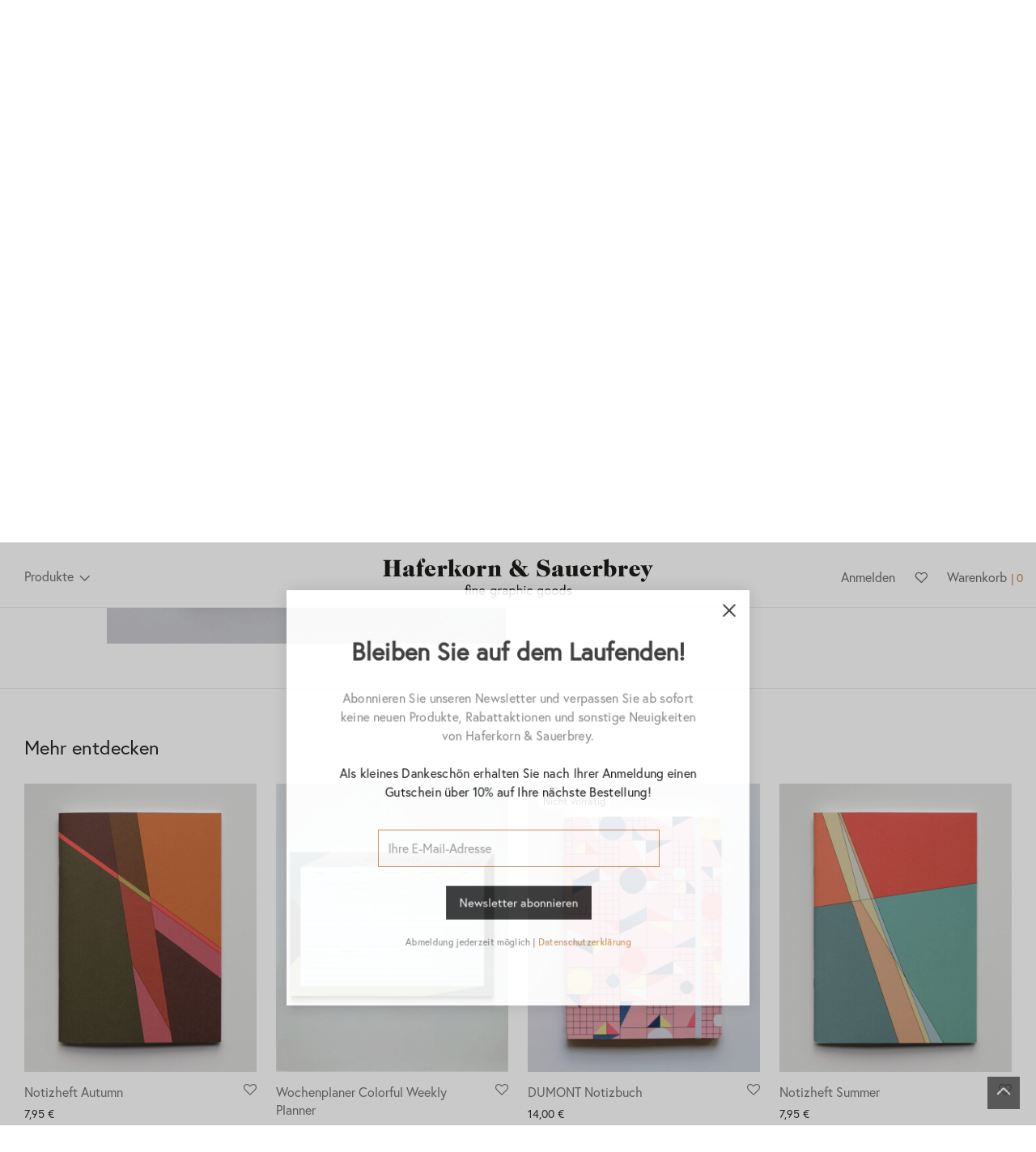

--- FILE ---
content_type: text/html; charset=UTF-8
request_url: https://haferkorn-sauerbrey.de/product/notizblock-colorful-notes/
body_size: 22615
content:
<!DOCTYPE html>

<html lang="de" class="footer-sticky-1">
    <head>
        <meta charset="UTF-8">
        <meta name="viewport" content="width=device-width, initial-scale=1.0, maximum-scale=1.0, user-scalable=no">
        
        <link rel="profile" href="http://gmpg.org/xfn/11">
		<link rel="pingback" href="https://haferkorn-sauerbrey.de/xmlrpc.php">
		<meta name='robots' content='index, follow, max-image-preview:large, max-snippet:-1, max-video-preview:-1' />
	<style>img:is([sizes="auto" i], [sizes^="auto," i]) { contain-intrinsic-size: 3000px 1500px }</style>
	
	<!-- This site is optimized with the Yoast SEO plugin v26.7 - https://yoast.com/wordpress/plugins/seo/ -->
	<title>Notizblock Colorful Notes - Haferkorn &amp; Sauerbrey</title>
	<meta name="description" content="Notizblock im Format A6, bietet mit 50 linierten Blättern genug Platz für Ihre Einkaufslisten u. ToDos. Gedruckt in Berlin auf Naturpapier." />
	<link rel="canonical" href="https://haferkorn-sauerbrey.de/product/notizblock-colorful-notes/" />
	<meta property="og:locale" content="de_DE" />
	<meta property="og:type" content="article" />
	<meta property="og:title" content="Notizblock Colorful Notes - Haferkorn &amp; Sauerbrey" />
	<meta property="og:description" content="Notizblock im Format A6, bietet mit 50 linierten Blättern genug Platz für Ihre Einkaufslisten u. ToDos. Gedruckt in Berlin auf Naturpapier." />
	<meta property="og:url" content="https://haferkorn-sauerbrey.de/product/notizblock-colorful-notes/" />
	<meta property="og:site_name" content="Haferkorn &amp; Sauerbrey" />
	<meta property="article:publisher" content="https://www.facebook.com/haferbrey" />
	<meta property="article:modified_time" content="2023-05-16T11:47:37+00:00" />
	<meta property="og:image" content="https://haferkorn-sauerbrey.de/wp-content/uploads/2018/03/NP_ColourfulNotes.jpg" />
	<meta property="og:image:width" content="1000" />
	<meta property="og:image:height" content="1241" />
	<meta property="og:image:type" content="image/jpeg" />
	<meta name="twitter:card" content="summary_large_image" />
	<meta name="twitter:label1" content="Geschätzte Lesezeit" />
	<meta name="twitter:data1" content="1 Minute" />
	<script type="application/ld+json" class="yoast-schema-graph">{"@context":"https://schema.org","@graph":[{"@type":"WebPage","@id":"https://haferkorn-sauerbrey.de/product/notizblock-colorful-notes/","url":"https://haferkorn-sauerbrey.de/product/notizblock-colorful-notes/","name":"Notizblock Colorful Notes - Haferkorn &amp; Sauerbrey","isPartOf":{"@id":"https://haferkorn-sauerbrey.de/#website"},"primaryImageOfPage":{"@id":"https://haferkorn-sauerbrey.de/product/notizblock-colorful-notes/#primaryimage"},"image":{"@id":"https://haferkorn-sauerbrey.de/product/notizblock-colorful-notes/#primaryimage"},"thumbnailUrl":"https://haferkorn-sauerbrey.de/wp-content/uploads/2018/03/NP_ColourfulNotes.jpg","datePublished":"2018-03-29T13:43:02+00:00","dateModified":"2023-05-16T11:47:37+00:00","description":"Notizblock im Format A6, bietet mit 50 linierten Blättern genug Platz für Ihre Einkaufslisten u. ToDos. Gedruckt in Berlin auf Naturpapier.","breadcrumb":{"@id":"https://haferkorn-sauerbrey.de/product/notizblock-colorful-notes/#breadcrumb"},"inLanguage":"de","potentialAction":[{"@type":"ReadAction","target":["https://haferkorn-sauerbrey.de/product/notizblock-colorful-notes/"]}]},{"@type":"ImageObject","inLanguage":"de","@id":"https://haferkorn-sauerbrey.de/product/notizblock-colorful-notes/#primaryimage","url":"https://haferkorn-sauerbrey.de/wp-content/uploads/2018/03/NP_ColourfulNotes.jpg","contentUrl":"https://haferkorn-sauerbrey.de/wp-content/uploads/2018/03/NP_ColourfulNotes.jpg","width":1000,"height":1241,"caption":"Notizblock"},{"@type":"BreadcrumbList","@id":"https://haferkorn-sauerbrey.de/product/notizblock-colorful-notes/#breadcrumb","itemListElement":[{"@type":"ListItem","position":1,"name":"Startseite","item":"https://haferkorn-sauerbrey.de/"},{"@type":"ListItem","position":2,"name":"Home","item":"https://haferkorn-sauerbrey.de/"},{"@type":"ListItem","position":3,"name":"Notizblock Colorful Notes"}]},{"@type":"WebSite","@id":"https://haferkorn-sauerbrey.de/#website","url":"https://haferkorn-sauerbrey.de/","name":"Haferkorn &amp; Sauerbrey","description":"fine graphic goods","potentialAction":[{"@type":"SearchAction","target":{"@type":"EntryPoint","urlTemplate":"https://haferkorn-sauerbrey.de/?s={search_term_string}"},"query-input":{"@type":"PropertyValueSpecification","valueRequired":true,"valueName":"search_term_string"}}],"inLanguage":"de"}]}</script>
	<!-- / Yoast SEO plugin. -->


<link rel='dns-prefetch' href='//use.typekit.net' />
<link rel="alternate" type="application/rss+xml" title="Haferkorn &amp; Sauerbrey &raquo; Feed" href="https://haferkorn-sauerbrey.de/feed/" />
<link rel="alternate" type="application/rss+xml" title="Haferkorn &amp; Sauerbrey &raquo; Kommentar-Feed" href="https://haferkorn-sauerbrey.de/comments/feed/" />
<script type="text/javascript">
/* <![CDATA[ */
window._wpemojiSettings = {"baseUrl":"https:\/\/s.w.org\/images\/core\/emoji\/16.0.1\/72x72\/","ext":".png","svgUrl":"https:\/\/s.w.org\/images\/core\/emoji\/16.0.1\/svg\/","svgExt":".svg","source":{"concatemoji":"https:\/\/haferkorn-sauerbrey.de\/wp-includes\/js\/wp-emoji-release.min.js?ver=6.8.3"}};
/*! This file is auto-generated */
!function(s,n){var o,i,e;function c(e){try{var t={supportTests:e,timestamp:(new Date).valueOf()};sessionStorage.setItem(o,JSON.stringify(t))}catch(e){}}function p(e,t,n){e.clearRect(0,0,e.canvas.width,e.canvas.height),e.fillText(t,0,0);var t=new Uint32Array(e.getImageData(0,0,e.canvas.width,e.canvas.height).data),a=(e.clearRect(0,0,e.canvas.width,e.canvas.height),e.fillText(n,0,0),new Uint32Array(e.getImageData(0,0,e.canvas.width,e.canvas.height).data));return t.every(function(e,t){return e===a[t]})}function u(e,t){e.clearRect(0,0,e.canvas.width,e.canvas.height),e.fillText(t,0,0);for(var n=e.getImageData(16,16,1,1),a=0;a<n.data.length;a++)if(0!==n.data[a])return!1;return!0}function f(e,t,n,a){switch(t){case"flag":return n(e,"\ud83c\udff3\ufe0f\u200d\u26a7\ufe0f","\ud83c\udff3\ufe0f\u200b\u26a7\ufe0f")?!1:!n(e,"\ud83c\udde8\ud83c\uddf6","\ud83c\udde8\u200b\ud83c\uddf6")&&!n(e,"\ud83c\udff4\udb40\udc67\udb40\udc62\udb40\udc65\udb40\udc6e\udb40\udc67\udb40\udc7f","\ud83c\udff4\u200b\udb40\udc67\u200b\udb40\udc62\u200b\udb40\udc65\u200b\udb40\udc6e\u200b\udb40\udc67\u200b\udb40\udc7f");case"emoji":return!a(e,"\ud83e\udedf")}return!1}function g(e,t,n,a){var r="undefined"!=typeof WorkerGlobalScope&&self instanceof WorkerGlobalScope?new OffscreenCanvas(300,150):s.createElement("canvas"),o=r.getContext("2d",{willReadFrequently:!0}),i=(o.textBaseline="top",o.font="600 32px Arial",{});return e.forEach(function(e){i[e]=t(o,e,n,a)}),i}function t(e){var t=s.createElement("script");t.src=e,t.defer=!0,s.head.appendChild(t)}"undefined"!=typeof Promise&&(o="wpEmojiSettingsSupports",i=["flag","emoji"],n.supports={everything:!0,everythingExceptFlag:!0},e=new Promise(function(e){s.addEventListener("DOMContentLoaded",e,{once:!0})}),new Promise(function(t){var n=function(){try{var e=JSON.parse(sessionStorage.getItem(o));if("object"==typeof e&&"number"==typeof e.timestamp&&(new Date).valueOf()<e.timestamp+604800&&"object"==typeof e.supportTests)return e.supportTests}catch(e){}return null}();if(!n){if("undefined"!=typeof Worker&&"undefined"!=typeof OffscreenCanvas&&"undefined"!=typeof URL&&URL.createObjectURL&&"undefined"!=typeof Blob)try{var e="postMessage("+g.toString()+"("+[JSON.stringify(i),f.toString(),p.toString(),u.toString()].join(",")+"));",a=new Blob([e],{type:"text/javascript"}),r=new Worker(URL.createObjectURL(a),{name:"wpTestEmojiSupports"});return void(r.onmessage=function(e){c(n=e.data),r.terminate(),t(n)})}catch(e){}c(n=g(i,f,p,u))}t(n)}).then(function(e){for(var t in e)n.supports[t]=e[t],n.supports.everything=n.supports.everything&&n.supports[t],"flag"!==t&&(n.supports.everythingExceptFlag=n.supports.everythingExceptFlag&&n.supports[t]);n.supports.everythingExceptFlag=n.supports.everythingExceptFlag&&!n.supports.flag,n.DOMReady=!1,n.readyCallback=function(){n.DOMReady=!0}}).then(function(){return e}).then(function(){var e;n.supports.everything||(n.readyCallback(),(e=n.source||{}).concatemoji?t(e.concatemoji):e.wpemoji&&e.twemoji&&(t(e.twemoji),t(e.wpemoji)))}))}((window,document),window._wpemojiSettings);
/* ]]> */
</script>
<link rel='stylesheet' id='js_composer_front-css' href='https://haferkorn-sauerbrey.de/wp-content/themes/savoy/assets/css/visual-composer/nm-js_composer.css?ver=3.1.2' type='text/css' media='all' />
<style id='wp-emoji-styles-inline-css' type='text/css'>

	img.wp-smiley, img.emoji {
		display: inline !important;
		border: none !important;
		box-shadow: none !important;
		height: 1em !important;
		width: 1em !important;
		margin: 0 0.07em !important;
		vertical-align: -0.1em !important;
		background: none !important;
		padding: 0 !important;
	}
</style>
<link rel='stylesheet' id='wp-block-library-css' href='https://haferkorn-sauerbrey.de/wp-includes/css/dist/block-library/style.min.css?ver=6.8.3' type='text/css' media='all' />
<style id='classic-theme-styles-inline-css' type='text/css'>
/*! This file is auto-generated */
.wp-block-button__link{color:#fff;background-color:#32373c;border-radius:9999px;box-shadow:none;text-decoration:none;padding:calc(.667em + 2px) calc(1.333em + 2px);font-size:1.125em}.wp-block-file__button{background:#32373c;color:#fff;text-decoration:none}
</style>
<style id='global-styles-inline-css' type='text/css'>
:root{--wp--preset--aspect-ratio--square: 1;--wp--preset--aspect-ratio--4-3: 4/3;--wp--preset--aspect-ratio--3-4: 3/4;--wp--preset--aspect-ratio--3-2: 3/2;--wp--preset--aspect-ratio--2-3: 2/3;--wp--preset--aspect-ratio--16-9: 16/9;--wp--preset--aspect-ratio--9-16: 9/16;--wp--preset--color--black: #000000;--wp--preset--color--cyan-bluish-gray: #abb8c3;--wp--preset--color--white: #ffffff;--wp--preset--color--pale-pink: #f78da7;--wp--preset--color--vivid-red: #cf2e2e;--wp--preset--color--luminous-vivid-orange: #ff6900;--wp--preset--color--luminous-vivid-amber: #fcb900;--wp--preset--color--light-green-cyan: #7bdcb5;--wp--preset--color--vivid-green-cyan: #00d084;--wp--preset--color--pale-cyan-blue: #8ed1fc;--wp--preset--color--vivid-cyan-blue: #0693e3;--wp--preset--color--vivid-purple: #9b51e0;--wp--preset--gradient--vivid-cyan-blue-to-vivid-purple: linear-gradient(135deg,rgba(6,147,227,1) 0%,rgb(155,81,224) 100%);--wp--preset--gradient--light-green-cyan-to-vivid-green-cyan: linear-gradient(135deg,rgb(122,220,180) 0%,rgb(0,208,130) 100%);--wp--preset--gradient--luminous-vivid-amber-to-luminous-vivid-orange: linear-gradient(135deg,rgba(252,185,0,1) 0%,rgba(255,105,0,1) 100%);--wp--preset--gradient--luminous-vivid-orange-to-vivid-red: linear-gradient(135deg,rgba(255,105,0,1) 0%,rgb(207,46,46) 100%);--wp--preset--gradient--very-light-gray-to-cyan-bluish-gray: linear-gradient(135deg,rgb(238,238,238) 0%,rgb(169,184,195) 100%);--wp--preset--gradient--cool-to-warm-spectrum: linear-gradient(135deg,rgb(74,234,220) 0%,rgb(151,120,209) 20%,rgb(207,42,186) 40%,rgb(238,44,130) 60%,rgb(251,105,98) 80%,rgb(254,248,76) 100%);--wp--preset--gradient--blush-light-purple: linear-gradient(135deg,rgb(255,206,236) 0%,rgb(152,150,240) 100%);--wp--preset--gradient--blush-bordeaux: linear-gradient(135deg,rgb(254,205,165) 0%,rgb(254,45,45) 50%,rgb(107,0,62) 100%);--wp--preset--gradient--luminous-dusk: linear-gradient(135deg,rgb(255,203,112) 0%,rgb(199,81,192) 50%,rgb(65,88,208) 100%);--wp--preset--gradient--pale-ocean: linear-gradient(135deg,rgb(255,245,203) 0%,rgb(182,227,212) 50%,rgb(51,167,181) 100%);--wp--preset--gradient--electric-grass: linear-gradient(135deg,rgb(202,248,128) 0%,rgb(113,206,126) 100%);--wp--preset--gradient--midnight: linear-gradient(135deg,rgb(2,3,129) 0%,rgb(40,116,252) 100%);--wp--preset--font-size--small: 13px;--wp--preset--font-size--medium: 20px;--wp--preset--font-size--large: 36px;--wp--preset--font-size--x-large: 42px;--wp--preset--spacing--20: 0.44rem;--wp--preset--spacing--30: 0.67rem;--wp--preset--spacing--40: 1rem;--wp--preset--spacing--50: 1.5rem;--wp--preset--spacing--60: 2.25rem;--wp--preset--spacing--70: 3.38rem;--wp--preset--spacing--80: 5.06rem;--wp--preset--shadow--natural: 6px 6px 9px rgba(0, 0, 0, 0.2);--wp--preset--shadow--deep: 12px 12px 50px rgba(0, 0, 0, 0.4);--wp--preset--shadow--sharp: 6px 6px 0px rgba(0, 0, 0, 0.2);--wp--preset--shadow--outlined: 6px 6px 0px -3px rgba(255, 255, 255, 1), 6px 6px rgba(0, 0, 0, 1);--wp--preset--shadow--crisp: 6px 6px 0px rgba(0, 0, 0, 1);}:where(.is-layout-flex){gap: 0.5em;}:where(.is-layout-grid){gap: 0.5em;}body .is-layout-flex{display: flex;}.is-layout-flex{flex-wrap: wrap;align-items: center;}.is-layout-flex > :is(*, div){margin: 0;}body .is-layout-grid{display: grid;}.is-layout-grid > :is(*, div){margin: 0;}:where(.wp-block-columns.is-layout-flex){gap: 2em;}:where(.wp-block-columns.is-layout-grid){gap: 2em;}:where(.wp-block-post-template.is-layout-flex){gap: 1.25em;}:where(.wp-block-post-template.is-layout-grid){gap: 1.25em;}.has-black-color{color: var(--wp--preset--color--black) !important;}.has-cyan-bluish-gray-color{color: var(--wp--preset--color--cyan-bluish-gray) !important;}.has-white-color{color: var(--wp--preset--color--white) !important;}.has-pale-pink-color{color: var(--wp--preset--color--pale-pink) !important;}.has-vivid-red-color{color: var(--wp--preset--color--vivid-red) !important;}.has-luminous-vivid-orange-color{color: var(--wp--preset--color--luminous-vivid-orange) !important;}.has-luminous-vivid-amber-color{color: var(--wp--preset--color--luminous-vivid-amber) !important;}.has-light-green-cyan-color{color: var(--wp--preset--color--light-green-cyan) !important;}.has-vivid-green-cyan-color{color: var(--wp--preset--color--vivid-green-cyan) !important;}.has-pale-cyan-blue-color{color: var(--wp--preset--color--pale-cyan-blue) !important;}.has-vivid-cyan-blue-color{color: var(--wp--preset--color--vivid-cyan-blue) !important;}.has-vivid-purple-color{color: var(--wp--preset--color--vivid-purple) !important;}.has-black-background-color{background-color: var(--wp--preset--color--black) !important;}.has-cyan-bluish-gray-background-color{background-color: var(--wp--preset--color--cyan-bluish-gray) !important;}.has-white-background-color{background-color: var(--wp--preset--color--white) !important;}.has-pale-pink-background-color{background-color: var(--wp--preset--color--pale-pink) !important;}.has-vivid-red-background-color{background-color: var(--wp--preset--color--vivid-red) !important;}.has-luminous-vivid-orange-background-color{background-color: var(--wp--preset--color--luminous-vivid-orange) !important;}.has-luminous-vivid-amber-background-color{background-color: var(--wp--preset--color--luminous-vivid-amber) !important;}.has-light-green-cyan-background-color{background-color: var(--wp--preset--color--light-green-cyan) !important;}.has-vivid-green-cyan-background-color{background-color: var(--wp--preset--color--vivid-green-cyan) !important;}.has-pale-cyan-blue-background-color{background-color: var(--wp--preset--color--pale-cyan-blue) !important;}.has-vivid-cyan-blue-background-color{background-color: var(--wp--preset--color--vivid-cyan-blue) !important;}.has-vivid-purple-background-color{background-color: var(--wp--preset--color--vivid-purple) !important;}.has-black-border-color{border-color: var(--wp--preset--color--black) !important;}.has-cyan-bluish-gray-border-color{border-color: var(--wp--preset--color--cyan-bluish-gray) !important;}.has-white-border-color{border-color: var(--wp--preset--color--white) !important;}.has-pale-pink-border-color{border-color: var(--wp--preset--color--pale-pink) !important;}.has-vivid-red-border-color{border-color: var(--wp--preset--color--vivid-red) !important;}.has-luminous-vivid-orange-border-color{border-color: var(--wp--preset--color--luminous-vivid-orange) !important;}.has-luminous-vivid-amber-border-color{border-color: var(--wp--preset--color--luminous-vivid-amber) !important;}.has-light-green-cyan-border-color{border-color: var(--wp--preset--color--light-green-cyan) !important;}.has-vivid-green-cyan-border-color{border-color: var(--wp--preset--color--vivid-green-cyan) !important;}.has-pale-cyan-blue-border-color{border-color: var(--wp--preset--color--pale-cyan-blue) !important;}.has-vivid-cyan-blue-border-color{border-color: var(--wp--preset--color--vivid-cyan-blue) !important;}.has-vivid-purple-border-color{border-color: var(--wp--preset--color--vivid-purple) !important;}.has-vivid-cyan-blue-to-vivid-purple-gradient-background{background: var(--wp--preset--gradient--vivid-cyan-blue-to-vivid-purple) !important;}.has-light-green-cyan-to-vivid-green-cyan-gradient-background{background: var(--wp--preset--gradient--light-green-cyan-to-vivid-green-cyan) !important;}.has-luminous-vivid-amber-to-luminous-vivid-orange-gradient-background{background: var(--wp--preset--gradient--luminous-vivid-amber-to-luminous-vivid-orange) !important;}.has-luminous-vivid-orange-to-vivid-red-gradient-background{background: var(--wp--preset--gradient--luminous-vivid-orange-to-vivid-red) !important;}.has-very-light-gray-to-cyan-bluish-gray-gradient-background{background: var(--wp--preset--gradient--very-light-gray-to-cyan-bluish-gray) !important;}.has-cool-to-warm-spectrum-gradient-background{background: var(--wp--preset--gradient--cool-to-warm-spectrum) !important;}.has-blush-light-purple-gradient-background{background: var(--wp--preset--gradient--blush-light-purple) !important;}.has-blush-bordeaux-gradient-background{background: var(--wp--preset--gradient--blush-bordeaux) !important;}.has-luminous-dusk-gradient-background{background: var(--wp--preset--gradient--luminous-dusk) !important;}.has-pale-ocean-gradient-background{background: var(--wp--preset--gradient--pale-ocean) !important;}.has-electric-grass-gradient-background{background: var(--wp--preset--gradient--electric-grass) !important;}.has-midnight-gradient-background{background: var(--wp--preset--gradient--midnight) !important;}.has-small-font-size{font-size: var(--wp--preset--font-size--small) !important;}.has-medium-font-size{font-size: var(--wp--preset--font-size--medium) !important;}.has-large-font-size{font-size: var(--wp--preset--font-size--large) !important;}.has-x-large-font-size{font-size: var(--wp--preset--font-size--x-large) !important;}
:where(.wp-block-post-template.is-layout-flex){gap: 1.25em;}:where(.wp-block-post-template.is-layout-grid){gap: 1.25em;}
:where(.wp-block-columns.is-layout-flex){gap: 2em;}:where(.wp-block-columns.is-layout-grid){gap: 2em;}
:root :where(.wp-block-pullquote){font-size: 1.5em;line-height: 1.6;}
</style>
<link rel='stylesheet' id='scroll-top-css-css' href='https://haferkorn-sauerbrey.de/wp-content/plugins/scroll-top/assets/css/scroll-top.css?ver=1.5.5' type='text/css' media='all' />
<link rel='stylesheet' id='photoswipe-css' href='https://haferkorn-sauerbrey.de/wp-content/plugins/woocommerce/assets/css/photoswipe/photoswipe.min.css?ver=10.3.7' type='text/css' media='all' />
<link rel='stylesheet' id='photoswipe-default-skin-css' href='https://haferkorn-sauerbrey.de/wp-content/plugins/woocommerce/assets/css/photoswipe/default-skin/default-skin.min.css?ver=10.3.7' type='text/css' media='all' />
<style id='woocommerce-inline-inline-css' type='text/css'>
.woocommerce form .form-row .required { visibility: visible; }
</style>
<link rel='stylesheet' id='brands-styles-css' href='https://haferkorn-sauerbrey.de/wp-content/plugins/woocommerce/assets/css/brands.css?ver=10.3.7' type='text/css' media='all' />
<link rel='stylesheet' id='nm-adobefonts-main-css' href='//use.typekit.net/bjg1nvx.css?ver=6.8.3' type='text/css' media='all' />
<link rel='stylesheet' id='flexible-shipping-free-shipping-css' href='https://haferkorn-sauerbrey.de/wp-content/plugins/flexible-shipping/assets/dist/css/free-shipping.css?ver=6.4.5.2' type='text/css' media='all' />
<link rel='stylesheet' id='woocommerce-gzd-layout-css' href='https://haferkorn-sauerbrey.de/wp-content/plugins/woocommerce-germanized/build/static/layout-styles.css?ver=3.20.4' type='text/css' media='all' />
<style id='woocommerce-gzd-layout-inline-css' type='text/css'>
.woocommerce-checkout .shop_table { background-color: #eeeeee; } .product p.deposit-packaging-type { font-size: 1.25em !important; } p.woocommerce-shipping-destination { display: none; }
                .wc-gzd-nutri-score-value-a {
                    background: url(https://haferkorn-sauerbrey.de/wp-content/plugins/woocommerce-germanized/assets/images/nutri-score-a.svg) no-repeat;
                }
                .wc-gzd-nutri-score-value-b {
                    background: url(https://haferkorn-sauerbrey.de/wp-content/plugins/woocommerce-germanized/assets/images/nutri-score-b.svg) no-repeat;
                }
                .wc-gzd-nutri-score-value-c {
                    background: url(https://haferkorn-sauerbrey.de/wp-content/plugins/woocommerce-germanized/assets/images/nutri-score-c.svg) no-repeat;
                }
                .wc-gzd-nutri-score-value-d {
                    background: url(https://haferkorn-sauerbrey.de/wp-content/plugins/woocommerce-germanized/assets/images/nutri-score-d.svg) no-repeat;
                }
                .wc-gzd-nutri-score-value-e {
                    background: url(https://haferkorn-sauerbrey.de/wp-content/plugins/woocommerce-germanized/assets/images/nutri-score-e.svg) no-repeat;
                }
            
</style>
<link rel='stylesheet' id='normalize-css' href='https://haferkorn-sauerbrey.de/wp-content/themes/savoy/assets/css/third-party/normalize.min.css?ver=3.0.2' type='text/css' media='all' />
<link rel='stylesheet' id='slick-slider-css' href='https://haferkorn-sauerbrey.de/wp-content/themes/savoy/assets/css/third-party/slick.min.css?ver=1.5.5' type='text/css' media='all' />
<link rel='stylesheet' id='slick-slider-theme-css' href='https://haferkorn-sauerbrey.de/wp-content/themes/savoy/assets/css/third-party/slick-theme.min.css?ver=1.5.5' type='text/css' media='all' />
<link rel='stylesheet' id='magnific-popup-css' href='https://haferkorn-sauerbrey.de/wp-content/themes/savoy/assets/css/third-party/magnific-popup.min.css?ver=6.8.3' type='text/css' media='all' />
<link rel='stylesheet' id='nm-grid-css' href='https://haferkorn-sauerbrey.de/wp-content/themes/savoy/assets/css/grid.css?ver=3.1.2' type='text/css' media='all' />
<link rel='stylesheet' id='selectod-css' href='https://haferkorn-sauerbrey.de/wp-content/themes/savoy/assets/css/third-party/selectod.min.css?ver=3.8.1' type='text/css' media='all' />
<link rel='stylesheet' id='nm-shop-css' href='https://haferkorn-sauerbrey.de/wp-content/themes/savoy/assets/css/shop.css?ver=3.1.2' type='text/css' media='all' />
<link rel='stylesheet' id='nm-icons-css' href='https://haferkorn-sauerbrey.de/wp-content/themes/savoy/assets/css/font-icons/theme-icons/theme-icons.min.css?ver=3.1.2' type='text/css' media='all' />
<link rel='stylesheet' id='nm-core-css' href='https://haferkorn-sauerbrey.de/wp-content/themes/savoy/style.css?ver=3.1.2' type='text/css' media='all' />
<link rel='stylesheet' id='nm-elements-css' href='https://haferkorn-sauerbrey.de/wp-content/themes/savoy/assets/css/elements.css?ver=3.1.2' type='text/css' media='all' />
<link rel='stylesheet' id='nm-portfolio-css' href='https://haferkorn-sauerbrey.de/wp-content/plugins/nm-portfolio/assets/css/nm-portfolio.css?ver=1.3.6' type='text/css' media='all' />
<link rel='stylesheet' id='nm-child-theme-css' href='https://haferkorn-sauerbrey.de/wp-content/themes/savoy-child/style.css?ver=1.1.7' type='text/css' media='all' />
<script type="text/javascript" src="https://haferkorn-sauerbrey.de/wp-includes/js/jquery/jquery.min.js?ver=3.7.1" id="jquery-core-js"></script>
<script type="text/javascript" src="https://haferkorn-sauerbrey.de/wp-includes/js/jquery/jquery-migrate.min.js?ver=3.4.1" id="jquery-migrate-js"></script>
<script type="text/javascript" src="https://haferkorn-sauerbrey.de/wp-content/plugins/woocommerce/assets/js/jquery-blockui/jquery.blockUI.min.js?ver=2.7.0-wc.10.3.7" id="wc-jquery-blockui-js" defer="defer" data-wp-strategy="defer"></script>
<script type="text/javascript" id="wc-add-to-cart-js-extra">
/* <![CDATA[ */
var wc_add_to_cart_params = {"ajax_url":"\/wp-admin\/admin-ajax.php","wc_ajax_url":"\/?wc-ajax=%%endpoint%%","i18n_view_cart":"Warenkorb anzeigen","cart_url":"https:\/\/haferkorn-sauerbrey.de\/warenkorb\/","is_cart":"","cart_redirect_after_add":"no"};
/* ]]> */
</script>
<script type="text/javascript" src="https://haferkorn-sauerbrey.de/wp-content/plugins/woocommerce/assets/js/frontend/add-to-cart.min.js?ver=10.3.7" id="wc-add-to-cart-js" defer="defer" data-wp-strategy="defer"></script>
<script type="text/javascript" src="https://haferkorn-sauerbrey.de/wp-content/plugins/woocommerce/assets/js/flexslider/jquery.flexslider.min.js?ver=2.7.2-wc.10.3.7" id="wc-flexslider-js" defer="defer" data-wp-strategy="defer"></script>
<script type="text/javascript" src="https://haferkorn-sauerbrey.de/wp-content/plugins/woocommerce/assets/js/photoswipe/photoswipe.min.js?ver=4.1.1-wc.10.3.7" id="wc-photoswipe-js" defer="defer" data-wp-strategy="defer"></script>
<script type="text/javascript" src="https://haferkorn-sauerbrey.de/wp-content/plugins/woocommerce/assets/js/photoswipe/photoswipe-ui-default.min.js?ver=4.1.1-wc.10.3.7" id="wc-photoswipe-ui-default-js" defer="defer" data-wp-strategy="defer"></script>
<script type="text/javascript" id="wc-single-product-js-extra">
/* <![CDATA[ */
var wc_single_product_params = {"i18n_required_rating_text":"Bitte w\u00e4hlen Sie eine Bewertung","i18n_rating_options":["1 von 5\u00a0Sternen","2 von 5\u00a0Sternen","3 von 5\u00a0Sternen","4 von 5\u00a0Sternen","5 von 5\u00a0Sternen"],"i18n_product_gallery_trigger_text":"Bildergalerie im Vollbildmodus anzeigen","review_rating_required":"yes","flexslider":{"rtl":false,"animation":"fade","smoothHeight":false,"directionNav":true,"controlNav":"thumbnails","slideshow":false,"animationSpeed":300,"animationLoop":false,"allowOneSlide":false},"zoom_enabled":"","zoom_options":[],"photoswipe_enabled":"1","photoswipe_options":{"shareEl":true,"closeOnScroll":false,"history":false,"hideAnimationDuration":0,"showAnimationDuration":0,"showHideOpacity":true,"bgOpacity":1,"loop":false,"closeOnVerticalDrag":false,"barsSize":{"top":0,"bottom":0},"tapToClose":true,"tapToToggleControls":false,"shareButtons":[{"id":"facebook","label":"Auf Facebook teilen","url":"https:\/\/www.facebook.com\/sharer\/sharer.php?u={{url}}"},{"id":"twitter","label":"Tweet","url":"https:\/\/twitter.com\/intent\/tweet?text={{text}}&url={{url}}"},{"id":"pinterest","label":"Pin it","url":"http:\/\/www.pinterest.com\/pin\/create\/button\/?url={{url}}&media={{image_url}}&description={{text}}"},{"id":"download","label":"Download image","url":"{{raw_image_url}}","download":true}]},"flexslider_enabled":"1"};
/* ]]> */
</script>
<script type="text/javascript" src="https://haferkorn-sauerbrey.de/wp-content/plugins/woocommerce/assets/js/frontend/single-product.min.js?ver=10.3.7" id="wc-single-product-js" defer="defer" data-wp-strategy="defer"></script>
<script type="text/javascript" src="https://haferkorn-sauerbrey.de/wp-content/plugins/woocommerce/assets/js/js-cookie/js.cookie.min.js?ver=2.1.4-wc.10.3.7" id="wc-js-cookie-js" defer="defer" data-wp-strategy="defer"></script>
<script type="text/javascript" id="woocommerce-js-extra">
/* <![CDATA[ */
var woocommerce_params = {"ajax_url":"\/wp-admin\/admin-ajax.php","wc_ajax_url":"\/?wc-ajax=%%endpoint%%","i18n_password_show":"Passwort anzeigen","i18n_password_hide":"Passwort ausblenden"};
/* ]]> */
</script>
<script type="text/javascript" src="https://haferkorn-sauerbrey.de/wp-content/plugins/woocommerce/assets/js/frontend/woocommerce.min.js?ver=10.3.7" id="woocommerce-js" defer="defer" data-wp-strategy="defer"></script>
<script type="text/javascript" id="wc-gzd-unit-price-observer-queue-js-extra">
/* <![CDATA[ */
var wc_gzd_unit_price_observer_queue_params = {"ajax_url":"\/wp-admin\/admin-ajax.php","wc_ajax_url":"\/?wc-ajax=%%endpoint%%","refresh_unit_price_nonce":"49a18a1c17"};
/* ]]> */
</script>
<script type="text/javascript" src="https://haferkorn-sauerbrey.de/wp-content/plugins/woocommerce-germanized/build/static/unit-price-observer-queue.js?ver=3.20.4" id="wc-gzd-unit-price-observer-queue-js" defer="defer" data-wp-strategy="defer"></script>
<script type="text/javascript" src="https://haferkorn-sauerbrey.de/wp-content/plugins/woocommerce/assets/js/accounting/accounting.min.js?ver=0.4.2" id="wc-accounting-js"></script>
<script type="text/javascript" id="wc-gzd-unit-price-observer-js-extra">
/* <![CDATA[ */
var wc_gzd_unit_price_observer_params = {"wrapper":".product","price_selector":{"p.price":{"is_total_price":false,"is_primary_selector":true,"quantity_selector":""}},"replace_price":"1","product_id":"2605","price_decimal_sep":",","price_thousand_sep":".","qty_selector":"input.quantity, input.qty","refresh_on_load":""};
/* ]]> */
</script>
<script type="text/javascript" src="https://haferkorn-sauerbrey.de/wp-content/plugins/woocommerce-germanized/build/static/unit-price-observer.js?ver=3.20.4" id="wc-gzd-unit-price-observer-js" defer="defer" data-wp-strategy="defer"></script>
<script></script><link rel="https://api.w.org/" href="https://haferkorn-sauerbrey.de/wp-json/" /><link rel="alternate" title="JSON" type="application/json" href="https://haferkorn-sauerbrey.de/wp-json/wp/v2/product/2605" /><link rel="EditURI" type="application/rsd+xml" title="RSD" href="https://haferkorn-sauerbrey.de/xmlrpc.php?rsd" />
<meta name="generator" content="WordPress 6.8.3" />
<meta name="generator" content="WooCommerce 10.3.7" />
<link rel='shortlink' href='https://haferkorn-sauerbrey.de/?p=2605' />
<link rel="alternate" title="oEmbed (JSON)" type="application/json+oembed" href="https://haferkorn-sauerbrey.de/wp-json/oembed/1.0/embed?url=https%3A%2F%2Fhaferkorn-sauerbrey.de%2Fproduct%2Fnotizblock-colorful-notes%2F" />
<link rel="alternate" title="oEmbed (XML)" type="text/xml+oembed" href="https://haferkorn-sauerbrey.de/wp-json/oembed/1.0/embed?url=https%3A%2F%2Fhaferkorn-sauerbrey.de%2Fproduct%2Fnotizblock-colorful-notes%2F&#038;format=xml" />
<meta name="generator" content="Redux 4.5.7" /><!-- Scroll To Top -->
<style id="scrolltop-custom-style">
		#scrollUp {border-radius:0;opacity:0.7;bottom:20px;right:20px;background:#333333;;}
		#scrollUp:hover{opacity:1;}
        .top-icon{stroke:#ffffff;}
        @media (max-width: 567px) { #scrollUp { display: none !important; } };
		
		</style>
<!-- End Scroll Top - https://wordpress.org/plugins/scroll-top/ -->
	<noscript><style>.woocommerce-product-gallery{ opacity: 1 !important; }</style></noscript>
	<style type="text/css">.recentcomments a{display:inline !important;padding:0 !important;margin:0 !important;}</style><meta name="generator" content="Powered by WPBakery Page Builder - drag and drop page builder for WordPress."/>
<link rel="icon" href="https://haferkorn-sauerbrey.de/wp-content/uploads/2020/04/cropped-favicon-32x32.png" sizes="32x32" />
<link rel="icon" href="https://haferkorn-sauerbrey.de/wp-content/uploads/2020/04/cropped-favicon-192x192.png" sizes="192x192" />
<link rel="apple-touch-icon" href="https://haferkorn-sauerbrey.de/wp-content/uploads/2020/04/cropped-favicon-180x180.png" />
<meta name="msapplication-TileImage" content="https://haferkorn-sauerbrey.de/wp-content/uploads/2020/04/cropped-favicon-270x270.png" />
<style type="text/css" class="nm-custom-styles">:root{ --nm--font-size-xsmall:12px;--nm--font-size-small:14px;--nm--font-size-medium:16px;--nm--font-size-large:18px;--nm--color-font:#777777;--nm--color-font-strong:#282828;--nm--color-font-highlight:#C88543;--nm--color-border:#EEEEEE;--nm--color-divider:#CCCCCC;--nm--color-button:#FFFFFF;--nm--color-button-background:#282828;--nm--color-body-background:#FFFFFF;--nm--border-radius-container:0px;--nm--border-radius-image:0px;--nm--border-radius-image-fullwidth:0px;--nm--border-radius-inputs:0px;--nm--border-radius-button:0px;--nm--mobile-menu-color-font:#555555;--nm--mobile-menu-color-font-hover:#282828;--nm--mobile-menu-color-border:#EEEEEE;--nm--mobile-menu-color-background:#FFFFFF;--nm--shop-preloader-color:#ffffff;--nm--shop-preloader-gradient:linear-gradient(90deg, rgba(238,238,238,0) 20%, rgba(238,238,238,0.3) 50%, rgba(238,238,238,0) 70%);--nm--shop-rating-color:#DC9814;--nm--single-product-background-color:#EEEEEE;--nm--single-product-background-color-mobile:#EEEEEE;--nm--single-product-mobile-gallery-width:500px;}body{font-family:"europa",sans-serif;}h1,h2,h3,h4,h5,h6,.nm-alt-font{font-family:"europa",sans-serif;}.nm-menu li a{font-family:"europa",sans-serif;font-size:16px;font-weight:normal;}#nm-mobile-menu .menu > li > a{font-family:"europa",sans-serif;font-weight:normal;}#nm-mobile-menu-main-ul.menu > li > a{font-size:14px;}#nm-mobile-menu-secondary-ul.menu li a,#nm-mobile-menu .sub-menu a{font-size:13px;}.vc_tta.vc_tta-accordion .vc_tta-panel-title > a,.vc_tta.vc_general .vc_tta-tab > a,.nm-team-member-content h2,.nm-post-slider-content h3,.vc_pie_chart .wpb_pie_chart_heading,.wpb_content_element .wpb_tour_tabs_wrapper .wpb_tabs_nav a,.wpb_content_element .wpb_accordion_header a,#order_review .shop_table tfoot .order-total,#order_review .shop_table tfoot .order-total,.cart-collaterals .shop_table tr.order-total,.shop_table.cart .nm-product-details a,#nm-shop-sidebar-popup #nm-shop-search input,.nm-shop-categories li a,.nm-shop-filter-menu li a,.woocommerce-message,.woocommerce-info,.woocommerce-error,blockquote,.commentlist .comment .comment-text .meta strong,.nm-related-posts-content h3,.nm-blog-no-results h1,.nm-term-description,.nm-blog-categories-list li a,.nm-blog-categories-toggle li a,.nm-blog-heading h1,#nm-mobile-menu-top-ul .nm-mobile-menu-item-search input{font-size:18px;}@media all and (max-width:768px){.vc_toggle_title h3{font-size:18px;}}@media all and (max-width:400px){#nm-shop-search input{font-size:18px;}}.add_to_cart_inline .add_to_cart_button,.add_to_cart_inline .amount,.nm-product-category-text > a,.nm-testimonial-description,.nm-feature h3,.nm_btn,.vc_toggle_content,.nm-message-box,.wpb_text_column,#nm-wishlist-table ul li.title .woocommerce-loop-product__title,.nm-order-track-top p,.customer_details h3,.woocommerce-order-details .order_details tbody,.woocommerce-MyAccount-content .shop_table tr th,.woocommerce-MyAccount-navigation ul li a,.nm-MyAccount-user-info .nm-username,.nm-MyAccount-dashboard,.nm-myaccount-lost-reset-password h2,.nm-login-form-divider span,.woocommerce-thankyou-order-details li strong,.woocommerce-order-received h3,#order_review .shop_table tbody .product-name,.woocommerce-checkout .nm-coupon-popup-wrap .nm-shop-notice,.nm-checkout-login-coupon .nm-shop-notice,.shop_table.cart .nm-product-quantity-pricing .product-subtotal,.shop_table.cart .product-quantity,.shop_attributes tr th,.shop_attributes tr td,#tab-description,.woocommerce-tabs .tabs li a,.woocommerce-product-details__short-description,.nm-shop-no-products h3,.nm-infload-controls a,#nm-shop-browse-wrap .term-description,.list_nosep .nm-shop-categories .nm-shop-sub-categories li a,.nm-shop-taxonomy-text .term-description,.nm-shop-loop-details h3,.woocommerce-loop-category__title,div.wpcf7-response-output,.wpcf7 .wpcf7-form-control,.widget_search button,.widget_product_search #searchsubmit,#wp-calendar caption,.widget .nm-widget-title,.post .entry-content,.comment-form p label,.no-comments,.commentlist .pingback p,.commentlist .trackback p,.commentlist .comment .comment-text .description,.nm-search-results .nm-post-content,.post-password-form > p:first-child,.nm-post-pagination a .long-title,.nm-blog-list .nm-post-content,.nm-blog-grid .nm-post-content,.nm-blog-classic .nm-post-content,.nm-blog-pagination a,.nm-blog-categories-list.columns li a,.page-numbers li a,.page-numbers li span,#nm-widget-panel .total,#nm-widget-panel .nm-cart-panel-item-price .amount,#nm-widget-panel .quantity .qty,#nm-widget-panel .nm-cart-panel-quantity-pricing > span.quantity,#nm-widget-panel .product-quantity,.nm-cart-panel-product-title,#nm-widget-panel .product_list_widget .empty,#nm-cart-panel-loader h5,.nm-widget-panel-header,.button,input[type=submit]{font-size:16px;}@media all and (max-width:991px){#nm-shop-sidebar .widget .nm-widget-title,.nm-shop-categories li a{font-size:16px;}}@media all and (max-width:768px){.vc_tta.vc_tta-accordion .vc_tta-panel-title > a,.vc_tta.vc_tta-tabs.vc_tta-tabs-position-left .vc_tta-tab > a,.vc_tta.vc_tta-tabs.vc_tta-tabs-position-top .vc_tta-tab > a,.wpb_content_element .wpb_tour_tabs_wrapper .wpb_tabs_nav a,.wpb_content_element .wpb_accordion_header a,.nm-term-description{font-size:16px;}}@media all and (max-width:550px){.shop_table.cart .nm-product-details a,.nm-shop-notice,.nm-related-posts-content h3{font-size:16px;}}@media all and (max-width:400px){.nm-product-category-text .nm-product-category-heading,.nm-team-member-content h2,#nm-wishlist-empty h1,.cart-empty,.nm-shop-filter-menu li a,.nm-blog-categories-list li a{font-size:16px;}}.vc_progress_bar .vc_single_bar .vc_label,.woocommerce-tabs .tabs li a span,#nm-shop-sidebar-popup-reset-button,#nm-shop-sidebar-popup .nm-shop-sidebar .widget:last-child .nm-widget-title,#nm-shop-sidebar-popup .nm-shop-sidebar .widget .nm-widget-title,.woocommerce-loop-category__title .count,span.wpcf7-not-valid-tip,.widget_rss ul li .rss-date,.wp-caption-text,.comment-respond h3 #cancel-comment-reply-link,.nm-blog-categories-toggle li .count,.nm-menu-wishlist-count,.nm-menu li.nm-menu-offscreen .nm-menu-cart-count,.nm-menu-cart .count,.nm-menu .sub-menu li a,body{font-size:14px;}@media all and (max-width:768px){.wpcf7 .wpcf7-form-control{font-size:14px;}}@media all and (max-width:400px){.nm-blog-grid .nm-post-content,.header-mobile-default .nm-menu-cart.no-icon .count{font-size:14px;}}#nm-wishlist-table .nm-variations-list,.nm-MyAccount-user-info .nm-logout-button.border,#order_review .place-order noscript,#payment .payment_methods li .payment_box,#order_review .shop_table tfoot .woocommerce-remove-coupon,.cart-collaterals .shop_table tr.cart-discount td a,#nm-shop-sidebar-popup #nm-shop-search-notice,.wc-item-meta,.variation,.woocommerce-password-hint,.woocommerce-password-strength,.nm-validation-inline-notices .form-row.woocommerce-invalid-required-field:after{font-size:12px;}body{font-weight:normal;}h1, .h1-size{font-weight:normal;}h2, .h2-size{font-weight:normal;}h3, .h3-size{font-weight:normal;}h4, .h4-size,h5, .h5-size,h6, .h6-size{font-weight:normal;}body{color:#777777;}.nm-portfolio-single-back a span {background:#777777;}.mfp-close,.wpb_content_element .wpb_tour_tabs_wrapper .wpb_tabs_nav li.ui-tabs-active a,.vc_pie_chart .vc_pie_chart_value,.vc_progress_bar .vc_single_bar .vc_label .vc_label_units,.nm-testimonial-description,.form-row label,.woocommerce-form__label,#nm-shop-search-close:hover,.products .price .amount,.nm-shop-loop-actions > a,.nm-shop-loop-actions > a:active,.nm-shop-loop-actions > a:focus,.nm-infload-controls a,.woocommerce-breadcrumb a, .woocommerce-breadcrumb span,.variations,.woocommerce-grouped-product-list-item__label a,.woocommerce-grouped-product-list-item__price ins .amount,.woocommerce-grouped-product-list-item__price > .amount,.nm-quantity-wrap .quantity .nm-qty-minus,.nm-quantity-wrap .quantity .nm-qty-plus,.product .summary .single_variation_wrap .nm-quantity-wrap label:not(.nm-qty-label-abbrev),.woocommerce-tabs .tabs li.active a,.shop_attributes th,.product_meta,.shop_table.cart .nm-product-details a,.shop_table.cart .product-quantity,.shop_table.cart .nm-product-quantity-pricing .product-subtotal,.shop_table.cart .product-remove a,.cart-collaterals,.nm-cart-empty,#order_review .shop_table,#payment .payment_methods li label,.woocommerce-thankyou-order-details li strong,.wc-bacs-bank-details li strong,.nm-MyAccount-user-info .nm-username strong,.woocommerce-MyAccount-navigation ul li a:hover,.woocommerce-MyAccount-navigation ul li.is-active a,.woocommerce-table--order-details,#nm-wishlist-empty .note i,a.dark,a:hover,.nm-blog-heading h1 strong,.nm-post-header .nm-post-meta a,.nm-post-pagination a,.commentlist > li .comment-text .meta strong,.commentlist > li .comment-text .meta strong a,.comment-form p label,.entry-content strong,blockquote,blockquote p,.widget_search button,.widget_product_search #searchsubmit,.widget_recent_comments ul li .comment-author-link,.widget_recent_comments ul li:before{color:#282828;}@media all and (max-width: 991px){.nm-shop-menu .nm-shop-filter-menu li a:hover,.nm-shop-menu .nm-shop-filter-menu li.active a,#nm-shop-sidebar .widget.show .nm-widget-title,#nm-shop-sidebar .widget .nm-widget-title:hover{color:#282828;}}.nm-portfolio-single-back a:hover span{background:#282828;}.wpb_content_element .wpb_tour_tabs_wrapper .wpb_tabs_nav a,.wpb_content_element .wpb_accordion_header a,#nm-shop-search-close,.woocommerce-breadcrumb,.nm-single-product-menu a,.star-rating:before,.woocommerce-tabs .tabs li a,.product_meta span.sku,.product_meta a,.nm-post-meta,.nm-post-pagination a .short-title,.commentlist > li .comment-text .meta time{color:#A1A1A1;}.vc_toggle_title i,#nm-wishlist-empty p.icon i,h1{color:#282828;}h2{color:#282828;}h3{color:#282828;}h4, h5, h6{color:#282828;}a,a.dark:hover,a.gray:hover,a.invert-color:hover,.nm-highlight-text,.nm-highlight-text h1,.nm-highlight-text h2,.nm-highlight-text h3,.nm-highlight-text h4,.nm-highlight-text h5,.nm-highlight-text h6,.nm-highlight-text p,.nm-menu-wishlist-count,.nm-menu-cart a .count,.nm-menu li.nm-menu-offscreen .nm-menu-cart-count,.page-numbers li span.current,.page-numbers li a:hover,.nm-blog .sticky .nm-post-thumbnail:before,.nm-blog .category-sticky .nm-post-thumbnail:before,.nm-blog-categories-list li a:hover,.nm-blog-categories ul li.current-cat a,.widget ul li.active,.widget ul li a:hover,.widget ul li a:focus,.widget ul li a.active,#wp-calendar tbody td a,.nm-banner-link.type-txt:hover,.nm-banner.text-color-light .nm-banner-link.type-txt:hover,.nm-portfolio-categories li.current a,.add_to_cart_inline ins,.nm-product-categories.layout-separated .product-category:hover .nm-product-category-text > a,.woocommerce-breadcrumb a:hover,.products .price ins .amount,.products .price ins,.no-touch .nm-shop-loop-actions > a:hover,.nm-shop-menu ul li a:hover,.nm-shop-menu ul li.current-cat > a,.nm-shop-menu ul li.active a,.nm-shop-heading span,.nm-single-product-menu a:hover,.woocommerce-product-gallery__trigger:hover,.woocommerce-product-gallery .flex-direction-nav a:hover,.product-summary .price .amount,.product-summary .price ins,.product .summary .price .amount,.nm-product-wishlist-button-wrap a.added:active,.nm-product-wishlist-button-wrap a.added:focus,.nm-product-wishlist-button-wrap a.added:hover,.nm-product-wishlist-button-wrap a.added,.woocommerce-tabs .tabs li a span,.product_meta a:hover,.nm-order-view .commentlist li .comment-text .meta,.nm_widget_price_filter ul li.current,.post-type-archive-product .widget_product_categories .product-categories > li:first-child > a,.widget_product_categories ul li.current-cat > a,.widget_layered_nav ul li.chosen a,.widget_layered_nav_filters ul li.chosen a,.product_list_widget li ins .amount,.woocommerce.widget_rating_filter .wc-layered-nav-rating.chosen > a,.nm-wishlist-button.added:active,.nm-wishlist-button.added:focus,.nm-wishlist-button.added:hover,.nm-wishlist-button.added,.slick-prev:not(.slick-disabled):hover,.slick-next:not(.slick-disabled):hover,.flickity-button:hover,.nm-portfolio-categories li a:hover{color:#C88543;}.nm-blog-categories ul li.current-cat a,.nm-portfolio-categories li.current a,.woocommerce-product-gallery.pagination-enabled .flex-control-thumbs li img.flex-active,.widget_layered_nav ul li.chosen a,.widget_layered_nav_filters ul li.chosen a,.slick-dots li.slick-active button,.flickity-page-dots .dot.is-selected{border-color:#C88543;}.nm-image-overlay:before,.nm-image-overlay:after,.gallery-icon:before,.gallery-icon:after,.widget_tag_cloud a:hover,.widget_product_tag_cloud a:hover{background:#C88543;}@media all and (max-width:400px){.woocommerce-product-gallery.pagination-enabled .flex-control-thumbs li img.flex-active,.slick-dots li.slick-active button,.flickity-page-dots .dot.is-selected{background:#C88543;}}.header-border-1 .nm-header,.nm-blog-list .nm-post-divider,#nm-blog-pagination.infinite-load,.nm-post-pagination,.no-post-comments .nm-related-posts,.nm-footer-widgets.has-border,#nm-shop-browse-wrap.nm-shop-description-borders .term-description,.nm-shop-sidebar-default #nm-shop-sidebar .widget,.products.grid-list li:not(:last-child) .nm-shop-loop-product-wrap,.nm-infload-controls a,.woocommerce-tabs,.upsells,.related,.shop_table.cart tr td,#order_review .shop_table tbody tr th,#order_review .shop_table tbody tr td,#payment .payment_methods,#payment .payment_methods li,.woocommerce-MyAccount-orders tr td,.woocommerce-MyAccount-orders tr:last-child td,.woocommerce-table--order-details tbody tr td,.woocommerce-table--order-details tbody tr:first-child td,.woocommerce-table--order-details tfoot tr:last-child td,.woocommerce-table--order-details tfoot tr:last-child th,#nm-wishlist-table > ul > li,#nm-wishlist-table > ul:first-child > li,.wpb_accordion .wpb_accordion_section,.nm-portfolio-single-footer{border-color:#EEEEEE;}.nm-search-results .nm-post-divider{background:#EEEEEE;}.nm-blog-categories-list li span,.nm-portfolio-categories li span{color: #CCCCCC;}.nm-post-meta:before,.nm-testimonial-author span:before{background:#CCCCCC;}.nm-border-radius{border-radius:0px;}@media (max-width:1440px){.nm-page-wrap .elementor-column-gap-no .nm-banner-slider,.nm-page-wrap .elementor-column-gap-no .nm-banner,.nm-page-wrap .elementor-column-gap-no img,.nm-page-wrap .nm-row-full-nopad .nm-banner-slider,.nm-page-wrap .nm-row-full-nopad .nm-banner,.nm-page-wrap .nm-row-full-nopad .nm-banner-image,.nm-page-wrap .nm-row-full-nopad img{border-radius:var(--nm--border-radius-image-fullwidth);}}.button,input[type=submit],.widget_tag_cloud a, .widget_product_tag_cloud a,.add_to_cart_inline .add_to_cart_button,#nm-shop-sidebar-popup-button,.products.grid-list .nm-shop-loop-actions > a:first-of-type,.products.grid-list .nm-shop-loop-actions > a:first-child,#order_review .shop_table tbody .product-name .product-quantity{color:#FFFFFF;background-color:#282828;}.button:hover,input[type=submit]:hover.products.grid-list .nm-shop-loop-actions > a:first-of-type,.products.grid-list .nm-shop-loop-actions > a:first-child{color:#FFFFFF;}#nm-blog-pagination a,.button.border{border-color:#AAAAAA;}#nm-blog-pagination a,#nm-blog-pagination a:hover,.button.border,.button.border:hover{color:#282828;}#nm-blog-pagination a:not([disabled]):hover,.button.border:not([disabled]):hover{color:#282828;border-color:#282828;}.product-summary .quantity .nm-qty-minus,.product-summary .quantity .nm-qty-plus{color:#282828;}.nm-page-wrap{background-color:#FFFFFF;}.nm-divider .nm-divider-title,.nm-header-search{background:#FFFFFF;}.woocommerce-cart .blockOverlay,.woocommerce-checkout .blockOverlay {background-color:#FFFFFF !important;}.nm-top-bar{border-color:transparent;background:#FFFFFF;}.nm-top-bar .nm-top-bar-text,.nm-top-bar .nm-top-bar-text a,.nm-top-bar .nm-menu > li > a,.nm-top-bar .nm-menu > li > a:hover,.nm-top-bar-social li i{color:#707070;}.nm-header-placeholder{height:80px;}.nm-header{line-height:50px;padding-top:10px;padding-bottom:20px;background:#FFFFFF;}.home .nm-header{background:#FFFFFF;}.mobile-menu-open .nm-header{background:#FFFFFF !important;}.header-on-scroll .nm-header,.home.header-transparency.header-on-scroll .nm-header{background:#FFFFFF;}.header-on-scroll .nm-header:not(.static-on-scroll){padding-top:10px;padding-bottom:10px;}.nm-header.stacked .nm-header-logo,.nm-header.stacked-logo-centered .nm-header-logo,.nm-header.stacked-centered .nm-header-logo{padding-bottom:0px;}.nm-header-logo svg,.nm-header-logo img{height:50px;}@media all and (max-width:991px){.nm-header-placeholder{height:70px;}.nm-header{line-height:50px;padding-top:10px;padding-bottom:10px;}.nm-header.stacked .nm-header-logo,.nm-header.stacked-logo-centered .nm-header-logo,.nm-header.stacked-centered .nm-header-logo{padding-bottom:0px;}.nm-header-logo svg,.nm-header-logo img{height:30px;}}@media all and (max-width:400px){.nm-header-placeholder{height:70px;}.nm-header{line-height:50px;}.nm-header-logo svg,.nm-header-logo img{height:30px;}}.nm-menu li a{color:#707070;}.nm-menu li a:hover{color:#282828;}.header-transparency-light:not(.header-on-scroll):not(.mobile-menu-open) #nm-main-menu-ul > li > a,.header-transparency-light:not(.header-on-scroll):not(.mobile-menu-open) #nm-right-menu-ul > li > a{color:#FFFFFF;}.header-transparency-dark:not(.header-on-scroll):not(.mobile-menu-open) #nm-main-menu-ul > li > a,.header-transparency-dark:not(.header-on-scroll):not(.mobile-menu-open) #nm-right-menu-ul > li > a{color:#282828;}.header-transparency-light:not(.header-on-scroll):not(.mobile-menu-open) #nm-main-menu-ul > li > a:hover,.header-transparency-light:not(.header-on-scroll):not(.mobile-menu-open) #nm-right-menu-ul > li > a:hover{color:#DCDCDC;}.header-transparency-dark:not(.header-on-scroll):not(.mobile-menu-open) #nm-main-menu-ul > li > a:hover,.header-transparency-dark:not(.header-on-scroll):not(.mobile-menu-open) #nm-right-menu-ul > li > a:hover{color:#707070;}.no-touch .header-transparency-light:not(.header-on-scroll):not(.mobile-menu-open) .nm-header:hover{background-color:transparent;}.no-touch .header-transparency-dark:not(.header-on-scroll):not(.mobile-menu-open) .nm-header:hover{background-color:transparent;}.nm-menu .sub-menu{background:#282828;}.nm-menu .sub-menu li a{color:#A0A0A0;}.nm-menu .megamenu > .sub-menu > ul > li:not(.nm-menu-item-has-image) > a,.nm-menu .sub-menu li a .label,.nm-menu .sub-menu li a:hover{color:#EEEEEE;}.nm-menu .megamenu.full > .sub-menu{padding-top:28px;padding-bottom:15px;background:#FFFFFF;}.nm-menu .megamenu.full > .sub-menu > ul{max-width:1080px;}.nm-menu .megamenu.full .sub-menu li a{color:#777777;}.nm-menu .megamenu.full > .sub-menu > ul > li:not(.nm-menu-item-has-image) > a,.nm-menu .megamenu.full .sub-menu li a:hover{color:#282828;}.nm-menu .megamenu > .sub-menu > ul > li.nm-menu-item-has-image{border-right-color:#EEEEEE;}.nm-menu-icon span{background:#707070;}.header-transparency-light:not(.header-on-scroll):not(.mobile-menu-open) .nm-menu-icon span{background:#FFFFFF;}.header-transparency-dark:not(.header-on-scroll):not(.mobile-menu-open) .nm-menu-icon span{background:#282828;}#nm-mobile-menu-top-ul .nm-mobile-menu-item-search input,#nm-mobile-menu-top-ul .nm-mobile-menu-item-search span,.nm-mobile-menu-social-ul li a{color:#555555;}.no-touch #nm-mobile-menu .menu a:hover,#nm-mobile-menu .menu li.active > a,#nm-mobile-menu .menu > li.active > .nm-menu-toggle:before,#nm-mobile-menu .menu a .label,.nm-mobile-menu-social-ul li a:hover{color:#282828;}.nm-footer-widgets{padding-top:55px;padding-bottom:15px;background-color:#FFFFFF;}.nm-footer-widgets,.nm-footer-widgets .widget ul li a,.nm-footer-widgets a{color:#777777;}.nm-footer-widgets .widget .nm-widget-title{color:#282828;}.nm-footer-widgets .widget ul li a:hover,.nm-footer-widgets a:hover{color:#DC9814;}.nm-footer-widgets .widget_tag_cloud a:hover,.nm-footer-widgets .widget_product_tag_cloud a:hover{background:#DC9814;}@media all and (max-width:991px){.nm-footer-widgets{padding-top:55px;padding-bottom:15px;}}.nm-footer-bar{color:#AAAAAA;}.nm-footer-bar-inner{padding-top:30px;padding-bottom:30px;background-color:#282828;}.nm-footer-bar a{color:#AAAAAA;}.nm-footer-bar a:hover{color:#EEEEEE;}.nm-footer-bar .menu > li{border-bottom-color:#3A3A3A;}.nm-footer-bar-social a{color:#EEEEEE;}.nm-footer-bar-social a:hover{color:#C6C6C6;}@media all and (max-width:991px){.nm-footer-bar-inner{padding-top:30px;padding-bottom:30px;}}.nm-comments{background:#F7F7F7;}.nm-comments .commentlist > li,.nm-comments .commentlist .pingback,.nm-comments .commentlist .trackback{border-color:#E7E7E7;}#nm-shop-products-overlay,#nm-shop{background-color:#FFFFFF;}#nm-shop-taxonomy-header.has-image{height:640px;}.nm-shop-taxonomy-text-col{max-width:none;}.nm-shop-taxonomy-text h1{color:#282828;}.nm-shop-taxonomy-text .term-description{color:#777777;}@media all and (max-width:991px){#nm-shop-taxonomy-header.has-image{height:400px;}}@media all and (max-width:768px){#nm-shop-taxonomy-header.has-image{height:210px;}} .nm-shop-widget-scroll{max-height:150px;}.onsale{color:#373737;background:#FFFFFF;}.nm-label-itsnew{color:#FFFFFF;background:#282828;}.products li.outofstock .nm-shop-loop-thumbnail > .woocommerce-LoopProduct-link:after{color:#282828;background:#FFFFFF;}.nm-shop-loop-thumbnail{background:#EEEEEE;}.nm-featured-video-icon{color:#282828;background:#FFFFFF;}@media all and (max-width:1080px){.woocommerce-product-gallery.pagination-enabled .flex-control-thumbs{background-color:#FFFFFF;}}.nm-variation-control.nm-variation-control-color li i{width:19px;height:19px;}.nm-variation-control.nm-variation-control-image li .nm-pa-image-thumbnail-wrap{width:19px;height:19px;}</style>
<style type="text/css" class="nm-translation-styles">.products li.outofstock .nm-shop-loop-thumbnail > .woocommerce-LoopProduct-link:after{content:"Nicht vorrätig";}.nm-validation-inline-notices .form-row.woocommerce-invalid-required-field:after{content:"Pflichtfeld.";}.theme-savoy .wc-block-cart.wp-block-woocommerce-filled-cart-block:before{content:"Warenkorb";}</style>
<noscript><style> .wpb_animate_when_almost_visible { opacity: 1; }</style></noscript>    </head>
    
	<body class="wp-singular product-template-default single single-product postid-2605 wp-theme-savoy wp-child-theme-savoy-child theme-savoy woocommerce woocommerce-page woocommerce-no-js nm-page-load-transition-0 nm-preload has-top-bar top-bar-mobile- header-fixed header-mobile-default header-border-1 mobile-menu-layout-top cart-panel-dark nm-shop-preloader-spinner wpb-js-composer js-comp-ver-8.7.1 vc_responsive"><!-- Google Tag Manager (noscript) -->
<noscript><iframe src="https://www.googletagmanager.com/ns.html?id=GTM-M22Z5X7"
height="0" width="0" style="display:none;visibility:hidden"></iframe></noscript>
<!-- End Google Tag Manager (noscript) -->

                
        <div class="nm-page-overflow">
            <div class="nm-page-wrap">
                <div id="nm-top-bar" class="nm-top-bar">
    <div class="nm-row">
        <div class="nm-top-bar-left col-xs-6">
            
            <div class="nm-top-bar-text">
                                                    </div>
        </div>

        <div class="nm-top-bar-right col-xs-6">
            
                    </div>
    </div>                
</div>                            
                <div class="nm-page-wrap-inner">
                    <div id="nm-header-placeholder" class="nm-header-placeholder"></div>

<header id="nm-header" class="nm-header centered resize-on-scroll mobile-menu-icon-bold clear">




        <div class="nm-header-inner">
        <div class="nm-row">
        
    <div class="nm-header-logo">
    <a href="https://haferkorn-sauerbrey.de/">
        <img src="https://haferkorn-sauerbrey.de/wp-content/uploads/2018/04/HS_LogoClaim.svg" class="nm-logo" width="" height="" alt="Haferkorn &amp; Sauerbrey">
                <img src="https://haferkorn-sauerbrey.de/wp-content/themes/savoy/assets/img/logo-light-2x.png" class="nm-alt-logo" width="232" height="33" alt="Haferkorn &amp; Sauerbrey">
            </a>
</div>
    <div class="nm-main-menu-wrap col-xs-6">
        <nav class="nm-main-menu">
            <ul id="nm-main-menu-ul" class="nm-menu">
                        <li class="nm-menu-offscreen menu-item-default">
                        <a href="#" class="nm-mobile-menu-button clicked">
                <span class="nm-menu-icon">
                    <span class="line-1"></span>
                    <span class="line-2"></span>
                    <span class="line-3"></span>
                </span>
            </a>
        </li>
                        
                <li id="menu-item-814" class="nav-arr menu-item menu-item-type-custom menu-item-object-custom menu-item-has-children menu-item-814"><a href="https://www.haferkorn-sauerbrey.de/">Produkte</a>
<div class='sub-menu'><div class='nm-sub-menu-bridge'></div><ul class='nm-sub-menu-ul'>
	<li id="menu-item-815" class="menu-item menu-item-type-taxonomy menu-item-object-product_cat menu-item-815"><a href="https://haferkorn-sauerbrey.de/product-category/neu-im-shop/">Neu im Shop</a></li>
	<li id="menu-item-857" class="menu-item menu-item-type-taxonomy menu-item-object-product_cat menu-item-857"><a href="https://haferkorn-sauerbrey.de/product-category/grusskarten/">Grußkarten</a></li>
	<li id="menu-item-3820" class="menu-item menu-item-type-taxonomy menu-item-object-product_cat menu-item-3820"><a href="https://haferkorn-sauerbrey.de/product-category/grusskarten-sets/">Grußkarten Sets</a></li>
	<li id="menu-item-1499" class="menu-item menu-item-type-taxonomy menu-item-object-product_cat menu-item-1499"><a href="https://haferkorn-sauerbrey.de/product-category/kleine-grusskarten/">Kleine Grußkarten</a></li>
	<li id="menu-item-1616" class="menu-item menu-item-type-taxonomy menu-item-object-product_cat current-product-ancestor current-menu-parent current-product-parent menu-item-1616"><a href="https://haferkorn-sauerbrey.de/product-category/notizhefte-bloecke/">Notizhefte &amp; Blöcke</a></li>
	<li id="menu-item-867" class="menu-item menu-item-type-taxonomy menu-item-object-product_cat menu-item-867"><a href="https://haferkorn-sauerbrey.de/product-category/kalender-planer/">Kalender &amp; Planer</a></li>
	<li id="menu-item-1148" class="menu-item menu-item-type-taxonomy menu-item-object-product_cat menu-item-1148"><a href="https://haferkorn-sauerbrey.de/product-category/geschenkpapiere/">Geschenkpapiere</a></li>
	<li id="menu-item-7443" class="menu-item menu-item-type-taxonomy menu-item-object-product_cat menu-item-7443"><a href="https://haferkorn-sauerbrey.de/product-category/geschenkbaender/">Geschenkbänder</a></li>
	<li id="menu-item-1141" class="menu-item menu-item-type-taxonomy menu-item-object-product_cat menu-item-1141"><a href="https://haferkorn-sauerbrey.de/product-category/geschenkanhaenger/">Geschenkanhänger</a></li>
	<li id="menu-item-1755" class="menu-item menu-item-type-taxonomy menu-item-object-product_cat menu-item-1755"><a href="https://haferkorn-sauerbrey.de/product-category/drucke/">Drucke</a></li>
	<li id="menu-item-9232" class="menu-item menu-item-type-taxonomy menu-item-object-product_cat menu-item-9232"><a href="https://haferkorn-sauerbrey.de/product-category/schreibgeraete/">Schreibgeräte</a></li>
	<li id="menu-item-1038" class="menu-item menu-item-type-taxonomy menu-item-object-product_cat menu-item-1038"><a href="https://haferkorn-sauerbrey.de/product-category/accessoires/">Accessoires</a></li>
</ul></div>
</li>
            </ul>
        </nav>

            </div>

    <div class="nm-right-menu-wrap col-xs-6">
        <nav class="nm-right-menu">
            <ul id="nm-right-menu-ul" class="nm-menu">
                <li class="nm-menu-account menu-item-default no-icon" aria-label="Ihr Konto"><a href="https://haferkorn-sauerbrey.de/mein-konto/" id="nm-menu-account-btn">Anmelden</a></li><li class="nm-menu-wishlist menu-item-default has-icon if-zero-hide-icon" aria-label="Wishlist"><a href="https://haferkorn-sauerbrey.de/wishlist/"><i class="nm-font nm-font-heart-outline"></i></a></li><li class="nm-menu-cart menu-item-default no-icon"><a href="#" id="nm-menu-cart-btn"><span class="nm-menu-cart-title">Warenkorb</span> <span class="nm-menu-cart-count count nm-count-zero">0</span></a></li>            </ul>
        </nav>
    </div>

    </div>    </div>
</header>


	
		
			<div class="woocommerce-notices-wrapper"></div>
<div id="product-2605" class="nm-single-product layout-default gallery-col-6 summary-col-6 thumbnails-vertical has-bg-color meta-layout-default tabs-layout-default product type-product post-2605 status-publish first instock product_cat-notizhefte-bloecke has-post-thumbnail taxable shipping-taxable purchasable product-type-simple">
    <div class="nm-single-product-bg clear">
    
        
<div class="nm-single-product-top">
    <div class="nm-row">
        <div class="col-xs-9">
            <nav id="nm-breadcrumb" class="woocommerce-breadcrumb" itemprop="breadcrumb"><a href="https://haferkorn-sauerbrey.de">Shop</a><span class="delimiter">/</span><a href="https://haferkorn-sauerbrey.de/product-category/notizhefte-bloecke/">Notizhefte &amp; Blöcke</a><span class="delimiter">/</span>Notizblock Colorful Notes</nav>        </div>

        <div class="col-xs-3">
            <div class="nm-single-product-menu">
                <a href="https://haferkorn-sauerbrey.de/product/notizblock-colorful-to-do/" rel="next"><i class="nm-font nm-font-media-play flip"></i></a><a href="https://haferkorn-sauerbrey.de/product/wochenplaner-colorful-weekly-planner/" rel="prev"><i class="nm-font nm-font-media-play"></i></a>            </div>
        </div>
    </div>
</div>
        
        <div id="nm-shop-notices-wrap"></div>
        <div class="nm-single-product-showcase">
            <div class="nm-single-product-summary-row nm-row">
                <div class="nm-single-product-summary-col col-xs-12">
                    <div class="woocommerce-product-gallery woocommerce-product-gallery--with-images woocommerce-product-gallery--columns-4 images lightbox-enabled" data-columns="4" style="opacity: 0; transition: opacity .25s ease-in-out;">
	    
    <div class="woocommerce-product-gallery__wrapper">
		<div data-thumb="https://haferkorn-sauerbrey.de/wp-content/uploads/2018/03/NP_ColourfulNotes-100x100.jpg" data-thumb-alt="Notizblock" data-thumb-srcset="https://haferkorn-sauerbrey.de/wp-content/uploads/2018/03/NP_ColourfulNotes-100x100.jpg 100w, https://haferkorn-sauerbrey.de/wp-content/uploads/2018/03/NP_ColourfulNotes-150x150.jpg 150w"  data-thumb-sizes="(max-width: 100px) 100vw, 100px" class="woocommerce-product-gallery__image"><a href="https://haferkorn-sauerbrey.de/wp-content/uploads/2018/03/NP_ColourfulNotes.jpg"><img width="595" height="738" src="https://haferkorn-sauerbrey.de/wp-content/uploads/2018/03/NP_ColourfulNotes-595x738.jpg" class="wp-post-image" alt="Notizblock" data-caption="" data-src="https://haferkorn-sauerbrey.de/wp-content/uploads/2018/03/NP_ColourfulNotes.jpg" data-large_image="https://haferkorn-sauerbrey.de/wp-content/uploads/2018/03/NP_ColourfulNotes.jpg" data-large_image_width="1000" data-large_image_height="1241" decoding="async" fetchpriority="high" srcset="https://haferkorn-sauerbrey.de/wp-content/uploads/2018/03/NP_ColourfulNotes-595x738.jpg 595w, https://haferkorn-sauerbrey.de/wp-content/uploads/2018/03/NP_ColourfulNotes-350x434.jpg 350w, https://haferkorn-sauerbrey.de/wp-content/uploads/2018/03/NP_ColourfulNotes-242x300.jpg 242w, https://haferkorn-sauerbrey.de/wp-content/uploads/2018/03/NP_ColourfulNotes-768x953.jpg 768w, https://haferkorn-sauerbrey.de/wp-content/uploads/2018/03/NP_ColourfulNotes-825x1024.jpg 825w, https://haferkorn-sauerbrey.de/wp-content/uploads/2018/03/NP_ColourfulNotes.jpg 1000w" sizes="(max-width: 595px) 100vw, 595px" /></a></div>
	</div>
    
    </div>

                    <div class="summary entry-summary">
                                                <div class="nm-product-summary-inner-col nm-product-summary-inner-col-1"><h1 class="product_title entry-title">	
    Notizblock Colorful Notes</h1>
<p class="price">
    <span class="woocommerce-Price-amount amount"><bdi>6,90&nbsp;<span class="woocommerce-Price-currencySymbol">&euro;</span></bdi></span>    
    </p>


<div class="legal-price-info">
	<p class="wc-gzd-additional-info">
					<span class="wc-gzd-additional-info tax-info">inkl. 19 % MwSt.</span>
							<span class="wc-gzd-additional-info shipping-costs-info">zzgl. <a href="https://haferkorn-sauerbrey.de/versandarten/" target="_blank">Versandkosten</a></span>
			</p>
</div>

</div><div class="nm-product-summary-inner-col nm-product-summary-inner-col-2"><div class="woocommerce-product-details__short-description entry-content">
	<p>Notizblock, Format A6. Bietet mit 50 linierten Blättern genug Platz für Einkaufslisten, ToDos, Ideen, Telefonnotizen etc. Gedruckt in Deutschland auf umweltfreundlichem, zartweissem Naturpapier.</p>
<p><strong>Artikelnummer:</strong> 06.105<br />
<strong>Inhalt:</strong> 50 Blatt<br />
<strong>Format:</strong> A6<br />
<strong>Papier:</strong> umweltfreundliches Naturpapier<br />
<strong>Druck:</strong> Offsetdruck</p>
</div>


	<p class="wc-gzd-additional-info delivery-time-info"><span class="delivery-time-inner delivery-time-sofort-versandfertig-ca-1-3-werktage">Lieferzeit: <span class="delivery-time-data">Sofort versandfertig, ca. 1-3 Werktage.</span></span></p>

	    
    <form class="cart" action="https://haferkorn-sauerbrey.de/product/notizblock-colorful-notes/" method="post" enctype='multipart/form-data'>
	 	            
        <div class="nm-quantity-wrap qty-show">
        <label>Anzahl</label>
    <label class="nm-qty-label-abbrev">Anz.</label>

        <div class="quantity">
                <div class="nm-qty-minus nm-font nm-font-media-play flip"></div>
                <input
            type="number"
                        id="quantity_696ecdb66b85d"
            class="input-text qty text"
            name="quantity"
            value="1"
            aria-label="Produktmenge"
                        min="1"
                                        step="1"
                placeholder=""
                pattern="[0-9]*"
                    />
                <div class="nm-qty-plus nm-font nm-font-media-play"></div>
            </div>
    </div>
        
        <button type="submit" name="add-to-cart" value="2605" class="nm-simple-add-to-cart-button single_add_to_cart_button button alt">In den Warenkorb</button>
        
        	</form>

	
<div id="ppcp-recaptcha-v2-container" style="margin:20px 0;"></div>
<div class="nm-product-share-wrap">
	    <div class="nm-product-wishlist-button-wrap">
		<a href="#" id="nm-wishlist-item-2605-button" class="nm-wishlist-button nm-wishlist-item-2605-button" data-product-id="2605" title="Add to Wishlist"><i class="nm-font nm-font-heart-o"></i></a>    </div>
        
    </div>

</div>                                            </div>
                </div>
            </div>
        </div>
    
    </div>
        
			
    
    <div class="woocommerce-tabs wc-tabs-wrapper">
        <div class="nm-product-tabs-col">
            <div class="nm-row">
                <div class="col-xs-12">
                    <ul class="tabs wc-tabs" role="tablist">
                                                    <li role="presentation" class="description_tab" id="tab-title-description">
                                <a href="#tab-description" role="tab" aria-controls="tab-description">
                                    Beschreibung                                </a>
                            </li>
                                                    <li role="presentation" class="additional_information_tab" id="tab-title-additional_information">
                                <a href="#tab-additional_information" role="tab" aria-controls="tab-additional_information">
                                    Zusätzliche Information                                </a>
                            </li>
                                            </ul>
                </div>
            </div>

                            <div class="woocommerce-Tabs-panel woocommerce-Tabs-panel--description panel wc-tab" id="tab-description" role="tabpanel" aria-labelledby="tab-title-description">
                                        <div class="nm-row">
                        <div class="col-xs-12">
                            <div class="nm-tabs-panel-inner entry-content">
                                
<p>Notizblock, Format A6. Bietet mit 50 linierten Blättern genug Platz für Einkaufslisten, ToDos, Ideen, Telefonnotizen etc. Gedruckt in Deutschland auf umweltfreundlichem, zartweissem Naturpapier.</p>
                            </div>
                        </div>
                    </div>
                                    </div>
                            <div class="woocommerce-Tabs-panel woocommerce-Tabs-panel--additional_information panel wc-tab" id="tab-additional_information" role="tabpanel" aria-labelledby="tab-title-additional_information">
                                        <div class="nm-row">
                        <div class="col-xs-12">
                            <div class="nm-tabs-panel-inner">
                                
<div class="nm-additional-information-inner">
    <table class="woocommerce-product-attributes shop_attributes" aria-label="Produktdetails">
			<tr class="woocommerce-product-attributes-item woocommerce-product-attributes-item--weight">
			<th class="woocommerce-product-attributes-item__label" scope="row">Gewicht</th>
			<td class="woocommerce-product-attributes-item__value">30 g</td>
		</tr>
	</table>
</div>
                            </div>
                        </div>
                    </div>
                                    </div>
                    </div>
    </div>

    
<div id="nm-product-meta" class="product_meta">
    
    <div class="nm-row">
    	<div class="col-xs-12">

                        
                        
                <span class="sku_wrapper">Artikelnummer: <span class="sku">06.105</span></span>

            
            <span class="posted_in">Kategorie: <a href="https://haferkorn-sauerbrey.de/product-category/notizhefte-bloecke/" rel="tag">Notizhefte &amp; Blöcke</a></span>
            
                        
        </div>
    </div>

</div>

	<section id="nm-related" class="related products">

        <div class="nm-row">
        	<div class="col-xs-12">

                                    <h2>Mehr entdecken</h2>
                
                <ul class="nm-products products xsmall-block-grid-2 small-block-grid-2 medium-block-grid-4 large-block-grid-4 grid-default layout-default attributes-position-thumbnail has-action-links action-link-position-details">

                    
                        <li class="product type-product post-2621 status-publish first instock product_cat-notizhefte-bloecke has-post-thumbnail taxable shipping-taxable purchasable product-type-simple" data-product-id="2621">
	<div class="nm-shop-loop-product-wrap">
        
        <div class="nm-shop-loop-thumbnail">
                        
            <a href="https://haferkorn-sauerbrey.de/product/notizheft-autumn/" class="nm-shop-loop-thumbnail-link woocommerce-LoopProduct-link">
            <img src="https://haferkorn-sauerbrey.de/wp-content/themes/savoy/assets/img/placeholder.png" data-src="https://haferkorn-sauerbrey.de/wp-content/uploads/2018/03/NB_Autumn-1-350x434.jpg" data-srcset="https://haferkorn-sauerbrey.de/wp-content/uploads/2018/03/NB_Autumn-1-350x434.jpg 350w, https://haferkorn-sauerbrey.de/wp-content/uploads/2018/03/NB_Autumn-1-242x300.jpg 242w, https://haferkorn-sauerbrey.de/wp-content/uploads/2018/03/NB_Autumn-1-825x1024.jpg 825w, https://haferkorn-sauerbrey.de/wp-content/uploads/2018/03/NB_Autumn-1-768x953.jpg 768w, https://haferkorn-sauerbrey.de/wp-content/uploads/2018/03/NB_Autumn-1-595x738.jpg 595w, https://haferkorn-sauerbrey.de/wp-content/uploads/2018/03/NB_Autumn-1.jpg 1000w" alt="Notizheft" sizes="(max-width: 350px) 100vw, 350px" width="350" height="434" class="attachment-woocommerce_thumbnail size-woocommerce_thumbnail wp-post-image  lazyload" /><img src="https://haferkorn-sauerbrey.de/wp-content/themes/savoy/assets/img/transparent.gif" data-src="https://haferkorn-sauerbrey.de/wp-content/uploads/2018/03/NB_AutumnClose-350x434.jpg" data-srcset="https://haferkorn-sauerbrey.de/wp-content/uploads/2018/03/NB_AutumnClose-350x434.jpg 350w, https://haferkorn-sauerbrey.de/wp-content/uploads/2018/03/NB_AutumnClose-242x300.jpg 242w, https://haferkorn-sauerbrey.de/wp-content/uploads/2018/03/NB_AutumnClose-825x1024.jpg 825w, https://haferkorn-sauerbrey.de/wp-content/uploads/2018/03/NB_AutumnClose-768x953.jpg 768w, https://haferkorn-sauerbrey.de/wp-content/uploads/2018/03/NB_AutumnClose-595x738.jpg 595w, https://haferkorn-sauerbrey.de/wp-content/uploads/2018/03/NB_AutumnClose.jpg 1000w" alt="Notizheft" sizes="(max-width: 350px) 100vw, 350px" width="350" height="434" class="attachment-woocommerce_thumbnail size-woocommerce_thumbnail wp-post-image nm-shop-hover-image lazyload" />            </a>
        </div>
        
        <div class="nm-shop-loop-details">
            <a href="#" id="nm-wishlist-item-2621-button" class="nm-wishlist-button nm-wishlist-item-2621-button" data-product-id="2621" title="Add to Wishlist"><i class="nm-font nm-font-heart-o"></i></a>
            <div class="nm-shop-loop-title-price">
            <h3 class="woocommerce-loop-product__title"><a href="https://haferkorn-sauerbrey.de/product/notizheft-autumn/" class="nm-shop-loop-title-link woocommerce-LoopProduct-link">Notizheft Autumn</a></h3>
	<span class="price"><span class="woocommerce-Price-amount amount"><bdi>7,95&nbsp;<span class="woocommerce-Price-currencySymbol">&euro;</span></bdi></span></span>



            </div>

            <div class="nm-shop-loop-actions">
            
	<p class="wc-gzd-additional-info wc-gzd-additional-info-loop tax-info">inkl. 19 % MwSt.</p>

	<p class="wc-gzd-additional-info wc-gzd-additional-info-loop shipping-costs-info">zzgl. <a href="https://haferkorn-sauerbrey.de/versandarten/" target="_blank">Versandkosten</a></p>

	<p class="wc-gzd-additional-info delivery-time-info wc-gzd-additional-info-loop"><span class="delivery-time-inner delivery-time-sofort-versandfertig-ca-1-3-werktage">Lieferzeit: <span class="delivery-time-data">Sofort versandfertig, ca. 1-3 Werktage.</span></span></p>
<a href="/product/notizblock-colorful-notes/?add-to-cart=2621" aria-describedby="woocommerce_loop_add_to_cart_link_describedby_2621" data-quantity="1" class="button product_type_simple add_to_cart_button ajax_add_to_cart" data-product_id="2621" data-product_sku="06.113" aria-label="In den Warenkorb legen: „Notizheft Autumn“" rel="nofollow" data-success_message="„Notizheft Autumn“ wurde Ihrem Warenkorb hinzugefügt" role="button">In den Warenkorb</a>	<span id="woocommerce_loop_add_to_cart_link_describedby_2621" class="screen-reader-text">
			</span>
<a href="https://haferkorn-sauerbrey.de/product/notizheft-autumn/" class="nm-quickview-btn">Details</a>            </div>
        </div>
        
            </div>
</li>

                    
                        <li class="product type-product post-2560 status-publish instock product_cat-kalender-planer product_cat-notizhefte-bloecke has-post-thumbnail taxable shipping-taxable purchasable product-type-simple" data-product-id="2560">
	<div class="nm-shop-loop-product-wrap">
        
        <div class="nm-shop-loop-thumbnail">
                        
            <a href="https://haferkorn-sauerbrey.de/product/wochenplaner-colorful-weekly-planner/" class="nm-shop-loop-thumbnail-link woocommerce-LoopProduct-link">
            <img src="https://haferkorn-sauerbrey.de/wp-content/themes/savoy/assets/img/placeholder.png" data-src="https://haferkorn-sauerbrey.de/wp-content/uploads/2018/03/NP_ColourfulWeeklyPlanner_NEW-350x434.jpg" data-srcset="https://haferkorn-sauerbrey.de/wp-content/uploads/2018/03/NP_ColourfulWeeklyPlanner_NEW-350x434.jpg 350w, https://haferkorn-sauerbrey.de/wp-content/uploads/2018/03/NP_ColourfulWeeklyPlanner_NEW-595x738.jpg 595w, https://haferkorn-sauerbrey.de/wp-content/uploads/2018/03/NP_ColourfulWeeklyPlanner_NEW-242x300.jpg 242w, https://haferkorn-sauerbrey.de/wp-content/uploads/2018/03/NP_ColourfulWeeklyPlanner_NEW-768x953.jpg 768w, https://haferkorn-sauerbrey.de/wp-content/uploads/2018/03/NP_ColourfulWeeklyPlanner_NEW-825x1024.jpg 825w, https://haferkorn-sauerbrey.de/wp-content/uploads/2018/03/NP_ColourfulWeeklyPlanner_NEW.jpg 1000w" alt="Wochenplaner" sizes="(max-width: 350px) 100vw, 350px" width="350" height="434" class="attachment-woocommerce_thumbnail size-woocommerce_thumbnail wp-post-image  lazyload" /><img src="https://haferkorn-sauerbrey.de/wp-content/themes/savoy/assets/img/transparent.gif" data-src="https://haferkorn-sauerbrey.de/wp-content/uploads/2018/03/NP_ColourfulWeeklyClose1-350x434.jpg" data-srcset="https://haferkorn-sauerbrey.de/wp-content/uploads/2018/03/NP_ColourfulWeeklyClose1-350x434.jpg 350w, https://haferkorn-sauerbrey.de/wp-content/uploads/2018/03/NP_ColourfulWeeklyClose1-595x738.jpg 595w, https://haferkorn-sauerbrey.de/wp-content/uploads/2018/03/NP_ColourfulWeeklyClose1-242x300.jpg 242w, https://haferkorn-sauerbrey.de/wp-content/uploads/2018/03/NP_ColourfulWeeklyClose1-768x953.jpg 768w, https://haferkorn-sauerbrey.de/wp-content/uploads/2018/03/NP_ColourfulWeeklyClose1-825x1024.jpg 825w, https://haferkorn-sauerbrey.de/wp-content/uploads/2018/03/NP_ColourfulWeeklyClose1.jpg 1000w" alt="" sizes="(max-width: 350px) 100vw, 350px" width="350" height="434" class="attachment-woocommerce_thumbnail size-woocommerce_thumbnail wp-post-image nm-shop-hover-image lazyload" />            </a>
        </div>
        
        <div class="nm-shop-loop-details">
            <a href="#" id="nm-wishlist-item-2560-button" class="nm-wishlist-button nm-wishlist-item-2560-button" data-product-id="2560" title="Add to Wishlist"><i class="nm-font nm-font-heart-o"></i></a>
            <div class="nm-shop-loop-title-price">
            <h3 class="woocommerce-loop-product__title"><a href="https://haferkorn-sauerbrey.de/product/wochenplaner-colorful-weekly-planner/" class="nm-shop-loop-title-link woocommerce-LoopProduct-link">Wochenplaner Colorful Weekly Planner</a></h3>
	<span class="price"><span class="woocommerce-Price-amount amount"><bdi>13,50&nbsp;<span class="woocommerce-Price-currencySymbol">&euro;</span></bdi></span></span>



            </div>

            <div class="nm-shop-loop-actions">
            
	<p class="wc-gzd-additional-info wc-gzd-additional-info-loop tax-info">inkl. 19 % MwSt.</p>

	<p class="wc-gzd-additional-info wc-gzd-additional-info-loop shipping-costs-info">zzgl. <a href="https://haferkorn-sauerbrey.de/versandarten/" target="_blank">Versandkosten</a></p>

	<p class="wc-gzd-additional-info delivery-time-info wc-gzd-additional-info-loop"><span class="delivery-time-inner delivery-time-sofort-versandfertig-ca-1-3-werktage">Lieferzeit: <span class="delivery-time-data">Sofort versandfertig, ca. 1-3 Werktage.</span></span></p>
<a href="/product/notizblock-colorful-notes/?add-to-cart=2560" aria-describedby="woocommerce_loop_add_to_cart_link_describedby_2560" data-quantity="1" class="button product_type_simple add_to_cart_button ajax_add_to_cart" data-product_id="2560" data-product_sku="06.107" aria-label="In den Warenkorb legen: „Wochenplaner Colorful Weekly Planner“" rel="nofollow" data-success_message="„Wochenplaner Colorful Weekly Planner“ wurde Ihrem Warenkorb hinzugefügt" role="button">In den Warenkorb</a>	<span id="woocommerce_loop_add_to_cart_link_describedby_2560" class="screen-reader-text">
			</span>
<a href="https://haferkorn-sauerbrey.de/product/wochenplaner-colorful-weekly-planner/" class="nm-quickview-btn">Details</a>            </div>
        </div>
        
            </div>
</li>

                    
                        <li class="product type-product post-5409 status-publish outofstock product_cat-notizhefte-bloecke has-post-thumbnail taxable shipping-taxable purchasable product-type-simple" data-product-id="5409">
	<div class="nm-shop-loop-product-wrap">
        
        <div class="nm-shop-loop-thumbnail">
                        
            <a href="https://haferkorn-sauerbrey.de/product/dumont-notizbuch/" class="nm-shop-loop-thumbnail-link woocommerce-LoopProduct-link">
            <img src="https://haferkorn-sauerbrey.de/wp-content/themes/savoy/assets/img/placeholder.png" data-src="https://haferkorn-sauerbrey.de/wp-content/uploads/2019/08/NB_Testbild-350x434.jpg" data-srcset="https://haferkorn-sauerbrey.de/wp-content/uploads/2019/08/NB_Testbild-350x434.jpg 350w, https://haferkorn-sauerbrey.de/wp-content/uploads/2019/08/NB_Testbild-595x738.jpg 595w, https://haferkorn-sauerbrey.de/wp-content/uploads/2019/08/NB_Testbild-242x300.jpg 242w, https://haferkorn-sauerbrey.de/wp-content/uploads/2019/08/NB_Testbild-768x953.jpg 768w, https://haferkorn-sauerbrey.de/wp-content/uploads/2019/08/NB_Testbild-825x1024.jpg 825w, https://haferkorn-sauerbrey.de/wp-content/uploads/2019/08/NB_Testbild.jpg 1000w" alt="" sizes="(max-width: 350px) 100vw, 350px" width="350" height="434" class="attachment-woocommerce_thumbnail size-woocommerce_thumbnail wp-post-image  lazyload" /><img src="https://haferkorn-sauerbrey.de/wp-content/themes/savoy/assets/img/transparent.gif" data-src="https://haferkorn-sauerbrey.de/wp-content/uploads/2019/08/NB_Testbild1-350x434.jpg" data-srcset="https://haferkorn-sauerbrey.de/wp-content/uploads/2019/08/NB_Testbild1-350x434.jpg 350w, https://haferkorn-sauerbrey.de/wp-content/uploads/2019/08/NB_Testbild1-595x738.jpg 595w, https://haferkorn-sauerbrey.de/wp-content/uploads/2019/08/NB_Testbild1-242x300.jpg 242w, https://haferkorn-sauerbrey.de/wp-content/uploads/2019/08/NB_Testbild1-768x953.jpg 768w, https://haferkorn-sauerbrey.de/wp-content/uploads/2019/08/NB_Testbild1-825x1024.jpg 825w, https://haferkorn-sauerbrey.de/wp-content/uploads/2019/08/NB_Testbild1.jpg 1000w" alt="" sizes="(max-width: 350px) 100vw, 350px" width="350" height="434" class="attachment-woocommerce_thumbnail size-woocommerce_thumbnail wp-post-image nm-shop-hover-image lazyload" />            </a>
        </div>
        
        <div class="nm-shop-loop-details">
            <a href="#" id="nm-wishlist-item-5409-button" class="nm-wishlist-button nm-wishlist-item-5409-button" data-product-id="5409" title="Add to Wishlist"><i class="nm-font nm-font-heart-o"></i></a>
            <div class="nm-shop-loop-title-price">
            <h3 class="woocommerce-loop-product__title"><a href="https://haferkorn-sauerbrey.de/product/dumont-notizbuch/" class="nm-shop-loop-title-link woocommerce-LoopProduct-link">DUMONT Notizbuch</a></h3>
	<span class="price"><span class="woocommerce-Price-amount amount"><bdi>14,00&nbsp;<span class="woocommerce-Price-currencySymbol">&euro;</span></bdi></span></span>



            </div>

            <div class="nm-shop-loop-actions">
            
	<p class="wc-gzd-additional-info wc-gzd-additional-info-loop tax-info">inkl. 19 % MwSt.</p>

	<p class="wc-gzd-additional-info wc-gzd-additional-info-loop shipping-costs-info">zzgl. <a href="https://haferkorn-sauerbrey.de/versandarten/" target="_blank">Versandkosten</a></p>

	<p class="wc-gzd-additional-info delivery-time-info wc-gzd-additional-info-loop"><span class="delivery-time-inner delivery-time-sofort-versandfertig-ca-1-3-werktage">Lieferzeit: <span class="delivery-time-data">Sofort versandfertig, ca. 1-3 Werktage.</span></span></p>
<a href="https://haferkorn-sauerbrey.de/product/dumont-notizbuch/" aria-describedby="woocommerce_loop_add_to_cart_link_describedby_5409" data-quantity="1" class="button product_type_simple" data-product_id="5409" data-product_sku="06.200" aria-label="Lesen Sie mehr über &#8222;DUMONT Notizbuch&#8220;" rel="nofollow" data-success_message="">Weiterlesen</a>	<span id="woocommerce_loop_add_to_cart_link_describedby_5409" class="screen-reader-text">
			</span>
<a href="https://haferkorn-sauerbrey.de/product/dumont-notizbuch/" class="nm-quickview-btn">Details</a>            </div>
        </div>
        
            </div>
</li>

                    
                        <li class="product type-product post-2620 status-publish last instock product_cat-notizhefte-bloecke has-post-thumbnail taxable shipping-taxable purchasable product-type-simple" data-product-id="2620">
	<div class="nm-shop-loop-product-wrap">
        
        <div class="nm-shop-loop-thumbnail">
                        
            <a href="https://haferkorn-sauerbrey.de/product/notizheft-summer/" class="nm-shop-loop-thumbnail-link woocommerce-LoopProduct-link">
            <img src="https://haferkorn-sauerbrey.de/wp-content/themes/savoy/assets/img/placeholder.png" data-src="https://haferkorn-sauerbrey.de/wp-content/uploads/2018/03/NB_Summer-1-350x434.jpg" data-srcset="https://haferkorn-sauerbrey.de/wp-content/uploads/2018/03/NB_Summer-1-350x434.jpg 350w, https://haferkorn-sauerbrey.de/wp-content/uploads/2018/03/NB_Summer-1-242x300.jpg 242w, https://haferkorn-sauerbrey.de/wp-content/uploads/2018/03/NB_Summer-1-825x1024.jpg 825w, https://haferkorn-sauerbrey.de/wp-content/uploads/2018/03/NB_Summer-1-768x953.jpg 768w, https://haferkorn-sauerbrey.de/wp-content/uploads/2018/03/NB_Summer-1-595x738.jpg 595w, https://haferkorn-sauerbrey.de/wp-content/uploads/2018/03/NB_Summer-1.jpg 1000w" alt="Notizheft" sizes="(max-width: 350px) 100vw, 350px" width="350" height="434" class="attachment-woocommerce_thumbnail size-woocommerce_thumbnail wp-post-image  lazyload" /><img src="https://haferkorn-sauerbrey.de/wp-content/themes/savoy/assets/img/transparent.gif" data-src="https://haferkorn-sauerbrey.de/wp-content/uploads/2018/03/NB_SummerClose-350x434.jpg" data-srcset="https://haferkorn-sauerbrey.de/wp-content/uploads/2018/03/NB_SummerClose-350x434.jpg 350w, https://haferkorn-sauerbrey.de/wp-content/uploads/2018/03/NB_SummerClose-242x300.jpg 242w, https://haferkorn-sauerbrey.de/wp-content/uploads/2018/03/NB_SummerClose-825x1024.jpg 825w, https://haferkorn-sauerbrey.de/wp-content/uploads/2018/03/NB_SummerClose-768x953.jpg 768w, https://haferkorn-sauerbrey.de/wp-content/uploads/2018/03/NB_SummerClose-595x738.jpg 595w, https://haferkorn-sauerbrey.de/wp-content/uploads/2018/03/NB_SummerClose.jpg 1000w" alt="Notizheft" sizes="(max-width: 350px) 100vw, 350px" width="350" height="434" class="attachment-woocommerce_thumbnail size-woocommerce_thumbnail wp-post-image nm-shop-hover-image lazyload" />            </a>
        </div>
        
        <div class="nm-shop-loop-details">
            <a href="#" id="nm-wishlist-item-2620-button" class="nm-wishlist-button nm-wishlist-item-2620-button" data-product-id="2620" title="Add to Wishlist"><i class="nm-font nm-font-heart-o"></i></a>
            <div class="nm-shop-loop-title-price">
            <h3 class="woocommerce-loop-product__title"><a href="https://haferkorn-sauerbrey.de/product/notizheft-summer/" class="nm-shop-loop-title-link woocommerce-LoopProduct-link">Notizheft Summer</a></h3>
	<span class="price"><span class="woocommerce-Price-amount amount"><bdi>7,95&nbsp;<span class="woocommerce-Price-currencySymbol">&euro;</span></bdi></span></span>



            </div>

            <div class="nm-shop-loop-actions">
            
	<p class="wc-gzd-additional-info wc-gzd-additional-info-loop tax-info">inkl. 19 % MwSt.</p>

	<p class="wc-gzd-additional-info wc-gzd-additional-info-loop shipping-costs-info">zzgl. <a href="https://haferkorn-sauerbrey.de/versandarten/" target="_blank">Versandkosten</a></p>

	<p class="wc-gzd-additional-info delivery-time-info wc-gzd-additional-info-loop"><span class="delivery-time-inner delivery-time-sofort-versandfertig-ca-1-3-werktage">Lieferzeit: <span class="delivery-time-data">Sofort versandfertig, ca. 1-3 Werktage.</span></span></p>
<a href="/product/notizblock-colorful-notes/?add-to-cart=2620" aria-describedby="woocommerce_loop_add_to_cart_link_describedby_2620" data-quantity="1" class="button product_type_simple add_to_cart_button ajax_add_to_cart" data-product_id="2620" data-product_sku="06.112" aria-label="In den Warenkorb legen: „Notizheft Summer“" rel="nofollow" data-success_message="„Notizheft Summer“ wurde Ihrem Warenkorb hinzugefügt" role="button">In den Warenkorb</a>	<span id="woocommerce_loop_add_to_cart_link_describedby_2620" class="screen-reader-text">
			</span>
<a href="https://haferkorn-sauerbrey.de/product/notizheft-summer/" class="nm-quickview-btn">Details</a>            </div>
        </div>
        
            </div>
</li>

                    
                </ul>

            </div>
        </div>

	</section>
    </div>


		
	
	

                </div>
            </div>
            <!-- /page wrappers -->

            <div id="nm-page-overlay" class="nm-page-overlay"></div>
            <div id="nm-widget-panel-overlay" class="nm-page-overlay"></div>

            <!-- footer -->
            <footer id="nm-footer" class="nm-footer">
                	
	<div class="nm-footer-widgets has-border clearfix">
    	<div class="nm-footer-widgets-inner">
            <div class="nm-row  nm-row-boxed">
                <div class="col-xs-12">
                    <ul class="nm-footer-block-grid small-block-grid-1 medium-block-grid-2 large-block-grid-4">
                        <li id="nav_menu-3" class="widget widget_nav_menu"><div class="menu-footer-menu-02-container"><ul id="menu-footer-menu-02" class="menu"><li id="menu-item-12279" class="menu-item menu-item-type-post_type menu-item-object-page menu-item-12279"><a href="https://haferkorn-sauerbrey.de/ueber-uns/">Über uns</a></li>
<li id="menu-item-12278" class="menu-item menu-item-type-post_type menu-item-object-page menu-item-12278"><a href="https://haferkorn-sauerbrey.de/blog/">Blog</a></li>
<li id="menu-item-1011" class="menu-item menu-item-type-post_type menu-item-object-page menu-item-1011"><a href="https://haferkorn-sauerbrey.de/haferkorn-sauerbrey-in-der-presse/">Presse</a></li>
<li id="menu-item-1517" class="menu-item menu-item-type-post_type menu-item-object-page menu-item-1517"><a href="https://haferkorn-sauerbrey.de/kontakt/">Kontakt</a></li>
<li id="menu-item-1006" class="menu-item menu-item-type-post_type menu-item-object-page menu-item-1006"><a href="https://haferkorn-sauerbrey.de/impressum/">Impressum</a></li>
</ul></div></li><li id="nav_menu-2" class="widget widget_nav_menu"><div class="menu-footer-menu-container"><ul id="menu-footer-menu" class="menu"><li id="menu-item-977" class="menu-item menu-item-type-post_type menu-item-object-page menu-item-977"><a href="https://haferkorn-sauerbrey.de/agb/">AGB</a></li>
<li id="menu-item-978" class="menu-item menu-item-type-post_type menu-item-object-page menu-item-978"><a href="https://haferkorn-sauerbrey.de/bezahlmoeglichkeiten/">Zahlungsarten</a></li>
<li id="menu-item-979" class="menu-item menu-item-type-post_type menu-item-object-page menu-item-979"><a href="https://haferkorn-sauerbrey.de/versandarten/">Versand</a></li>
<li id="menu-item-980" class="menu-item menu-item-type-post_type menu-item-object-page menu-item-980"><a href="https://haferkorn-sauerbrey.de/widerrufsbelehrung/">Widerrufsbelehrung</a></li>
<li id="menu-item-982" class="menu-item menu-item-type-post_type menu-item-object-page menu-item-privacy-policy menu-item-982"><a rel="privacy-policy" href="https://haferkorn-sauerbrey.de/datenschutzbelehrung/">Datenschutzerklärung</a></li>
</ul></div></li><li id="nav_menu-4" class="widget widget_nav_menu"><div class="menu-footer-menu-03-container"><ul id="menu-footer-menu-03" class="menu"><li id="menu-item-1177" class="menu-item menu-item-type-post_type menu-item-object-page menu-item-1177"><a href="https://haferkorn-sauerbrey.de/shops-in-deiner-naehe/">Shops in deiner Nähe</a></li>
<li id="menu-item-1483" class="menu-item menu-item-type-post_type menu-item-object-page menu-item-1483"><a href="https://haferkorn-sauerbrey.de/werde-einzelhaendler/">Werde Einzelhändler</a></li>
<li id="menu-item-11527" class="menu-item menu-item-type-custom menu-item-object-custom menu-item-11527"><a target="_blank" href="https://de.ankorstore.com/lift/haferkorn-sauerbrey-7591">Ankorstore (B2B)</a></li>
<li id="menu-item-11528" class="menu-item menu-item-type-custom menu-item-object-custom menu-item-11528"><a target="_blank" href="https://haferkornsauerbrey.faire.com">Faire (B2B)</a></li>
<li id="menu-item-11984" class="menu-item menu-item-type-custom menu-item-object-custom menu-item-11984"><a href="https://www.orderchamp.com/de/store/haferkorn-sauerbrey/signup">Orderchamp (B2B)</a></li>
</ul></div></li><li id="mc4wp_form_widget-2" class="widget widget_mc4wp_form_widget"><script>(function() {
	window.mc4wp = window.mc4wp || {
		listeners: [],
		forms: {
			on: function(evt, cb) {
				window.mc4wp.listeners.push(
					{
						event   : evt,
						callback: cb
					}
				);
			}
		}
	}
})();
</script><!-- Mailchimp for WordPress v4.10.9 - https://wordpress.org/plugins/mailchimp-for-wp/ --><form id="mc4wp-form-1" class="mc4wp-form mc4wp-form-1178" method="post" data-id="1178" data-name="Melde Dich für unseren Newsletter an und erhalte Neuigkeiten und exklusive Angebote." ><div class="mc4wp-form-fields"><h3 class="nm-widget-title">Newsletter abonnieren </h3>
<h5>Erfahren Sie Neues von Haferkorn & Sauerbrey<br>Details in unserer <a href="/shop-2018/datenschutzbelehrung/">Datenschutzerklärung.</a></h5>
	<input type="email" name="EMAIL" placeholder="E-Mail-Adresse" required />
<p>
	<input type="submit" value="Abonnieren" />
</p></div><label style="display: none !important;">Lassen Sie dieses Feld leer, wenn Sie ein Mensch sind: <input type="text" name="_mc4wp_honeypot" value="" tabindex="-1" autocomplete="off" /></label><input type="hidden" name="_mc4wp_timestamp" value="1768869303" /><input type="hidden" name="_mc4wp_form_id" value="1178" /><input type="hidden" name="_mc4wp_form_element_id" value="mc4wp-form-1" /><div class="mc4wp-response"></div></form><!-- / Mailchimp for WordPress Plugin --></li>                    </ul>
                </div>
            </div>
        </div>
    </div>

                <div class="nm-footer-bar">
                    <div class="nm-footer-bar-inner">
                        <div class="nm-row">
                            <div class="nm-footer-bar-left col-md-10 col-xs-12">
                                
                                <ul id="nm-footer-bar-menu" class="menu">
                                                                                                            <li class="nm-footer-bar-text menu-item"><div></div></li>
                                                                    </ul>
                            </div>

                            <div class="nm-footer-bar-right col-md-2 col-xs-12">
                                									<ul class="nm-footer-bar-social"><li><a href="https://www.instagram.com/haferkornsauerbrey/" target="_blank" title="Instagram" rel="nofollow"><i class="nm-font nm-font-instagram-filled"></i></a></li><li><a href="https://de.linkedin.com/in/romy-haferkorn-3b91b4b6" target="_blank" title="LinkedIn" rel="nofollow"><i class="nm-font nm-font-linkedin"></i></a></li></ul>                                                            </div>
                        </div>
                    </div>
                </div>
            </footer>
            <!-- /footer -->

            <!-- mobile menu -->
            <div id="nm-mobile-menu" class="nm-mobile-menu">
                <div class="nm-mobile-menu-scroll">
                    <div class="nm-mobile-menu-content">
                        <div class="nm-row">

                            <div class="nm-mobile-menu-top col-xs-12">
                                <ul id="nm-mobile-menu-top-ul" class="menu">
                                                                        <li class="nm-mobile-menu-item-cart menu-item">
                                        <a href="https://haferkorn-sauerbrey.de/warenkorb/" id="nm-mobile-menu-cart-btn">
                                            <span class="nm-menu-cart-title">Warenkorb</span>                                            <span class="nm-menu-cart-count count nm-count-zero">0</span>                                        </a>
                                    </li>
                                                                                                        </ul>
                            </div>

                            <div class="nm-mobile-menu-main col-xs-12">
                                <ul id="nm-mobile-menu-main-ul" class="menu">
                                    <li class="nav-arr menu-item menu-item-type-custom menu-item-object-custom menu-item-has-children menu-item-814"><a href="https://www.haferkorn-sauerbrey.de/">Produkte</a><span class="nm-menu-toggle"></span>
<ul class="sub-menu">
	<li class="menu-item menu-item-type-taxonomy menu-item-object-product_cat menu-item-815"><a href="https://haferkorn-sauerbrey.de/product-category/neu-im-shop/">Neu im Shop</a><span class="nm-menu-toggle"></span></li>
	<li class="menu-item menu-item-type-taxonomy menu-item-object-product_cat menu-item-857"><a href="https://haferkorn-sauerbrey.de/product-category/grusskarten/">Grußkarten</a><span class="nm-menu-toggle"></span></li>
	<li class="menu-item menu-item-type-taxonomy menu-item-object-product_cat menu-item-3820"><a href="https://haferkorn-sauerbrey.de/product-category/grusskarten-sets/">Grußkarten Sets</a><span class="nm-menu-toggle"></span></li>
	<li class="menu-item menu-item-type-taxonomy menu-item-object-product_cat menu-item-1499"><a href="https://haferkorn-sauerbrey.de/product-category/kleine-grusskarten/">Kleine Grußkarten</a><span class="nm-menu-toggle"></span></li>
	<li class="menu-item menu-item-type-taxonomy menu-item-object-product_cat current-product-ancestor current-menu-parent current-product-parent menu-item-1616"><a href="https://haferkorn-sauerbrey.de/product-category/notizhefte-bloecke/">Notizhefte &amp; Blöcke</a><span class="nm-menu-toggle"></span></li>
	<li class="menu-item menu-item-type-taxonomy menu-item-object-product_cat menu-item-867"><a href="https://haferkorn-sauerbrey.de/product-category/kalender-planer/">Kalender &amp; Planer</a><span class="nm-menu-toggle"></span></li>
	<li class="menu-item menu-item-type-taxonomy menu-item-object-product_cat menu-item-1148"><a href="https://haferkorn-sauerbrey.de/product-category/geschenkpapiere/">Geschenkpapiere</a><span class="nm-menu-toggle"></span></li>
	<li class="menu-item menu-item-type-taxonomy menu-item-object-product_cat menu-item-7443"><a href="https://haferkorn-sauerbrey.de/product-category/geschenkbaender/">Geschenkbänder</a><span class="nm-menu-toggle"></span></li>
	<li class="menu-item menu-item-type-taxonomy menu-item-object-product_cat menu-item-1141"><a href="https://haferkorn-sauerbrey.de/product-category/geschenkanhaenger/">Geschenkanhänger</a><span class="nm-menu-toggle"></span></li>
	<li class="menu-item menu-item-type-taxonomy menu-item-object-product_cat menu-item-1755"><a href="https://haferkorn-sauerbrey.de/product-category/drucke/">Drucke</a><span class="nm-menu-toggle"></span></li>
	<li class="menu-item menu-item-type-taxonomy menu-item-object-product_cat menu-item-9232"><a href="https://haferkorn-sauerbrey.de/product-category/schreibgeraete/">Schreibgeräte</a><span class="nm-menu-toggle"></span></li>
	<li class="menu-item menu-item-type-taxonomy menu-item-object-product_cat menu-item-1038"><a href="https://haferkorn-sauerbrey.de/product-category/accessoires/">Accessoires</a><span class="nm-menu-toggle"></span></li>
</ul>
</li>
                                </ul>
                            </div>

                            <div class="nm-mobile-menu-secondary col-xs-12">
                                <ul id="nm-mobile-menu-secondary-ul" class="menu">
                                                                                                            <li class="nm-menu-item-login menu-item">
                                        <a href="https://haferkorn-sauerbrey.de/mein-konto/" id="nm-menu-account-btn">Anmelden</a>                                    </li>
                                                                    </ul>
                            </div>

                        </div>
                    </div>
                </div>
            </div>
            <!-- /mobile menu -->

                        <!-- widget panel -->
            <div id="nm-widget-panel" class="nm-widget-panel">
                <div class="nm-widget-panel-inner">
                    <div class="nm-widget-panel-header">
                        <div class="nm-widget-panel-header-inner">
                            <a href="#" id="nm-widget-panel-close">
                                <span class="nm-cart-panel-title">Warenkorb <span class="nm-menu-cart-count count">0</span></span>
                                <span class="nm-widget-panel-close-title">Schließen</span>
                            </a>
                        </div>
                    </div>

                    <div class="widget_shopping_cart_content">
                        
<div id="nm-cart-panel" class="nm-cart-panel-empty">

<form id="nm-cart-panel-form" action="https://haferkorn-sauerbrey.de/warenkorb/" method="post">
    <input type="hidden" id="_wpnonce" name="_wpnonce" value="f3dcdb65e3" /><input type="hidden" name="_wp_http_referer" value="/product/notizblock-colorful-notes/" /></form>

<div id="nm-cart-panel-loader">
    <span class="nm-loader">Updating&hellip;</span>
</div>


<div class="nm-cart-panel-list-wrap">

<ul class="woocommerce-mini-cart cart_list product_list_widget ">

    
    <li class="empty">
        <i class="nm-font nm-font-close2"></i>
        <span>Es befinden sich keine Produkte im Warenkorb.</span>
    </li>

</ul><!-- end product list -->

</div>

<div class="nm-cart-panel-summary">

    <div class="nm-cart-panel-summary-inner">

        
        <p class="buttons nm-cart-empty-button">
            <a href="https://haferkorn-sauerbrey.de/" id="nm-cart-panel-continue" class="button border">Einkauf fortsetzen</a>
        </p>

    </div>

</div>


</div>
                    </div>
                </div>
            </div>
            <!-- /widget panel -->
            
            
            <!-- quickview -->
            <div id="nm-quickview" class="clearfix"></div>
            <!-- /quickview -->

            
            <script type="speculationrules">
{"prefetch":[{"source":"document","where":{"and":[{"href_matches":"\/*"},{"not":{"href_matches":["\/wp-*.php","\/wp-admin\/*","\/wp-content\/uploads\/*","\/wp-content\/*","\/wp-content\/plugins\/*","\/wp-content\/themes\/savoy-child\/*","\/wp-content\/themes\/savoy\/*","\/*\\?(.+)"]}},{"not":{"selector_matches":"a[rel~=\"nofollow\"]"}},{"not":{"selector_matches":".no-prefetch, .no-prefetch a"}}]},"eagerness":"conservative"}]}
</script>
<script>(function() {function maybePrefixUrlField () {
  const value = this.value.trim()
  if (value !== '' && value.indexOf('http') !== 0) {
    this.value = 'http://' + value
  }
}

const urlFields = document.querySelectorAll('.mc4wp-form input[type="url"]')
for (let j = 0; j < urlFields.length; j++) {
  urlFields[j].addEventListener('blur', maybePrefixUrlField)
}
})();</script><div class="nm-mobile-menu-holder">
    <div id="nm-mobile-menu" class="nm-mobile-menu">
        
        <div class="nm-mobile-menu-scroll">
            <div class="nm-mobile-menu-content">
                <div class="nm-row">
                    
                    <div class="nm-mobile-menu-main col-xs-12">
                        <ul id="nm-mobile-menu-main-ul" class="menu">
                            
                            <li class="nav-arr menu-item menu-item-type-custom menu-item-object-custom menu-item-has-children menu-item-814"><a href="https://www.haferkorn-sauerbrey.de/">Produkte</a><span class="nm-menu-toggle"></span>
<div class='sub-menu'><div class="nm-mobile-sub-menu-header"><a class="nm-mobile-sub-menu-back-button"><i class="nm-font-chevron-thin-up"></i>Zurück</a></div><ul class='nm-mobile-sub-menu-ul'>
	<li class="menu-item menu-item-type-taxonomy menu-item-object-product_cat menu-item-815"><a href="https://haferkorn-sauerbrey.de/product-category/neu-im-shop/">Neu im Shop</a><span class="nm-menu-toggle"></span></li>
	<li class="menu-item menu-item-type-taxonomy menu-item-object-product_cat menu-item-857"><a href="https://haferkorn-sauerbrey.de/product-category/grusskarten/">Grußkarten</a><span class="nm-menu-toggle"></span></li>
	<li class="menu-item menu-item-type-taxonomy menu-item-object-product_cat menu-item-3820"><a href="https://haferkorn-sauerbrey.de/product-category/grusskarten-sets/">Grußkarten Sets</a><span class="nm-menu-toggle"></span></li>
	<li class="menu-item menu-item-type-taxonomy menu-item-object-product_cat menu-item-1499"><a href="https://haferkorn-sauerbrey.de/product-category/kleine-grusskarten/">Kleine Grußkarten</a><span class="nm-menu-toggle"></span></li>
	<li class="menu-item menu-item-type-taxonomy menu-item-object-product_cat current-product-ancestor current-menu-parent current-product-parent menu-item-1616"><a href="https://haferkorn-sauerbrey.de/product-category/notizhefte-bloecke/">Notizhefte &amp; Blöcke</a><span class="nm-menu-toggle"></span></li>
	<li class="menu-item menu-item-type-taxonomy menu-item-object-product_cat menu-item-867"><a href="https://haferkorn-sauerbrey.de/product-category/kalender-planer/">Kalender &amp; Planer</a><span class="nm-menu-toggle"></span></li>
	<li class="menu-item menu-item-type-taxonomy menu-item-object-product_cat menu-item-1148"><a href="https://haferkorn-sauerbrey.de/product-category/geschenkpapiere/">Geschenkpapiere</a><span class="nm-menu-toggle"></span></li>
	<li class="menu-item menu-item-type-taxonomy menu-item-object-product_cat menu-item-7443"><a href="https://haferkorn-sauerbrey.de/product-category/geschenkbaender/">Geschenkbänder</a><span class="nm-menu-toggle"></span></li>
	<li class="menu-item menu-item-type-taxonomy menu-item-object-product_cat menu-item-1141"><a href="https://haferkorn-sauerbrey.de/product-category/geschenkanhaenger/">Geschenkanhänger</a><span class="nm-menu-toggle"></span></li>
	<li class="menu-item menu-item-type-taxonomy menu-item-object-product_cat menu-item-1755"><a href="https://haferkorn-sauerbrey.de/product-category/drucke/">Drucke</a><span class="nm-menu-toggle"></span></li>
	<li class="menu-item menu-item-type-taxonomy menu-item-object-product_cat menu-item-9232"><a href="https://haferkorn-sauerbrey.de/product-category/schreibgeraete/">Schreibgeräte</a><span class="nm-menu-toggle"></span></li>
	<li class="menu-item menu-item-type-taxonomy menu-item-object-product_cat menu-item-1038"><a href="https://haferkorn-sauerbrey.de/product-category/accessoires/">Accessoires</a><span class="nm-menu-toggle"></span></li>
</ul></div>
</li>

                                                    </ul>
                    </div>

                                        <div class="nm-mobile-menu-secondary col-xs-12">
                        <ul id="nm-mobile-menu-secondary-ul" class="menu">
                            
                            <li class="nm-menu-item-login menu-item"><a href="https://haferkorn-sauerbrey.de/mein-konto/" id="nm-mobile-menu-account-btn">Anmelden</a></li><li class="nm-menu-item-wishlist menu-item"><a href="https://haferkorn-sauerbrey.de/wishlist/"><span class="nm-menu-wishlist-title">Wishlist</span></a></li>
                                                    </ul>
                    </div>
                    
                                    </div>
            </div>
        </div>
    </div>

    <div class="nm-page-overlay nm-mobile-menu-overlay"></div>
</div>
<div class="nm-cart-panel-holder">
    <div id="nm-cart-panel">
        <div id="nm-cart-panel-loader">
            <span class="nm-loader">Updating<em>&hellip;</em></span>
        </div>

        <div class="nm-cart-panel-header">
            <div class="nm-cart-panel-header-inner">
                <a href="#" id="nm-cart-panel-close">
                    <span class="nm-cart-panel-title">Warenkorb</span>
                    <span class="nm-cart-panel-close-title"><i class="nm-font-close2"></i></span>
                </a>
            </div>
        </div>

        <div class="widget_shopping_cart_content">
            
<div id="nm-cart-panel" class="nm-cart-panel-empty">

<form id="nm-cart-panel-form" action="https://haferkorn-sauerbrey.de/warenkorb/" method="post">
    <input type="hidden" id="_wpnonce" name="_wpnonce" value="f3dcdb65e3" /><input type="hidden" name="_wp_http_referer" value="/product/notizblock-colorful-notes/" /></form>

<div id="nm-cart-panel-loader">
    <span class="nm-loader">Updating&hellip;</span>
</div>


<div class="nm-cart-panel-list-wrap">

<ul class="woocommerce-mini-cart cart_list product_list_widget ">

    
    <li class="empty">
        <i class="nm-font nm-font-close2"></i>
        <span>Es befinden sich keine Produkte im Warenkorb.</span>
    </li>

</ul><!-- end product list -->

</div>

<div class="nm-cart-panel-summary">

    <div class="nm-cart-panel-summary-inner">

        
        <p class="buttons nm-cart-empty-button">
            <a href="https://haferkorn-sauerbrey.de/" id="nm-cart-panel-continue" class="button border">Einkauf fortsetzen</a>
        </p>

    </div>

</div>


</div>
        </div>
    </div>
    
    <div class="nm-page-overlay nm-cart-panel-overlay"></div>
</div>
<div id="nm-page-overlay" class="nm-page-overlay"></div><div id="nm-quickview" class="clearfix"></div><div id="nm-page-includes" class="quickview products" style="display:none;">&nbsp;</div>

<script type="application/ld+json">{"@context":"https:\/\/schema.org\/","@graph":[{"@context":"https:\/\/schema.org\/","@type":"BreadcrumbList","itemListElement":[{"@type":"ListItem","position":1,"item":{"name":"Shop","@id":"https:\/\/haferkorn-sauerbrey.de"}},{"@type":"ListItem","position":2,"item":{"name":"Notizhefte &amp;amp; Bl\u00f6cke","@id":"https:\/\/haferkorn-sauerbrey.de\/product-category\/notizhefte-bloecke\/"}},{"@type":"ListItem","position":3,"item":{"name":"Notizblock Colorful Notes","@id":"https:\/\/haferkorn-sauerbrey.de\/product\/notizblock-colorful-notes\/"}}]},{"@context":"https:\/\/schema.org\/","@type":"Product","@id":"https:\/\/haferkorn-sauerbrey.de\/product\/notizblock-colorful-notes\/#product","name":"Notizblock Colorful Notes","url":"https:\/\/haferkorn-sauerbrey.de\/product\/notizblock-colorful-notes\/","description":"Notizblock, Format A6. Bietet mit 50 linierten Bl\u00e4ttern genug Platz f\u00fcr Einkaufslisten, ToDos, Ideen, Telefonnotizen etc. Gedruckt in Deutschland auf umweltfreundlichem, zartweissem Naturpapier.\r\n\r\nArtikelnummer: 06.105\r\nInhalt: 50 Blatt\r\nFormat: A6\r\nPapier: umweltfreundliches Naturpapier\r\nDruck: Offsetdruck","image":"https:\/\/haferkorn-sauerbrey.de\/wp-content\/uploads\/2018\/03\/NP_ColourfulNotes.jpg","sku":"06.105","offers":[{"@type":"Offer","priceSpecification":[{"@type":"UnitPriceSpecification","price":"6.90","priceCurrency":"EUR","valueAddedTaxIncluded":true,"validThrough":"2027-12-31"}],"priceValidUntil":"2027-12-31","availability":"https:\/\/schema.org\/InStock","url":"https:\/\/haferkorn-sauerbrey.de\/product\/notizblock-colorful-notes\/","seller":{"@type":"Organization","name":"Haferkorn &amp;amp; Sauerbrey","url":"https:\/\/haferkorn-sauerbrey.de"}}]}]}</script>
<div id="photoswipe-fullscreen-dialog" class="nm-product-pswp pswp" tabindex="-1" role="dialog" aria-modal="true" aria-hidden="true" aria-label="Bildschirmfüllendes Bild">
	<div class="pswp__bg"></div>	
	<div class="pswp__scroll-wrap">
		<div class="pswp__container">
			<div class="pswp__item"></div>
			<div class="pswp__item"></div>
			<div class="pswp__item"></div>
		</div>		
		<div class="pswp__ui pswp__ui--hidden">
			<div class="pswp__top-bar">
				<div class="pswp__counter"></div>
                <button class="pswp__button pswp__button--zoom" aria-label="Vergrößern/Verkleinern"></button>
                <button class="pswp__button pswp__button--fs" aria-label="Vollbildmodus wechseln"></button>
                <button class="pswp__button pswp__button--share nm-font nm-font-plus" aria-label="Teilen">
				<button class="pswp__button pswp__button--close nm-font nm-font-close2" aria-label="Schließen (Esc)"></button>
				<div class="pswp__preloader nm-loader"></div>
			</div>
			<div class="pswp__share-modal pswp__share-modal--hidden pswp__single-tap">
				<div class="pswp__share-tooltip"></div>
			</div>
			<button class="pswp__button pswp__button--arrow--left nm-font nm-font-angle-thin-left" aria-label="Zurück (linke Pfeiltaste)"></button>
			<button class="pswp__button pswp__button--arrow--right nm-font nm-font-angle-thin-right" aria-label="Weiter (rechte Pfeiltaste)"></button>
			<div class="pswp__caption">
				<div class="pswp__caption__center"></div>
			</div>
		</div>
	</div>
</div>
	<script type='text/javascript'>
		(function () {
			var c = document.body.className;
			c = c.replace(/woocommerce-no-js/, 'woocommerce-js');
			document.body.className = c;
		})();
	</script>
	<script type="text/template" id="tmpl-variation-template">
	<div class="woocommerce-variation-description">{{{ data.variation.variation_description }}}</div>
	<div class="woocommerce-variation-price">{{{ data.variation.price_html }}}</div>
	<div class="woocommerce-variation-availability">{{{ data.variation.availability_html }}}</div>
</script>
<script type="text/template" id="tmpl-unavailable-variation-template">
	<p role="alert">Dieses Produkt ist leider nicht verfügbar. Bitte wählen Sie eine andere Kombination.</p>
</script>
<link rel='stylesheet' id='wc-blocks-style-css' href='https://haferkorn-sauerbrey.de/wp-content/plugins/woocommerce/assets/client/blocks/wc-blocks.css?ver=wc-10.3.7' type='text/css' media='all' />
<script type="text/javascript" src="https://haferkorn-sauerbrey.de/wp-content/themes/savoy/assets/js/visual-composer/nm-js_composer_front.min.js?ver=3.1.2" id="wpb_composer_front_js-js"></script>
<script type="text/javascript" src="https://haferkorn-sauerbrey.de/wp-includes/js/dist/hooks.min.js?ver=4d63a3d491d11ffd8ac6" id="wp-hooks-js"></script>
<script type="text/javascript" src="https://haferkorn-sauerbrey.de/wp-includes/js/dist/i18n.min.js?ver=5e580eb46a90c2b997e6" id="wp-i18n-js"></script>
<script type="text/javascript" id="wp-i18n-js-after">
/* <![CDATA[ */
wp.i18n.setLocaleData( { 'text direction\u0004ltr': [ 'ltr' ] } );
/* ]]> */
</script>
<script type="text/javascript" src="https://haferkorn-sauerbrey.de/wp-content/plugins/contact-form-7/includes/swv/js/index.js?ver=6.1.4" id="swv-js"></script>
<script type="text/javascript" id="contact-form-7-js-translations">
/* <![CDATA[ */
( function( domain, translations ) {
	var localeData = translations.locale_data[ domain ] || translations.locale_data.messages;
	localeData[""].domain = domain;
	wp.i18n.setLocaleData( localeData, domain );
} )( "contact-form-7", {"translation-revision-date":"2025-10-26 03:25:04+0000","generator":"GlotPress\/4.0.3","domain":"messages","locale_data":{"messages":{"":{"domain":"messages","plural-forms":"nplurals=2; plural=n != 1;","lang":"de"},"This contact form is placed in the wrong place.":["Dieses Kontaktformular wurde an der falschen Stelle platziert."],"Error:":["Fehler:"]}},"comment":{"reference":"includes\/js\/index.js"}} );
/* ]]> */
</script>
<script type="text/javascript" id="contact-form-7-js-before">
/* <![CDATA[ */
var wpcf7 = {
    "api": {
        "root": "https:\/\/haferkorn-sauerbrey.de\/wp-json\/",
        "namespace": "contact-form-7\/v1"
    }
};
/* ]]> */
</script>
<script type="text/javascript" src="https://haferkorn-sauerbrey.de/wp-content/plugins/contact-form-7/includes/js/index.js?ver=6.1.4" id="contact-form-7-js"></script>
<script type="text/javascript" src="https://haferkorn-sauerbrey.de/wp-content/plugins/scroll-top/assets/js/jquery.scrollUp.min.js?ver=1.5.5" id="scroll-top-js-js"></script>
<script type="text/javascript" src="https://haferkorn-sauerbrey.de/wp-content/themes/savoy/assets/js/plugins/modernizr.min.js?ver=2.8.3" id="modernizr-js"></script>
<script type="text/javascript" src="https://haferkorn-sauerbrey.de/wp-content/themes/savoy/assets/js/plugins/slick.min.js?ver=1.5.5" id="slick-slider-js"></script>
<script type="text/javascript" src="https://haferkorn-sauerbrey.de/wp-content/themes/savoy/assets/js/plugins/jquery.magnific-popup.min.js?ver=1.2.0" id="magnific-popup-js"></script>
<script type="text/javascript" id="nm-core-js-extra">
/* <![CDATA[ */
var nm_wp_vars = {"themeUri":"https:\/\/haferkorn-sauerbrey.de\/wp-content\/themes\/savoy","ajaxUrl":"\/wp-admin\/admin-ajax.php","woocommerceAjaxUrl":"\/?wc-ajax=%%endpoint%%","searchUrl":"https:\/\/haferkorn-sauerbrey.de\/?s=%%nmsearchkey%%","pageLoadTransition":"0","topBarCycleInterval":"5000","headerPlaceholderSetHeight":"1","headerFixedScrollUp":"0","cartPanelQtyArrows":"0","cartPanelQtyThrottleTimeout":"0","cartPanelShowOnAtc":"1","cartPanelHideOnAtcScroll":"1","cartShippingMeter":"0","shopFiltersAjax":"0","shopFiltersMobileAutoClose":"1","shopFiltersPopupAutoClose":"1","shopAjaxUpdateTitle":"1","shopImageLazyLoad":"1","shopAttsSwapImage":"0","shopAttsSwapImageRevert":"1","shopAttsSwapImageOnTouch":"1","shopScrollOffset":"70","shopScrollOffsetTablet":"70","shopScrollOffsetMobile":"70","shopSearch":"1","shopSearchHeader":"0","shopSearchUrl":"https:\/\/haferkorn-sauerbrey.de\/?post_type=product&s=%%nmsearchkey%%","shopSearchMinChar":"2","shopSearchAutoClose":"0","searchSuggestions":"0","searchSuggestionsInstant":"0","searchSuggestionsMax":"6","shopAjaxAddToCart":"1","shopRedirectScroll":"1","shopCustomSelect":"1","quickviewLinks":{"thumb":"","title":"","link":"1"},"quickViewGalleryInfinite":"0","galleryZoom":"1","galleryThumbnailsSlider":"0","shopYouTubeRelated":"1","productPinDetailsOffset":"30","productAccordionCloseOpen":"1","checkoutTacLightbox":"1","rowVideoOnTouch":"0","wpGalleryPopup":"1","touchHover":"0","pushStateMobile":"1","infloadBuffer":"0","infloadBufferBlog":"0","infloadPreserveScrollPos":"1","infloadSnapbackCache":"0","infloadSnapbackCacheLinks":""};
/* ]]> */
</script>
<script type="text/javascript" src="https://haferkorn-sauerbrey.de/wp-content/themes/savoy/assets/js/nm-core.min.js?ver=3.1.2" id="nm-core-js"></script>
<script type="text/javascript" src="https://haferkorn-sauerbrey.de/wp-content/themes/savoy/assets/js/nm-blog.min.js?ver=3.1.2" id="nm-blog-js"></script>
<script type="text/javascript" src="https://haferkorn-sauerbrey.de/wp-content/themes/savoy/assets/js/nm-shop-search.min.js?ver=3.1.2" id="nm-shop-search-js"></script>
<script type="text/javascript" src="https://haferkorn-sauerbrey.de/wp-content/themes/savoy/assets/js/plugins/selectod.custom.min.js?ver=3.8.1" id="selectod-js"></script>
<script type="text/javascript" src="https://haferkorn-sauerbrey.de/wp-content/themes/savoy/assets/js/nm-shop.min.js?ver=3.1.2" id="nm-shop-js"></script>
<script type="text/javascript" src="https://haferkorn-sauerbrey.de/wp-content/themes/savoy/assets/js/nm-shop-add-to-cart.min.js?ver=3.1.2" id="nm-shop-add-to-cart-js"></script>
<script type="text/javascript" src="https://haferkorn-sauerbrey.de/wp-content/themes/savoy/assets/js/nm-shop-single-product.min.js?ver=3.1.2" id="nm-shop-single-product-js"></script>
<script type="text/javascript" src="https://haferkorn-sauerbrey.de/wp-content/themes/savoy-child/inc/kgl-js.js?ver=1.0.3" id="kgl-js-js"></script>
<script type="text/javascript" defer src="https://haferkorn-sauerbrey.de/wp-content/plugins/mailchimp-for-wp/assets/js/forms.js?ver=4.10.9" id="mc4wp-forms-api-js"></script>
<script type="text/javascript" id="statify-js-js-extra">
/* <![CDATA[ */
var statify_ajax = {"url":"https:\/\/haferkorn-sauerbrey.de\/wp-admin\/admin-ajax.php","nonce":"1e109b08be"};
/* ]]> */
</script>
<script type="text/javascript" src="https://haferkorn-sauerbrey.de/wp-content/plugins/statify/js/snippet.min.js?ver=1.8.4" id="statify-js-js"></script>
<script type="text/javascript" src="https://haferkorn-sauerbrey.de/wp-content/themes/savoy/assets/js/plugins/lazysizes.min.js?ver=4.0.1" id="lazysizes-js"></script>
<script type="text/javascript" src="https://haferkorn-sauerbrey.de/wp-includes/js/underscore.min.js?ver=1.13.7" id="underscore-js"></script>
<script type="text/javascript" id="wp-util-js-extra">
/* <![CDATA[ */
var _wpUtilSettings = {"ajax":{"url":"\/wp-admin\/admin-ajax.php"}};
/* ]]> */
</script>
<script type="text/javascript" src="https://haferkorn-sauerbrey.de/wp-includes/js/wp-util.min.js?ver=6.8.3" id="wp-util-js"></script>
<script type="text/javascript" id="wc-add-to-cart-variation-js-extra">
/* <![CDATA[ */
var wc_add_to_cart_variation_params = {"wc_ajax_url":"\/?wc-ajax=%%endpoint%%","i18n_no_matching_variations_text":"Es entsprechen leider keine Produkte Ihrer Auswahl. Bitte w\u00e4hlen Sie eine andere Kombination.","i18n_make_a_selection_text":"Bitte w\u00e4hlen Sie Produktoptionen aus, damit Sie den Artikel in den Warenkorb legen k\u00f6nnen.","i18n_unavailable_text":"Dieses Produkt ist leider nicht verf\u00fcgbar. Bitte w\u00e4hlen Sie eine andere Kombination.","i18n_reset_alert_text":"Ihre Auswahl wurde zur\u00fcckgesetzt. Bitte w\u00e4hlen Sie Produktoptionen aus, bevor Sie den Artikel in den Warenkorb legen."};
/* ]]> */
</script>
<script type="text/javascript" src="https://haferkorn-sauerbrey.de/wp-content/plugins/woocommerce/assets/js/frontend/add-to-cart-variation.min.js?ver=10.3.7" id="wc-add-to-cart-variation-js" data-wp-strategy="defer"></script>
<script type="text/javascript" src="https://haferkorn-sauerbrey.de/wp-content/themes/savoy/assets/js/nm-shop-quickview.min.js?ver=3.1.2" id="nm-shop-quickview-js"></script>
<script type="text/javascript" id="nm-wishlist-js-extra">
/* <![CDATA[ */
var nm_wishlist_vars = {"wlAddLocaleSuffix":"0","wlLoginRequire":"0","wlLoginRedirectUrl":"https:\/\/haferkorn-sauerbrey.de\/mein-konto\/","wlNonce":"dfb3c6d56b","wlCookieExpires":"30","wlButtonTitleAdd":"Add to Wishlist","wlButtonTitleRemove":"Remove from Wishlist","wlMenuCount":"0"};
/* ]]> */
</script>
<script type="text/javascript" src="https://haferkorn-sauerbrey.de/wp-content/plugins/nm-wishlist/assets/js/nm-wishlist.min.js?ver=2.5" id="nm-wishlist-js"></script>
<script type="text/javascript" id="wc-gzd-add-to-cart-variation-js-extra">
/* <![CDATA[ */
var wc_gzd_add_to_cart_variation_params = {"wrapper":".product","price_selector":"p.price","replace_price":"1"};
/* ]]> */
</script>
<script type="text/javascript" src="https://haferkorn-sauerbrey.de/wp-content/plugins/woocommerce-germanized/build/static/add-to-cart-variation.js?ver=3.20.4" id="wc-gzd-add-to-cart-variation-js" defer="defer" data-wp-strategy="defer"></script>
<script></script>
		<script id="scrolltop-custom-js">
		jQuery(document).ready(function($){
			$(window).load(function() {
				$.scrollUp({
					scrollSpeed: 300,
					animation: 'slide',
					scrollText: '<span class="scroll-top"><svg width="36px" height="36px" viewBox="0 0 24 24" xmlns="http://www.w3.org/2000/svg"><defs><style>.top-icon{fill:none;stroke-linecap:round;stroke-linejoin:bevel;stroke-width:1.5px;}</style></defs><g id="ic-chevron-top"><path class="top-icon" d="M16.78,14.2l-4.11-4.11a1,1,0,0,0-1.41,0l-4,4"/></g></svg></span>',
					scrollDistance: 300,
					scrollTarget: ''
				});
			});
		});
		</script>

        </div>
        <!-- /page overflow wrapper -->



<dialog id="hs_pop-up" class="hs_pop-up-type-2">
  <div class="hs_pop-up--inner">
    <div id="hs_pop-up--close"></div>

    
    <h2>Bleiben Sie auf dem Laufenden!</h2>
    <div class="hs_pop-up--desc"><p>Abonnieren Sie unseren Newsletter und verpassen Sie ab sofort keine neuen Produkte, Rabattaktionen und sonstige Neuigkeiten von Haferkorn &amp; Sauerbrey.</p>
<p><strong>Als kleines Dankeschön erhalten Sie nach Ihrer Anmeldung einen Gutschein über 10% auf Ihre nächste Bestellung!</strong></p>

<div class="wpcf7 no-js" id="wpcf7-f12578-o1" lang="de-DE" dir="ltr" data-wpcf7-id="12578">
<div class="screen-reader-response"><p role="status" aria-live="polite" aria-atomic="true"></p> <ul></ul></div>
<form action="/product/notizblock-colorful-notes/#wpcf7-f12578-o1" method="post" class="wpcf7-form init" aria-label="Kontaktformular" novalidate="novalidate" data-status="init">
<fieldset class="hidden-fields-container"><input type="hidden" name="_wpcf7" value="12578" /><input type="hidden" name="_wpcf7_version" value="6.1.4" /><input type="hidden" name="_wpcf7_locale" value="de_DE_formal" /><input type="hidden" name="_wpcf7_unit_tag" value="wpcf7-f12578-o1" /><input type="hidden" name="_wpcf7_container_post" value="0" /><input type="hidden" name="_wpcf7_posted_data_hash" value="" />
</fieldset>
<p><span class="wpcf7-form-control-wrap" data-name="your-email"><input size="40" maxlength="400" class="wpcf7-form-control wpcf7-email wpcf7-validates-as-required wpcf7-text wpcf7-validates-as-email" aria-required="true" aria-invalid="false" placeholder="Ihre E-Mail-Adresse" value="" type="email" name="your-email" /></span><span id="wpcf7-696ecdb7545ae-wrapper" class="wpcf7-form-control-wrap name-296-wrap" style="display:none !important; visibility:hidden !important;"><input type="hidden" name="name-296-time-start" value="1768869303"><input type="hidden" name="name-296-time-check" value="4"><label for="wpcf7-696ecdb7545ae-field" class="hp-message">Bitte lassen Sie dieses Feld leer.</label><input id="wpcf7-696ecdb7545ae-field"  class="wpcf7-form-control wpcf7-text" type="text" name="name-296" value="" size="40" tabindex="-1" autocomplete="off" /></span><br />
<input class="wpcf7-form-control wpcf7-submit has-spinner" type="submit" value="Newsletter abonnieren" /><br />
<small style="display:block; margin-top:1.25rem;">Abmeldung jederzeit möglich | <a href="https://haferkorn-sauerbrey.de/datenschutzbelehrung/" target="_blank">Datenschutzerklärung</a></small>
</p><div class="wpcf7-response-output" aria-hidden="true"></div>
</form>
</div>

</div>

        <a href="#" class="nm_btn nm_btn_xs nm_btn_filled d-none" id="hs_pop-up--btn-close">
      <span class="nm_btn_title">Fenster schließen</span>
      <span class="nm_btn_bg"></span>
    </a>
  
  </div>
</dialog>





		
	</body>

</html>


--- FILE ---
content_type: text/css
request_url: https://haferkorn-sauerbrey.de/wp-content/themes/savoy-child/style.css?ver=1.1.7
body_size: 7774
content:
/*
	Theme Name:   Savoy Child
	Theme URI:    http://themeforest.net/item/savoy-minimalist-ajax-woocommerce-theme/12537825
	Description:  Savoy child theme
	Author:       NordicMade
	Author URI:   http://www.nordicmade.com
	Template:     savoy
	Version:      1.0.1
*/


/* Child theme CSS
--------------------------------------------------------------- */
.grecaptcha-badge{display: none!important;}

/*********SPRACHE*************/
.home #nm-shop{
display: none;
}
.nm-comments {
  display: none!important;
}

/*Linktree*/
.page-id-11584 .nm-main-menu-wrap.col-xs-6,.page-id-11584 .nm-right-menu-wrap.col-xs-6, .page-id-11584 #nm-header,.page-id-11584 .nm-top-bar{
	display: none!important;
}

/*SHOP_UNTERKATEGORIEN**/
.nm-shop-categories li a {
    font-size: 17px!important;
    line-height: 1.4!important;
    margin: 0 17px!important;
}
#nm-shop-categories-wrap {
    width: 100%!important;
}

.woocommerce-product-details__short-description.entry-content h2, .woocommerce-product-details__short-description.entry-content .h2-size {
    font-size: 16px!important;
    font-weight: normal !important;
    color: #000 !important;
    letter-spacing: 0.02em!important;
}

.woocommerce-product-details__short-description.entry-content h2{
    margin-bottom: 6px!important;
}


#cookie-law-info-bar{

}
#cookie-law-info-bar p{
	 line-height: 1.4em!important;
	 text-align: left!important;
}

#cookie-law-info-bar {
    /* border: 0; */
    font-size: 13px;
    margin: 0 auto;
    padding: 1vw 20vw 1vw 20vw!important;
    position: absolute;
    text-align: left!important;
    left: 0px;
    line-height: 1.4em!important;
    font-weight: 300;
}
p{
    font-size: 15px!important;
    letter-spacing: 0.02em!important;
    -ms-word-break: normal;
-moz-word-break: normal;
     word-break: normal;
-webkit-hyphens: auto;
   -moz-hyphens: auto;
    -ms-hyphens: auto;
        hyphens: auto;

}
.nm-shop-notice {
    position: relative;
    padding-top: 0px;
    padding-right: 30px;
    padding-left: 30px;
    text-align: center;
}
.cart_item .product-name{
padding-top: 20px !important;
}
.entry-content strong, strong {
font-weight: normal !important;
    color: #000 !important;
}

#nm-widget-panel .total strong {
    font-weight: bold!important;
    color: #FFF!important;
}


.nm-post-read-more{
text-decoration: none !important;
}

.wc-gzd-additional-info {
    font-size: 0.95em !important;
    margin-bottom: 0px !important;
}
.product .summary .stock.in-stock {
    background: none;
}
.product .summary .stock.in-stock, .product .summary .stock.out-of-stock {
    display: inline-block;
    line-height: 1;
    color: #63b798;
    padding: 0px;
    -webkit-border-radius: 0px;
    border-radius: 0px;
    margin-top: -10px!important;
}

.product .summary .stock.out-of-stock {
    margin-bottom: 0;
    background: transparent;
}

/***********MENU*********/
.nm-top-bar {
margin-top: 6px;
margin-right: -15px !important;
    font-size: 0.9em;
    line-height: 27px;
    font-weight: bold;
    letter-spacing: 0.01em;

}

.menu-item-wpml-ls-126-de:lang(de){
opacity: 0.4;
}
.menu-item-wpml-ls-126-en:lang(en){
opacity: 0.4;
}
.menu-item-wpml-ls-126-de{
background: url(grau.png) no-repeat right 6px;
background-size: 2px 12px;
}
.menu-item-wpml-ls-126-en{
}

.nm-top-bar .nm-menu > li > a {
    font-size: inherit;
    color: #eee;
    padding: 0 10px;
    margin-top: -6px;
    vertical-align: middle;
}

/****BLOG****/

.nm-post-header h1 {
    font-size: 30px!important;
}
.nm-post-header {
    padding-bottom: 17px!important;
}
.nm-single-post-meta{
	display: none;
}
.nm-single-post-meta-top {
    margin-top: 17px!important;
}


/************HOME*********/
@media (min-width: 769px){
.nm-banner-text h1
{
    font-size: 30px!important;
    color:#282828!important;
    margin: 0!important;
}
.nm-banner-text h2
{
    font-size: 30px!important;
    color:#FFF!important;
    margin: 0!important;
}

.nm-banner-text .nm-banner-link {
    display: inline-block;
    font-size: 19px!important;
    font-weight: 300;
    line-height: 1.4;
        color:#282828!important;
    white-space: nowrap;
    margin: 16px 0 6px;
    padding: 0 0 3px 0;
    border-bottom: 1px solid #282828;
}
.nm-banner.text-color-light .nm-banner-text .nm-banner-link {
    color: #FFF!important;
    border-bottom-color: #FFF!important;
}
}




@media (max-width: 768px){
.nm-banner.has-alt-image .nm-banner-text .nm-banner-title.small, .nm-banner.has-alt-image .nm-banner-text .nm-banner-title.medium, .nm-banner.has-alt-image .nm-banner-text .nm-banner-title.large,
.nm-banner-title.medium {
	    display: inline;
    font-size: 19px!important;
    float: left!important;
}
h1.nm-banner-title{
	 display: inline;
    font-size: 19px!important;
    float: left!important;
}

.nm-banner.alt-mobile-layout .nm-banner-title {
    font-size: 19px !important;
}

.nm-banner.has-alt-image .nm-banner-text .nm-banner-subtitle, .nm-banner-subtitle.nm-alt-font {
    display: inline;
    font-size: 19px;
    padding-left: 6px;
    color:#282828!important;
}

.nm-banner-text .nm-banner-link {
    margin: 0;
}

.nm-header.centered .nm-right-menu {
    margin-right: 2px;
}
}
@media (max-width: 768px){
.nm-banner-slider.pagination-mobile-outside .flickity-page-dots .dot:not(.is-selected), .nm-banner-slider.pagination-mobile-outside .slick-dots li:not(.slick-active) button {
}
.slick-dots li.slick-active button {
    background-color:#c88543!important;
     border-color: #c88543!important;
         width: 8px;
    height: 8px;
}
.nm-blog-categories ul li.current-cat a, .nm-portfolio-categories li.current a, .woocommerce-product-gallery.pagination-enabled .flex-control-thumbs li img.flex-active, .widget_layered_nav ul li.chosen a, .widget_layered_nav_filters ul li.chosen a, .slick-dots li.slick-active button {
    background-color:#c88543!important;
     border-color: #c88543!important;
     border: none!important;
    opacity: 1;
}
.slick-dots li button {
    width: 8px;
    height: 8px;
}
}


.slick-prev:not(.slick-disabled):hover, .slick-next:not(.slick-disabled):hover{
    color: #fff!important;
}

.slick-dots li.slick-active button {
    background: none;
}
.nm-blog-categories ul li.current-cat a, .nm-portfolio-categories li.current a, .woocommerce-product-gallery.pagination-enabled .flex-control-thumbs li img.flex-active, .widget_layered_nav ul li.chosen a, .widget_layered_nav_filters ul li.chosen a, .slick-dots li.slick-active button {
    border-color: #282828!important;
     opacity: 0.8;
}
.slick-dots li button {
    display: block;
    margin: 0;
    padding: 0px;
    border: 0 none;
    -webkit-border-radius: 30px;
    -moz-border-radius: 30px;
    border-radius: 30px;
    text-indent: -1000em;
    overflow: hidden;
    -webkit-box-sizing: content-box;
    -moz-box-sizing: content-box;
    box-sizing: content-box;
    -webkit-backface-visibility: visible;
    background-color: #282828;
    opacity: 0.8;
}
/***********CART**********************/
#nm-menu-cart-btn {
    padding-right:0px!important;
}

.nm-menu-cart .count {
    position: relative;
    top: 0;
    display: inline-block;
    font-size: 14px;
    color: #dc9814;
    padding-left: 1px;
}
.nm-menu-cart .count:before {
content:"|";
margin-right: 3px
}

@media (max-width:550px){
  .nm-menu-cart .count:after {margin-left: 3px}
}

.woocommerce-NoticeGroup .nm-shop-notice a {
    display: block;
}


#nm-widget-panel .quantity .nm-qty-minus, #nm-widget-panel .quantity .nm-qty-plus {
  display: none;
}
#nm-widget-panel .quantity .qty {
  font-size: 16px;
  width: 30px;
}

#nm-widget-panel .nm-quantity-wrap .quantity{
  pointer-events:none;
  touch-action: none;
}

@media all and (max-width: 385px){
#nm-widget-panel .nm-quantity-wrap label.nm-qty-label-abbrev {
  display:inline-block;
  padding-right:7px;
}
}

/*****PRODUKT*********/
.nm-single-product-bg {
    background: #fff!important;
}


.woocommerce-tabs {
display: none !important;
}


.product .summary .price {
    line-height: 1;
    vertical-align: top;
    margin-bottom: 0;
    padding: 12px 0 0px;
}
/*
MWST*/
.wc-gzd-additional-info{
font-size: 0.95em !important;
margin-bottom: 15px !important;
}


/*********SHOP********/
.nm-shop-taxonomy-text h1 {
   display: none;
}

.nm-shop-taxonomy-header-inner {
    width: 100%;
    height: 100%;
    background-repeat: no-repeat;
    background-size: cover;
    background-position: 50% 50%;
    background-color: transparent;
    max-width: 1600px;
    margin: 0 auto;
    position: relative;
        overflow: hidden;
}

#nm-shop-taxonomy-header.has-image {
   max-height: 680px!important;
   height: 41.8vw !important;
}

/*************************KONTAKTSEITE********/
.page-id-544 .header-border-1 .nm-header {
    border-bottom: 1px solid #fff!important;
}
.wpcf7-form-control.wpcf7-captchac{
	width:80px!important;
	height: auto!important;
	margin-bottom: 10px;
}

/***********FORMULAR**********/

.woocommerce-checkout .shop_table {
    background-color: #FFF!important;
    padding: 10px 0 !important;
}
.wpcf7-form{
padding-left: 20px !important;
}
.wpcf7 .wpcf7-form-control {
    font-size: 12px;
}

.wpcf7 input.wpcf7-submit {
    display: inline-block;
    width: auto;
        font-size: 15px!important;
    padding: 11px 17px;
}
.wpcf7-form > .wpcf7-form-control-wrap, .wpb_text_column .wpcf7-form > p, .wpcf7-form > p {
    margin-bottom: 0;
    padding: 0 0 19px 0px!important;
}
div.wpcf7-response-output {
font-size: 16px;
line-height: 1.4;
padding-left: 0px!important;
}

.one-half,
.one-third {
    position: relative;
    margin-right: 4%;
    float: left;
        margin-bottom: 10px;

}

.one-half { width: 48%; }
.one-third { width: 30.66%; }

.last {
    margin-right: 0 !important;
    clear: right;
}

@media only screen and (max-width: 767px) {
    .one-half, .one-third {
        width: 100%;
        margin-right: 0;
    }
}


/****************************FOOTER**************************/
.nm-footer-widgets {
        background-color: #282828!important;
}
.nm-footer .large-block-grid-4 > li:nth-child(1), .nm-footer .large-block-grid-4 > li:nth-child(2), .nm-footer .large-block-grid-4 > li:nth-child(3) {
    width: 19%!important;
    min-height: 140px;

}
.nm-footer .large-block-grid-4 > li:nth-child(2), .nm-footer .large-block-grid-4 > li:nth-child(3) {
        border-left:1px solid #777;
        padding-left: 4%
}


.nm-footer .large-block-grid-4 > li:nth-child(4) {
    width: 32%!important;
    padding:0 3%;
     min-height: 140px;
    border-left:1px solid #777;
    border-right:1px solid #777;
    margin-bottom: 30px;
}


input[type="email"]{
width: 100%;
}



.nm-footer .large-block-grid-4 h4{
font-size: 17px;
margin-bottom: 5px;
    color: #777!important;
    letter-spacing: 0.02em;
}

.nm-footer .large-block-grid-4 h5{
font-size: 14px;
margin-bottom: 11px;
line-height: 1.4!important;
color: #777!important;
}

.mc4wp-success p{
font-size: 13px !important;
line-height: 1.3em!important;
padding-top: 15px!important;
padding-right: 50px!important;
color: #FFF!important;
}



@media (max-width: 1500px) {
.nm-footer .large-block-grid-4 h4{
font-size: 16px;
    letter-spacing: 0.02em;
}
.nm-footer .large-block-grid-4 h5{
font-size: 14px;
margin-bottom: 12px;
}
}



@media (max-width: 1400px) {
.nm-footer .large-block-grid-4 h4{
font-size: 15px;
    letter-spacing: 0em;
}
.nm-footer .large-block-grid-4 h5{
font-size: 13px;
margin-bottom: 12px;
}
.nm-footer .large-block-grid-4 > li:nth-child(2), .nm-footer .large-block-grid-4 > li:nth-child(3) {
padding-left: 3%
}

.nm-footer .large-block-grid-4 > li:nth-child(4) {
padding:0 3%;
}
}

@media (max-width: 1196px) {
.nm-footer .large-block-grid-4 > li:nth-child(1), .nm-footer .large-block-grid-4 > li:nth-child(2), .nm-footer .large-block-grid-4 > li:nth-child(3), .nm-footer .large-block-grid-4 > li:nth-child(4) {
    min-height: 150px;
}
}


@media (max-width: 1068px) {
.nm-footer .large-block-grid-4 h4{
font-size: 14px;
letter-spacing: -0.01em;
}
.nm-footer .large-block-grid-4 > li:nth-child(2), .nm-footer .large-block-grid-4 > li:nth-child(3) {
padding-left: 2%
}
.nm-footer .large-block-grid-4 > li:nth-child(4) {
padding:0 2%;
}

.nm-quickview-btn{
	background: #FFF;
	font-size: 12px!important;
	padding-left: 5px!important;
}

.nm-shop-loop-actions > a {
    position: relative;
    display: inline-block;
    font-size: inherit;
    line-height: inherit;
    white-space: nowrap;
    margin-left: 0px;
    padding: 0;
    font-size: 12px!important;
    text-align: left;
    border-bottom: 1px solid #cfcfcf;
    background-color: #FFF!important;
}
}


@media (max-width: 1019px) {
.nm-footer .large-block-grid-4 > li:nth-child(1), .nm-footer .large-block-grid-4 > li:nth-child(3) {
    width: 40%!important;
    min-height: 130px;
    margin-bottom: 30px;

}
.nm-footer .large-block-grid-4 > li:nth-child(2){
    width: 40%!important;
    min-height: 130px;
}
.nm-footer .large-block-grid-4 > li:nth-child(2) {
        border-left:1px solid #777;
        border-right:1px solid #777;
        padding-left: 4%
}
.nm-footer .large-block-grid-4 > li:nth-child(3) {
        border-left:none;
        padding-left: 16px;
}

.nm-footer .large-block-grid-4 > li:nth-child(4) {
    width: 40%!important;
    padding:0 4%;
     min-height: 130px;
    border-left:1px solid #777;
    border-right:1px solid #777;
    margin-bottom: 30px;
}
}
@media (max-width: 991px){
.nm-footer-bar .nm-footer-bar-right > .menu, .nm-footer-bar-right > ul {
    float: right;
}
.nm-footer-bar-social {
    padding-top: 0px;
}
}

.nm-footer-block-grid > li {
    margin-bottom: 0;
    padding-bottom: 0;
}
#mc4wp_form_widget-2 .nm-footer .button, #mc4wp_form_widget-2 input[type="submit"] {
    display: inline-block;
    font-size: 14px;
    line-height: 16px;
    color: #fff!important;
    padding:7px 0 0 0px!important;
    border: 0 none;
    margin-top: 5px!important;
    -webkit-border-radius: 0;
    -moz-border-radius: 0;
    border-radius: 0;
    text-align: right;
    float: right;
    opacity: 1;
    -webkit-transition: opacity 0.2s ease;
    -moz-transition: opacity 0.2s ease;
    -o-transition: opacity 0.2s ease;
    transition: opacity 0.2s ease;
    background-color: #282828;
}


#mc4wp_form_widget-2 .nm-footer .button, #mc4wp_form_widget-2 input[type="submit"]:hover{
   color: #dc9814!important;
}

input[type="text"], input[type="password"], input[type="number"], input[type="date"], input[type="datetime"], input[type="datetime-local"], input[type="time"], input[type="month"], input[type="week"], input[type="email"], input[type="search"], input[type="tel"], input[type="url"], input.input-text, select, textarea {
    font-family: inherit;
    line-height: 1.6;
    outline: 0;
    padding: 5px 10px;
    border: 1px solid #e7e7e7;
    -webkit-border-radius: 0;
    -moz-border-radius: 0;
    border-radius: 0;
    -webkit-box-shadow: none;
    -moz-box-shadow: none;
    box-shadow: none;
    -webkit-appearance: none;
}




.nm-footer-widgets {
margin-top: 80px;
background-color: #282828!important;
}
.widget .nm-widget-title {
    color: #777!important;
    font-size: 15px!important;
    font-weight: bold;
    line-height: 1.5!important;
    margin-bottom: 1px!important;
}
.widget ul li {
font-size: 14px!important;
    line-height: 1.6;
    margin-bottom: 2px;
}
.nm-footer-bar-right {
    margin-top: -170px;
    position: relative;
    z-index: 100;
}
.nm-footer-bar-inner {
padding: 0;
/* background-color: transparent!important; */
margin-top: -50px;
position: relative;
z-index: 100;
overflow: visible;
}

.wpml-ls-statics-footer {
    background-color: #282828;
    color: #aaaaaa;
}
.nm-footer-bar-left {
display: none;
}
.nm-footer-bar-right {
float: right;
}



/***BESTELLUNG*******/
.woocommerce-order-details table.order_details {
    padding:10px 20px;
}

.woocommerce-orders-table__cell-order-actions, .woocommerce-orders-table__header-order-actions, .woocommerce-gzdp-invoice{
display: none !important;
}

/********PRODUKT**********/
#tab-title-description,.posted_in{
display: none;
}


.nm-shop-loop-wishlist-button, .nm-product-wishlist-button-wrap {
display: none;
}

#nm-quickview .nm-product-share,#nm-product-meta{
display: none;
}

.nm-shop-search-btn-wrap{
display: none!important;
}
#order_review_heading {
    font-size: 24px;
    padding: 20px 0 5px 0!important;
}
#payment {
    margin: 0 !important;
}

.woocommerce-checkout #order_payment_heading {
    padding-bottom: 20px;
}

#order_review .legal {
    text-align: left;
    padding: 0 0 20px 0!important;
    float: left;
}
#order_review .shop_table tbody tr td {
margin: 5px !important;
padding-top: 5px;
}
.wc-gzd-product-name-left{
padding-top: 10px !important;
}


#order_review .shop_table tbody .product-total {
    text-align: right;
    padding-right: 23px!important;
}
td.product-total{
	padding-top: 20px!important;
}
.nm-MyAccount-dashboard{
max-width: 600px;
}

.woocommerce-message {
    color: #03a678;
}
.woocommerce-account .nm-shop-notice {
    margin-left: 24px;
}

.woocommerce-order-details .order_details tfoot tr th, .woocommerce-order-details .order_details tfoot tr td {
    font-size: 16px;
    padding: 0 0 3px;
    border-top: 0 none;
}



.summary .price .woocommerce-Price-amount.amount {
    font-size: 22px!important;
    margin: 0;
    padding:5px 0;
    border: 0;
    float: none!important;
}

.nm-shop-loop-details .price .woocommerce-Price-amount.amount {
    float: none!important;
}




.woocommerce-order-details .order_details tfoot tr:last-child th, .woocommerce-order-details .order_details tfoot tr:last-child td {
    font-size: 16px;
    padding-top: 5px;
    padding-bottom: 0;
}
.shipped_via{
float: none!important;
display: block!important;
clear: both!important;
}

.nm-shop-loop-details p.wc-gzd-additional-info {
    display: none;
}


/*************EMAIL************/


@media only screen and (min-width: 834px) and (orientation: portrait) {

.products .nm-wishlist-button {
display: none!important;
}
}


/**************************************************MOBIL******************************************************/

@media (max-width: 768px){

.nm-footer .large-block-grid-4 > li:nth-child(1), .nm-footer .large-block-grid-4 > li:nth-child(3) {
    width: 50%!important;
    min-height: 130px;
    margin-bottom: 20px;
    padding-left: 4%;
}
.nm-footer .large-block-grid-4 > li:nth-child(2) {
    width: 50%!important;
    min-height: 130px;
}
.nm-footer .large-block-grid-4 > li:nth-child(2) {
    border-left: 1px solid #777;
    border-right: none;
    padding-left: 4%;
}
.nm-footer .large-block-grid-4 > li:nth-child(4) {
    width: 50%!important;
    padding: 0 4%;
    min-height: 130px;
    border-left: 1px solid #777;
    border-right: none;
    margin-bottom: 30px;
}

.nm-footer-bar-right {
    float: none!important;
    text-align: center;
    margin: 0px!important;
    background: #282828!important;
    padding: 20px 0 20px 0px;
}

.nm-footer-bar-social{
margin-left: 6px!important;
}
.nm-footer-bar .nm-footer-bar-right > .menu, .nm-footer-bar-right > ul {
    float: none;

}

}

@media (max-width: 768px){
	.products .nm-wishlist-button {
display: none;
}
.vc_empty_space{
height: 20px !important;
}

.header-mobile-alt .nm-header.centered .nm-header-logo {
  	left:calc(50% - 100px)!important;
    -webkit-transform: translate(0, -50%);
    -moz-transform: translate(0, -50%);
    -ms-transform: translate(0, -50%);
    -o-transform: translate(0, -50%);
    transform: translate(0, -50%);
}

.nm-footer-widgets {
    padding: 25px 0 15px;
}

.widget ul li {
    font-size: 14px!important;
    line-height: 1.8;
    padding: 3px 0;
    margin-bottom: 2px;
    border-bottom: 1px solid #3a3a3a;
}

.widget .nm-widget-title, .nm-footer .large-block-grid-4 h4 {
    letter-spacing: -0.01em;
margin-top: 20px;
    color: #777!important;
    font-size: 16px!important;
    font-weight: bold;
}
.widget .nm-widget-title {
    margin-bottom: 6px;
}

.nm-shop-results-bar.is-category {
    display: none;
}
.nm-footer .large-block-grid-4 > li:nth-child(1), .nm-footer .large-block-grid-4 > li:nth-child(3) {
    width: 100%!important;
    min-height: auto;
    margin-bottom: 0px;
    padding-left: 4%;
}
.nm-footer .large-block-grid-4 > li:nth-child(2) {
    width: 100%!important;
    min-height: auto;
}
.nm-footer .large-block-grid-4 > li:nth-child(2) {
    border-left: none;
    border-right: none;
    padding-left: 4%;
}
.nm-footer .large-block-grid-4 > li:nth-child(4) {
    width: 100%!important;
    padding: 0 4%;
    margin-top: 20px;
    min-height: auto;
    border-left: none;
    border-right: none;
    padding-bottom: 30px;
}


}

@media (max-width: 550px){
/* .term-accessoires .nm-shop-filter-menu, .term-drucke  .nm-shop-filter-menu, .term-geschenkpapiere .nm-shop-filter-menu, .term-notizhefte .nm-shop-filter-menu,.term-kalender-planer .nm-shop-filter-menu, .term-kleine-grusskarten .nm-shop-filter-menu, .term-kleine-notizbloecke .nm-shop-filter-menu{
display: none;
} */
.woocommerce-product-gallery .flex-direction-nav .flex-next {
    right: 0px;
}
.woocommerce-product-gallery .flex-direction-nav .flex-prev {
    left: 0px;
}

.nm-quickview-btn{
	display: block!important;
	text-align:right!important;
	width: auto;
}
.nm-single-post-meta-top {
    margin-top: 11px;
    padding-left: 0;
}

.has-hover .products li:hover .nm-shop-loop-actions {
    opacity: 1;
    padding-left: 10px;
background: #FFF;
}

/*BLOG***/

.nm-post-header h1 {
    font-size: 26px!important;
    line-height: 1.4;
}
.nm_column.nm_column_inner.col-sm-6:last-child, .nm_column.wpb_column.vc_column_container.col-sm-6:last-child{
	padding-top: 20px;
}

.nm-testimonial {
    text-align: left;
}

.nm-testimonial-author span {
    position: relative;
    display: inline-block;
    padding-left: 38px;
}
.nm-post-meta:before, .nm-testimonial-author span:before {
    background: #cccccc;
}

.nm-testimonial-author span:before {
    position: absolute;
    top: 50%;
    left: 0;
    display: block;
    content: " ";
    width: 28px;
    height: 1px;
    background: #ccc;
}

}


/*-------- KGL 01.2023  -------*/

/* ---- Navigation ----*/

.nm-main-menu .nav-arr > a::after{
  content:'\e601';
  font-family: 'nm-font'!important;
  speak: never;
  font-style: normal;
  font-weight: 700;
  font-variant: normal;
  text-transform: none;
  line-height: 1;
  -webkit-font-smoothing: antialiased;
  -moz-osx-font-smoothing: grayscale;
  vertical-align: middle;
  margin-left:4px;
  font-size:1.2rem;
  display:inline-block;
  transform: rotate(90deg);
}

@media (max-width:991px){
  .nm-mobile-menu-main .nav-arr > a,
  .nm-mobile-menu-main .nav-arr > span{
    display:none !important;
  }
  .nm-mobile-menu-main .nav-arr > .sub-menu{
    display:block !important;
    border-top:none !important;
    padding:0 0 13px !important;
  }
  .nm-mobile-menu-main .nav-arr > .sub-menu a{
    text-indent:0 !important;
  }
  .nm-mobile-menu-secondary #nm-menu-account-btn{
    color:#C88543 !important;
  }
  #nm-mobile-menu-secondary-ul{
    padding-top:0 !important;
  }

}

/*---- Product Category Archiv Pages: Title + Filter -----*/

@media (min-width:992px) {

.hs-shop-tax-title h1{
  text-align:center;
  font-size:2.25rem;
}

.hs-shop-tax-title + .nm-shop-menu #nm-shop-categories{
  display: -webkit-box;
  display: -moz-box;
  display: -ms-flexbox;
  display: flex;
  -ms-flex-wrap: wrap;
  flex-wrap: wrap;
  -webkit-box-pack: center;
  -moz-box-pack: center;
  -ms-flex-pack: center;
          justify-content: center;
  margin-top:20px;
}

.hs-shop-tax-title + .nm-shop-menu #nm-shop-categories li{
  margin-bottom: 10px;
}

}

@media (max-width:991px) {
  .hs-shop-tax-title + .nm-shop-menu .nm-shop-categories-btn-wrap > a::after{
    content:'\e601';
    font-family: 'nm-font'!important;
    speak: never;
    font-style: normal;
    font-weight: 700;
    font-variant: normal;
    text-transform: none;
    line-height: inherit;
    -webkit-font-smoothing: antialiased;
    -moz-osx-font-smoothing: grayscale;
    vertical-align: middle;
    margin-left:2px;
    font-size:inherit;
    display:inline-block;
    transform: rotate(90deg);
  }
}

.hs-shop-tax-title h2{
  font-size:18px;
  line-height:1.5;
  color:#c88543;
  margin-bottom:20px;
}

@media (min-width:992px) {
  .hs-shop-tax-title h2{
    display:none;
  }
}

.hs-shop-tax-title + .nm-shop-menu #nm-shop-categories li:first-of-type,
.hs-shop-tax-title + .nm-shop-menu #nm-shop-categories li:first-of-type + li > span{
  display:none;
}


/* ---- Pop-Up: Product-Details ------ */

#nm-quickview .nm-qv-product-image{float:left;}
#nm-quickview .nm-qv-summary{float:right;}
#nm-quickview .nm-qv-summary-content.align-bottom{
  left:auto;
  right:0;
}


/* --- Product Slider @ Frontpage --- */

.hs-product-slider-frontpage .slick-prev,
.hs-product-slider-frontpage .slick-next{
  opacity: 1 !important;
}
.hs-product-slider-frontpage .slick-prev:not(.slick-disabled):hover,
.hs-product-slider-frontpage .slick-next:not(.slick-disabled):hover{
  color:#C88543 !important;
}


/* ---- Frontpage Category Teaser Boxes ---- */

.hs_product_teaser_fp_wrap,
.hs_product_teaser_fp_wrap .nm_column{
  padding-left:0 !important;
  padding-right:0 !important;
}


.hs_product_teaser_fp_wrap .wpb_wrapper{
  display:-webkit-box;
  display:-moz-box;
  display:-ms-flexbox;
  display:flex;
  -ms-flex-wrap:wrap;
      flex-wrap:wrap;
}

.hs_product_teaser_fp{
  -webkit-box-flex:0;
  -moz-box-flex:0;
  -ms-flex:0 0 100%;
  flex:0 0 100%;
  max-width:100%;
}

@media (min-width:768px){
.hs_product_teaser_fp{
  -webkit-box-flex:0;
  -moz-box-flex:0;
  -ms-flex:0 0 50%;
  flex:0 0 50%;
  max-width:50%;
}
}

.hs_product_teaser_fp_inner{
  position: relative;
  -webkit-clip-path: polygon(0 0, 100% 0, 100% 100%, 0% 100%);
  clip-path: polygon(0 0, 100% 0, 100% 100%, 0% 100%);
}

.hs_product_teaser_fp_text{
  position: absolute;
  left:0;
  bottom:0;
  padding:1.5rem;
}

@media (min-width:992px){
  .hs_product_teaser_fp_text{
    padding:2rem;
  }
}

.hs_product_teaser_fp_inner img{
  aspect-ratio:1;
  object-fit:cover;
  width:100%;
  transition: transform .3s ease-in-out;
}

@media (min-width:769px){
.hs_product_teaser_fp:hover .hs_product_teaser_fp_inner img{
  transform:scale(1.04);
}
}


.hs_product_teaser_fp_text .hs_product_teaser_fp_head,
.hs_product_teaser_fp_text .hs_product_teaser_fp_sub{
  color:#282828 !important;
}
.hs_product_teaser_fp_text_white .hs_product_teaser_fp_head,
.hs_product_teaser_fp_text_white .hs_product_teaser_fp_sub{
  color:#fff !important;
}

.hs_product_teaser_fp_head{
  margin-bottom: .5rem;
  line-height: 1.2;
  max-width:25ch;
}

.hs_product_teaser_fp_sub{
  font-size:1rem;
  line-height: 1;
  text-decoration: underline;
}


@media (min-width:769px){
.hs_product_teaser_fp_sub{
  text-decoration: none;
}
.hs_product_teaser_fp:hover .hs_product_teaser_fp_sub{
  text-decoration: underline;
}
}

.hs_product_teaser_fp_sub::after{
      content:'\e601';
      font-family: 'nm-font'!important;
      speak: never;
      font-style: normal;
      font-weight: 700;
      font-variant: normal;
      text-transform: none;
      line-height: inherit;
      color:inherit;
      -webkit-font-smoothing: antialiased;
      -moz-osx-font-smoothing: grayscale;
      vertical-align: middle;
      margin-left:3px;
      margin-top:2px;
      font-size:inherit;
      display:inline-block;
}



/* --- Frontpage: CTA Section -------- */

.hs-fp-cta_divider{
  padding-bottom:38px;
  border-top:1px solid #bababa;
}

.hs_fp_cta_item{
  display: block;
  padding:0 0 38px 0;
}

.hs_fp_cta_inner{
  position: relative;
  -webkit-clip-path: polygon(0 0, 100% 0, 100% 100%, 0% 100%);
  clip-path: polygon(0 0, 100% 0, 100% 100%, 0% 100%);
}

.hs_fp_cta_text{
  position: absolute;
  left:0;
  bottom:0;
  padding:1.5rem;
}

@media (min-width:992px){
  .hs_fp_cta_text{
    padding:2.5rem;
  }
}

.hs_fp_cta_inner img{
  aspect-ratio:1;
  object-fit:cover;
  object-position: center;
  width:100%;
  transition: transform .3s ease-in-out;
}

@media (min-width:769px){
.hs_fp_cta_inner img{
  aspect-ratio:2.5;
}
a.hs_fp_cta_item:hover .hs_fp_cta_inner img{
  transform:scale(1.04);
}
}


.hs_fp_cta_text .hs_fp_cta_head,
.hs_fp_cta_text .hs_fp_cta_sub{
  color:#282828 !important;
}
.hs_fp_cta_white .hs_fp_cta_head,
.hs_fp_cta_white .hs_fp_cta_sub{
  color:#fff !important;
}

.hs_fp_cta_head{
  margin-bottom: .5rem;
  line-height: 1.2;
  max-width:25ch;
}

.hs_fp_cta_sub{
  font-size:1rem;
  line-height: 1;
  text-decoration: underline;
}


@media (min-width:769px){
.hs_fp_cta_sub{
  text-decoration: none;
}
a.hs_fp_cta_item:hover .hs_fp_cta_sub{
  text-decoration: underline;
}
}

.hs_fp_cta_sub::after{
      content:'\e601';
      font-family: 'nm-font'!important;
      speak: never;
      font-style: normal;
      font-weight: 700;
      font-variant: normal;
      text-transform: none;
      line-height: inherit;
      color:inherit;
      -webkit-font-smoothing: antialiased;
      -moz-osx-font-smoothing: grayscale;
      vertical-align: middle;
      margin-left:3px;
      margin-top:2px;
      font-size:inherit;
      display:inline-block;
}

/* Button-Styling @ Mini-Cart */

.woocommerce-mini-cart__buttons a.button.checkout{
  background-color:#fff !important;
  color:#333 !important;
}

.woocommerce-mini-cart__buttons a.button.checkout:not(:hover){
  opacity:1;
}

.woocommerce-mini-cart__buttons a.button.checkout:hover{
  opacity:.82 !important;
}

.woocommerce-mini-cart__total strong{
  color:#eee !important;
}

.nm-cart-item-loader.nm-loader{display:none}

/* Checkout Form */
#order_review .shop_table tbody .product-name .product-quantity{
  padding:0 6px 0 0;
  margin-left:-3px;
  background:#fff !important;
}

/* Coupon-Field Box @ Cart-Page */

.cart-collaterals .nm-coupon{
display:block !important;
}

#nm-coupon-btn::after{
display:none;
}

/* ---- Header: Coupon Banner ---- */

#nm-top-bar{
  display:none;
}

#nm-header{
  padding-top:17px;
}

.header-coupon-banner{
  padding: .5rem .75rem;
  background-color:#282828;
  color:#fff;
  line-height:1.4;
  text-align:center;
  margin-top:-17px;
  margin-bottom:20px;
  -webkit-font-smoothing: antialiased;
  -moz-osx-font-smoothing: grayscale;
}

.woocommerce-checkout .header-coupon-banner{
  display:none !important;
}

.header-coupon-banner ::selection{
  background-color:rgba(255,255,255,.99);
  color:#282828;
}
.header-coupon-banner ::-moz-selection{
  background-color:rgba(255,255,255,.99);
  color:#282828;
}

/* ---------- Pop-Up --------- */

    dialog::backdrop{
      background-color:rgba(0,0,0,0);
    }

    #hs_pop-up{
      border:none;
      box-shadow:0 0 20px rgba(0,0,0,0), 0 0 0 100vmax rgba(0, 0, 0, 0);
      display: flex;
      flex-wrap:wrap;
      opacity: 0;
      transform: scale(.7);
      transition: opacity .5s ease-in-out;
      pointer-events: none;
    }

    #hs_pop-up[open]{
      opacity: 1;
      transform: scale(1);
      pointer-events: inherit;
      box-shadow: 0 0 20px rgba(0,0,0,.3), 0 0 0 100vmax rgba(0,0,0,.5);
      transition: opacity .5s ease-in-out, transform .5s ease-in-out, box-shadow .75s ease-in-out;
    }

    #hs_pop-up:not([open]){
      position: absolute;
      top:-100vh;
    }

    #hs_pop-up.invisible{
      display:none !important;
    }

    .hs_pop-up--inner{
      position: relative;
      width:100%;
      padding:3rem;
      text-align:center;
      -webkit-font-smoothing: antialiased;
      -moz-osx-font-smoothing: grayscale;
    }

    @media (max-width:768px){
      .hs_pop-up--inner{padding:2rem 1.5rem;}
    }

    #hs_pop-up--close{
      position: absolute;
      top:0;
      right:0;
      cursor: pointer;
    }

  #hs_pop-up--close::after{
    content:"\e117";
    font-family:'nm-font'!important;
    line-height:1;
    font-size:24px;
    color:#282828;
  }

  #hs_pop-up--close:hover::after{
    color:rgb(200, 133, 67);
  }

  #hs_pop-up--btn-close.d-none{display:none;}
  .hs_pop-up-type-2 #hs_pop-up--btn-close{margin-top:2rem;}


.hs_pop-up-img{
  display: block;
  width:100%;
  max-width: 600px;
  margin: 0.5rem auto 3rem auto;
  transform: scale(1.1);
}

@media (max-width:600px){
  .hs_pop-up-img{margin: 0.5rem auto 2.5rem auto;}
}

  .hs_pop-up--inner h2{
    font-size:1.95rem;
    line-height: 1.1;
    font-weight:bold;
  }

  @media (max-width:768px){
    .hs_pop-up--inner h2{
      font-size:1.8rem;
    }
  }

  .hs_pop-up--desc{
    font-size:1rem;
    margin:1.9rem auto 2.5rem auto;
    color:#777;
    line-height:1.55;
    max-width:52ch;
  }

  #hs_pop-up p{
    font-size:1rem !important;
    -webkit-hyphens: none;
    -moz-hyphens: none;
    -ms-hyphens: none;
    hyphens: none;
  }
  #hs_pop-up p:last-of-type{
    margin-bottom:0;
  }

  #hs_pop-up p b{
    font-weight:normal !important;
    color:#000;
  }

.hs_pop-up-type-2 .hs_pop-up--desc{
  margin-bottom:0;
}

.hs_pop-up-type-2 input.wpcf7-email{
  border-color:#c4c4c4;
  padding:.75rem;
  max-width:40ch;
}

.hs_pop-up-type-2 input.wpcf7-email:focus{
  border-color:#C88543;
}

.hs_pop-up-type-2 .wpcf7 p{
  margin-top:2.2rem;
  padding-bottom:10px !important;
}

.hs_pop-up-type-2 .wpcf7 * ::placeholder{
  color:#777  !important;
  opacity:.8;
}
.hs_pop-up-type-2 .wpcf7 * ::-webkit-input-placeholder{
  color:#777 !important;
  opacity:.8;
}
.hs_pop-up-type-2 .wpcf7 * ::-moz-placeholder{
  color:#777 !important;
  opacity:.8;
}

/* --- @ CSS:
/* Hides the Quantity Input on Quick view for B2B - cause of Buggy/wrong min-qnty on the ajax PopUp */

.is-dealer #nm-quickview .nm-quantity-wrap{display:none!important;}
.is-dealer .nm-shop-loop-details .nm-shop-loop-actions{display:none!important;}
.is-dealer .nm-shop-loop-details .nm-shop-loop-title-price,
.is-dealer .nm-shop-loop-details .nm-shop-loop-title-price .price{opacity:1 !important;}


/* Warenkorb aktualisieren Button @Checkout */

.shop_table.cart .actions button[name="update_cart"][disabled]{
	opacity:.25!important;
}

.shop_table.cart .actions button[name="update_cart"]:not([disabled]){
	background-color:var(--nm--color-button-background);
	border-color:var(--nm--color-button-background);
	color:var(--nm--color-button);
	opacity:1!important;
}

.no-touch .shop_table.cart .actions button[name="update_cart"]:not([disabled]):hover{
	opacity:.82!important;
}


/* -- Not available for Dealers --- */
.is-dealer .product_cat-schreibgeraete .summary .woocommerce-product-details__short-description > *,
.is-dealer .product_cat-schreibgeraete .summary .price,
.is-dealer .product_cat-schreibgeraete .summary .legal-price-info,
.is-dealer .product_cat-schreibgeraete .summary .delivery-time-info,
.is-dealer .product_cat-schreibgeraete .summary .stock,
.is-dealer .product_cat-schreibgeraete .summary form.cart,
.is-dealer .product_cat-geschenkpapiere.post-8553 .summary .woocommerce-product-details__short-description > *,
.is-dealer .product_cat-geschenkpapiere.post-8553 .summary .price,
.is-dealer .product_cat-geschenkpapiere.post-8553 .summary .legal-price-info,
.is-dealer .product_cat-geschenkpapiere.post-8553 .summary .delivery-time-info,
.is-dealer .product_cat-geschenkpapiere.post-8553 .summary .stock,
.is-dealer .product_cat-geschenkpapiere.post-8553 .summary form.cart,
.is-dealer .product_cat-geschenkpapiere.post-8555 .summary .woocommerce-product-details__short-description > *,
.is-dealer .product_cat-geschenkpapiere.post-8555 .summary .price,
.is-dealer .product_cat-geschenkpapiere.post-8555 .summary .legal-price-info,
.is-dealer .product_cat-geschenkpapiere.post-8555 .summary .delivery-time-info,
.is-dealer .product_cat-geschenkpapiere.post-8555 .summary .stock,
.is-dealer .product_cat-geschenkpapiere.post-8555 .summary form.cart,
.is-dealer .product_cat-geschenkpapiere.post-8557 .summary .woocommerce-product-details__short-description > *,
.is-dealer .product_cat-geschenkpapiere.post-8557 .summary .price,
.is-dealer .product_cat-geschenkpapiere.post-8557 .summary .legal-price-info,
.is-dealer .product_cat-geschenkpapiere.post-8557 .summary .delivery-time-info,
.is-dealer .product_cat-geschenkpapiere.post-8557 .summary .stock,
.is-dealer .product_cat-geschenkpapiere.post-8557 .summary form.cart,
.is-dealer .product_cat-geschenkpapiere.post-8559 .summary .woocommerce-product-details__short-description > *,
.is-dealer .product_cat-geschenkpapiere.post-8559 .summary .price,
.is-dealer .product_cat-geschenkpapiere.post-8559 .summary .legal-price-info,
.is-dealer .product_cat-geschenkpapiere.post-8559 .summary .delivery-time-info,
.is-dealer .product_cat-geschenkpapiere.post-8559 .summary .stock,
.is-dealer .product_cat-geschenkpapiere.post-8559 .summary form.cart{
	display:none !important;
}

.is-dealer .product_cat-schreibgeraete .summary .woocommerce-product-details__short-description{
	position:relative;
}
.is-dealer .product_cat-geschenkpapiere.post-8553 .summary .woocommerce-product-details__short-description::after,
.is-dealer .product_cat-geschenkpapiere.post-8555 .summary .woocommerce-product-details__short-description::after,
.is-dealer .product_cat-geschenkpapiere.post-8557 .summary .woocommerce-product-details__short-description::after,
.is-dealer .product_cat-geschenkpapiere.post-8559 .summary .woocommerce-product-details__short-description::after,
.is-dealer .product_cat-schreibgeraete .summary .woocommerce-product-details__short-description::after{
	content:"Dieses Produkt ist für Händler nicht erhältlich.";
  color:var(--nm--color-font-highlight);
  padding-top:2em;
  display: block;
}

/* Disable Manual Qantity Input (for B2B-Customers) */
/*.is-dealer .nm-quantity-wrap .qty*/

.nm-quantity-wrap .qty,
.shop_table.cart .product-quantity .quantity .qty{
  pointer-events:none;
}

/* -- Layout Fixes after Update 10.6.25 --- */

.nm-posts.nm-blog-grid{overflow:clip}

.nm-footer-bar-social{justify-content:center}
@media(min-width:769px){
.nm-footer-bar-social{justify-content:end}
}

#nm-widget-panel{display:none}

.nm-cart-panel-header{z-index:10006}

.nm-cart-panel-list-wrap{margin-top:80px}

.nm-shop-categories-divider{opacity: 1!important; color:rgba(119, 119, 119, 0.5)}

/* --- Händler Kontaktformular --- */

.page-id-1173 .wpcf7 p{color:#282828;line-height:1.275}
.page-id-1173 .wpcf7 p i{color:#777}
.page-id-1173 .wpcf7 p .wpcf7-form-control-wrap{margin:.65em 0 .35em}
.page-id-1173 .wpcf7 .wpcf7-captchac{margin-top:10px;width:!00px !important;height:33px !important;}

.page-id-1173 .wpcf7 input[type="text"], .page-id-1173 .wpcf7 input[type="password"], .page-id-1173 .wpcf7 input[type="email"], .page-id-1173 .wpcf7 select, .page-id-1173 .wpcf7 textarea{
 border-color:#ccc;
 padding:.8em 1em;
 caret-color: #C88543;
}
.page-id-1173 .wpcf7 input[type="text"]:focus, .page-id-1173 .wpcf7 input[type="password"]:focus, .page-id-1173 .wpcf7 input[type="email"]:focus, .page-id-1173 .wpcf7 select:focus, .page-id-1173 .wpcf7 textarea:focus{
  border-color:#C88543;
}

.page-id-1173 .wpcf7 input[type="text"]::placeholder{
  color:666;
  opacity:1;
}

.page-id-1173 .wpcf7 span.wpcf7-not-valid-tip{margin-top:5px}


/* --- Mobile Menu Fix 10.25 --- */

.nm-mobile-menu:has(+ #nm-cart-panel){
  display:none !important;
}

#nm-mobile-menu .sub-menu{
position:static !important;
visibility:visible !important;
opacity:1 !important;
transform:none !important;
height:auto;
pointer-events:auto;
}

#nm-mobile-menu-secondary-ul.menu li a, #nm-mobile-menu .sub-menu a{
font-size:inherit !important;
}

.mobile-menu-icon-bold .nm-menu-icon{
width:21px;
height:16px;
}

.mobile-menu-icon-bold .nm-menu-icon span{
height:1px;
border-radius:none;
}

.mobile-menu-icon-bold .nm-menu-icon span.line-2{
top:7px;
width:100%;
}

.nm-mobile-menu-holder{
opacity:0 !important;
visibility:hidden !important;
pointer-events:none !important;
}


--- FILE ---
content_type: application/javascript
request_url: https://haferkorn-sauerbrey.de/wp-content/themes/savoy-child/inc/kgl-js.js?ver=1.0.3
body_size: 539
content:

jQuery( document ).ready(function($) {

/* ---- Pop Up ---- */

if($('#hs_pop-up').length > 0){

let pop_timeout;

function openPopUp() {
  pop_timeout = setTimeout(
    function(){
        var co = document.cookie.indexOf('pop-up-dialog');
        if(co == '-1'){document.getElementById("hs_pop-up").showModal();}
        else{document.getElementById("hs_pop-up").close();}
    }
    , 2000);
};

openPopUp();


// Close Button X
document.getElementById("hs_pop-up--close").addEventListener("click", () => {
    document.getElementById("hs_pop-up").close();
      $('#hs_pop-up').addClass('invisible');
      setCookie();
});

//Close Btn OK
const closebtn = document.querySelector("#hs_pop-up--btn-close");

if(closebtn){

closebtn.addEventListener("click", closeBtnClick, false);
function closeBtnClick(event) {
  document.getElementById("hs_pop-up").close();
  $('#hs_pop-up').addClass('invisible');
  setCookie();
  event.preventDefault();
};

};


//Newsletter Form Submit

$('#hs_pop-up .wpcf7').on('wpcf7mailsent', function () {
   // alert('test');
   $('.hs_pop-up--desc p').css('display','none');
   $('.hs_pop-up--inner h2').text('Vielen Dank für Ihre Anmeldung!');
   $('#hs_pop-up--btn-close').css('display','inline-block');
});


//Set Cookie
function setCookie(cname, cvalue, exdays) {
  var cname = 'pop-up-dialog';
  var cvalue = 'true';
  var exdays = null;
  document.cookie = cname + "=" + cvalue + ";" + exdays + ";path=/";
}


//Check Cookie
function checkCookie(){
  var co = document.cookie.indexOf('pop-up-dialog');
  if(co == '-1'){
    $('#hs_pop-up').removeClass('invisible');
  }
  else{
    $('#hs_pop-up').addClass('invisible');
  }
}

checkCookie();



// if Pop Up Exists
};

/* --- Fix Keyboard Select (via Tab) of Quantity Input (for B2B-Customers) --- */
//$('.is-dealer .input-text.qty')
if($('.input-text.qty').length > 0){
  $('.input-text.qty').attr('tabindex', '-1');
}


//End Doc Ready
});


--- FILE ---
content_type: image/svg+xml
request_url: https://haferkorn-sauerbrey.de/wp-content/uploads/2018/04/HS_LogoClaim.svg
body_size: 3090
content:
<?xml version="1.0" encoding="utf-8"?>
<!-- Generator: Adobe Illustrator 21.1.0, SVG Export Plug-In . SVG Version: 6.00 Build 0)  -->
<svg version="1.1" id="Ebene_1" xmlns="http://www.w3.org/2000/svg" xmlns:xlink="http://www.w3.org/1999/xlink" x="0px" y="0px"
	 viewBox="0 0 335 50" enable-background="new 0 0 335 50" xml:space="preserve">
<g>
	<defs>
		<rect id="SVGID_1_" x="0.7" y="0.5" width="333.7" height="49"/>
	</defs>
	<clipPath id="SVGID_2_">
		<use xlink:href="#SVGID_1_"  overflow="visible"/>
	</clipPath>
	<path clip-path="url(#SVGID_2_)" fill="#1D1D1B" d="M227.9,44.2c0,0,1.1,1.6,3.2,1.6c1.5,0,3-0.8,3-2.2c0-1.5-1.2-2.1-2.7-2.4
		c-1.2-0.3-1.8-0.6-1.8-1.1c0-0.5,0.5-1,1.4-1c1.1,0,1.9,0.8,1.9,0.8l0.9-0.9c0,0-1-1.1-2.8-1.1c-1.7,0-2.8,1.1-2.8,2.2
		c0,1.4,1.1,2.1,2.8,2.4c1.2,0.2,1.7,0.6,1.7,1.2c0,0.6-0.9,0.9-1.6,0.9c-1.5,0-2.3-1.2-2.3-1.2L227.9,44.2z M224.7,43.2
		c0,0-0.7,1.3-2.2,1.3c-1.5,0-2.5-1.2-2.5-2.7c0-1.5,1-2.7,2.5-2.7c1.5,0,2.2,1.3,2.2,1.3V43.2z M222.2,37.8c-2,0-3.7,1.7-3.7,4
		c0,2.2,1.6,4,3.7,4c1.8,0,2.5-1.3,2.5-1.3v1.1h1.3V33.2h-1.4v5.7C224.7,38.9,223.9,37.8,222.2,37.8 M213.3,44.5
		c-1.5,0-2.5-1.2-2.5-2.7c0-1.5,1-2.7,2.5-2.7c1.5,0,2.5,1.2,2.5,2.7C215.8,43.3,214.9,44.5,213.3,44.5 M213.3,37.8
		c-2.2,0-3.9,1.7-3.9,4c0,2.2,1.7,4,3.9,4c2.2,0,3.9-1.7,3.9-4C217.2,39.6,215.6,37.8,213.3,37.8 M204.3,44.5
		c-1.5,0-2.5-1.2-2.5-2.7c0-1.5,1-2.7,2.5-2.7c1.5,0,2.5,1.2,2.5,2.7C206.8,43.3,205.8,44.5,204.3,44.5 M204.3,37.8
		c-2.2,0-3.9,1.7-3.9,4c0,2.2,1.7,4,3.9,4c2.2,0,3.9-1.7,3.9-4C208.1,39.6,206.5,37.8,204.3,37.8 M197.2,43.2c0,0-0.7,1.3-2.2,1.3
		c-1.5,0-2.5-1.2-2.5-2.7c0-1.5,1-2.7,2.5-2.7c1.5,0,2.2,1.3,2.2,1.3V43.2z M197.2,45.6c0,1.7-1,2.6-2.6,2.6c-1.6,0-2.5-1.2-2.5-1.2
		l-0.8,1c0,0,1.2,1.4,3.3,1.4c2.2,0,4-1.3,4-3.9V38h-1.3v1.1c0,0-0.7-1.3-2.5-1.3c-2,0-3.7,1.7-3.7,4c0,2.2,1.6,4,3.7,4
		c1.4,0,2.2-0.8,2.4-1.1V45.6z M184.5,43.4c0,0-0.7,1.1-2.2,1.1c-1.5,0-2.5-1.2-2.5-2.7c0-1.5,1-2.7,2.5-2.7c1.3,0,2.1,0.9,2.1,0.9
		l0.9-0.8c0,0-1.1-1.4-3-1.4c-2.2,0-3.9,1.8-3.9,4c0,2.2,1.7,4,3.9,4c2,0,3.1-1.5,3.1-1.5L184.5,43.4z M175,35.6
		c0,0.5,0.4,0.9,0.9,0.9s0.9-0.4,0.9-0.9c0-0.5-0.4-0.9-0.9-0.9S175,35.1,175,35.6 M175.2,45.5h1.4V38h-1.4V45.5z M170,37.8
		c-1.3,0-2,0.8-2.2,1.1v-5.7h-1.4v12.3h1.4v-5.2c0,0,0.7-1.3,1.9-1.3c1,0,1.8,0.6,1.8,1.8v4.6h1.4v-4.8
		C172.9,38.8,171.5,37.8,170,37.8 M158.4,40.4c0,0,0.7-1.3,2.2-1.3c1.5,0,2.5,1.2,2.5,2.7c0,1.5-1,2.7-2.5,2.7
		c-1.5,0-2.2-1.3-2.2-1.3V40.4z M157,38v11.3h1.4v-4.7c0.3,0.3,1,1.1,2.4,1.1c2,0,3.7-1.7,3.7-4c0-2.2-1.6-4-3.7-4
		c-1.8,0-2.5,1.3-2.5,1.3V38H157z M151.3,44.5c-0.8,0-1.7-0.4-1.7-1.4c0-0.8,0.7-1.4,1.9-1.4c1.2,0,2,0.5,2,0.5v1.1
		C153.4,43.4,152.6,44.5,151.3,44.5 M151.5,37.8c-1.6,0-2.8,0.8-2.8,0.8l0.6,1.1c0,0,1.1-0.6,2.3-0.6c0.6,0,1.9,0.2,1.9,1.8v0.4
		c0,0-0.9-0.6-2.3-0.6c-1.7,0-3,1-3,2.5c0,1.6,1.5,2.6,2.8,2.6c1.7,0,2.6-1.3,2.6-1.3v1.1h1.3v-5C154.8,39.2,153.7,37.8,151.5,37.8
		 M146.3,37.8c-1.4,0-2.1,1.4-2.1,1.4V38h-1.3v7.5h1.4v-5.2c0,0,0.5-1.3,1.7-1.3c0.6,0,0.9,0.2,0.9,0.2l0.5-1.2
		C147.4,38,146.9,37.8,146.3,37.8 M139.3,43.2c0,0-0.7,1.3-2.2,1.3c-1.5,0-2.5-1.2-2.5-2.7c0-1.5,1-2.7,2.5-2.7
		c1.5,0,2.2,1.3,2.2,1.3V43.2z M139.3,45.6c0,1.7-1,2.6-2.6,2.6c-1.6,0-2.5-1.2-2.5-1.2l-0.8,1c0,0,1.2,1.4,3.3,1.4
		c2.2,0,4-1.3,4-3.9V38h-1.3v1.1c0,0-0.7-1.3-2.5-1.3c-2,0-3.7,1.7-3.7,4c0,2.2,1.6,4,3.7,4c1.4,0,2.2-0.8,2.4-1.1V45.6z
		 M120.8,41.1c0.1-0.8,0.8-2,2.4-2c1.5,0,2.3,1.2,2.3,2H120.8z M123.2,37.8c-2.3,0-3.8,1.8-3.8,4c0,2.2,1.6,4,3.9,4
		c2,0,3.1-1.5,3.1-1.5l-0.9-0.9c0,0-0.8,1.1-2.3,1.1c-1.4,0-2.5-1.1-2.6-2.2h6.1c0-0.2,0-0.3,0-0.4
		C126.9,39.4,125.3,37.8,123.2,37.8 M114.9,37.8c-1.6,0-2.3,1.3-2.3,1.3V38h-1.3v7.5h1.4v-5.2c0,0,0.7-1.3,1.9-1.3
		c1,0,1.8,0.6,1.8,1.8v4.6h1.4v-4.8C117.7,38.8,116.4,37.8,114.9,37.8 M107.5,45.5h1.4V38h-1.4V45.5z M107.5,36
		c0,0.4,0.3,0.7,0.7,0.7c0.4,0,0.7-0.3,0.7-0.7v-0.2c0-1.6-1.1-2.8-2.8-2.8s-2.8,1.3-2.8,2.8V38h-1.5v1.2h1.5v6.3h1.4v-6.3h1.7V38
		h-1.7v-2.3c0-0.7,0.4-1.5,1.4-1.5s1.4,0.8,1.4,1.5V36z"/>
	<path clip-path="url(#SVGID_2_)" fill="#1D1D1B" d="M326.3,23.4c-1,2.2-1.5,3.7-2.2,3.7c-0.7,0-0.6-2-2.6-2c-1.2,0-2.2,0.9-2.2,2.2
		c0,1.3,1,2.3,2.4,2.3c1.9,0,3.1-1.4,4.4-4.3l5.6-12.6c1.3-3,2.6-2.8,2.6-3.3c0-0.1-0.1-0.2-0.3-0.2c-0.9,0-1.7,0.1-2.5,0.1
		c-0.8,0-1.6-0.1-2.3-0.1c-0.3,0-0.4,0.1-0.4,0.3c0,0.5,1.7,0.1,1.7,2.8c0,0.7-0.3,2-0.6,2.8l-1.1,2.6l-2.5-5.7
		c-0.2-0.4-0.5-1-0.5-1.4c0-0.9,0.9-0.6,0.9-1.1c0-0.2-0.1-0.3-0.5-0.3c-1.2,0-2.3,0.1-3.5,0.1c-1.2,0-2.8-0.1-3.5-0.1
		c-0.3,0-0.4,0.1-0.4,0.3c0,0.6,0.9,0,1.7,1.6L326.3,23.4z M309.9,14.4c0-2.8,0.3-4.6,1.9-4.6c1.5,0,1.9,1.7,1.9,4.6H309.9z
		 M318.2,15.1c-0.1-4-2.9-6-6.1-6c-4.2,0-7.2,3.1-7.2,7c0,4,2.8,6.9,7,6.9c5.6,0,6.5-4.7,6.5-5.3c0-0.2-0.1-0.4-0.3-0.4
		c-0.2,0-0.4,0.3-0.8,0.9c-0.7,0.9-1.6,1.5-3.3,1.5c-2.2,0-3.8-1.7-4.1-4.7H318.2z M292.7,21.1c0,1.5-1.7,0.9-1.7,1.5
		c0,0.1,0.1,0.3,0.3,0.3c1.1,0,2.4-0.1,3.9-0.1c1.5,0,2.8,0.1,3.9,0.1c0.3,0,0.3-0.1,0.3-0.3c0-0.6-1.7-0.1-1.7-1.5v-7.4
		c0-0.8,0.2-1.2,0.7-1.2c0.9,0,1.1,1.5,2.7,1.5c1.5,0,2.3-1.2,2.3-2.4c0-1.5-1-2.3-2.5-2.3c-1.8,0-2.5,1.3-3.4,3.2h-0.1V9.1
		c-4.9,1.3-6.8,0.8-6.8,1.2c0,0.6,2,0.2,2,2.2V21.1z M279.4,11.2c0-0.2,0.3-0.4,0.8-0.4c2.1,0,3.5,2.3,3.5,6.5
		c0,2.9-0.5,5.3-2.6,5.3c-1,0-1.8-0.6-1.8-1.5V11.2z M279.4,1.2c-5.1,1.9-6.9,1.2-6.9,1.8c0,0.6,1.8,0.2,1.8,1.7v18.1
		c0,0.2,0,0.3,0.1,0.3c0.2,0,0.3-0.1,0.7-0.4l1.2-0.9c1.3,0.7,2.8,1.4,4.9,1.4c5,0,7.9-3.8,7.9-7.5c0-4.3-2.5-6.5-6.1-6.5
		c-2.1,0-3.1,0.8-3.6,1.2V1.2z M261.3,21.1c0,1.5-1.7,0.9-1.7,1.5c0,0.1,0.1,0.3,0.3,0.3c1.1,0,2.4-0.1,3.9-0.1s2.8,0.1,3.9,0.1
		c0.3,0,0.3-0.1,0.3-0.3c0-0.6-1.7-0.1-1.7-1.5v-7.4c0-0.8,0.2-1.2,0.7-1.2c0.9,0,1.1,1.5,2.7,1.5c1.5,0,2.3-1.2,2.3-2.4
		c0-1.5-1-2.3-2.5-2.3c-1.8,0-2.5,1.3-3.4,3.2h-0.1V9.1c-4.9,1.3-6.8,0.8-6.8,1.2c0,0.6,2,0.2,2,2.2V21.1z M249.2,14.4
		c0-2.8,0.3-4.6,1.9-4.6c1.5,0,1.9,1.7,1.9,4.6H249.2z M257.5,15.1c-0.1-4-2.9-6-6.1-6c-4.2,0-7.2,3.1-7.2,7c0,4,2.8,6.9,7,6.9
		c5.6,0,6.5-4.7,6.5-5.3c0-0.2-0.1-0.4-0.3-0.4c-0.2,0-0.4,0.3-0.8,0.9c-0.7,0.9-1.6,1.5-3.3,1.5c-2.2,0-3.8-1.7-4.1-4.7H257.5z
		 M240.8,9.1c-5.1,1.3-7,0.8-7,1.2c0,0.6,2,0.2,2,2.2v7.8c-0.6,0.6-1.5,1.2-2.2,1.2c-0.7,0-1.4-0.5-1.4-1.8V9.1
		c-5.1,1.3-7,0.8-7,1.2c0,0.6,2,0.2,2,2.2v6.1c0,2.6,0.8,4.4,3.8,4.4c1.6,0,2.8-0.1,4.9-1.7v1.7c5.1-1,7-0.4,7-0.9
		c0-0.6-2-0.2-2-2.2V9.1z M217.2,20.6c-0.3,0.3-0.7,0.6-1.2,0.6c-0.8,0-1.2-0.5-1.2-2.5c0-1.3,0.5-2.2,2.4-2.9V20.6z M217.2,15.2
		c-6.1,2.1-7.8,2.8-7.8,5.2c0,1.3,1,2.7,3.5,2.7c1.5,0,2.9-0.6,4.5-1.9c0.4,1.2,1.2,1.9,3.1,1.9c3.2,0,4.2-2.2,4.2-2.5
		c0-0.1-0.1-0.3-0.3-0.3c-0.4,0-0.6,1.1-1.4,1.1c-0.3,0-0.5-0.2-0.5-0.6v-8c0-2.4-1.2-3.7-4.4-3.7c-3.9,0-8.2,2.3-8.2,4.7
		c0,1.1,0.7,1.8,2.3,1.8c1.6,0,2.5-1,2.5-2.3c0-0.7-0.1-1.5-0.1-2.1c0-0.9,0.7-1.4,1.7-1.4c0.6,0,0.9,0.3,0.9,1.2V15.2z M190.9,22.7
		c0,0.4,0.1,0.6,0.4,0.6c0.5,0,0.2-1.1,1.2-1.1c1.2,0,3.1,1.1,6,1.1c4.9,0,8.7-2.8,8.7-7.2c0-8.1-12.1-5.2-12.1-10
		c0-1.9,1.3-3.1,3.5-3.1c3.1,0,5,3,6,5.2c0.4,0.9,0.4,1.4,0.7,1.4c0.3,0,0.4-0.2,0.4-0.5c0-0.4,0-1.3-0.3-6.2c0-0.4-0.1-0.7-0.4-0.7
		c-0.7,0-0.1,1.1-1.1,1.1c-0.8,0-2.6-1.1-5.1-1.1c-4.2,0-7.7,2.5-7.7,6.7c0,7.6,11.3,4.2,11.3,10c0,2.5-1.7,3.7-3.7,3.7
		c-2,0-3.7-1.1-5.2-3.2c-1.7-2.5-1.5-5-2.1-5c-0.2,0-0.4,0.1-0.4,0.7V22.7z M157,17.2c0,3.5,2.7,6.1,7.4,6.1c2.6,0,4.3-0.5,6.5-2.2
		c1.2,1.4,2.9,2.2,4.6,2.2c4.7,0,5.5-2.9,5.5-4c0-0.5-0.1-0.6-0.3-0.6c-0.2,0-0.3,0.1-0.4,0.4c-0.1,0.9-0.4,2-1.7,2
		c-1.5,0-1.5-1.4-4.3-4.9c0.7-1.5,1.3-2.5,1.9-3.4c1.5-2.3,3.7-2.2,3.7-2.6c0-0.3-0.1-0.4-0.4-0.4c-0.5,0-1.6,0.1-3.6,0.1
		c-1.7,0-3.1-0.1-3.7-0.1c-0.2,0-0.4,0.1-0.4,0.3c0,0.6,2.7-0.3,2.7,3.5c0,0.7-0.2,1.5-0.6,2.1c-2-2.4-3-3.6-5.6-5.3
		c1.8-0.7,2.9-2.1,2.9-3.8c0-1.9-1.8-4.4-5-4.4c-3.6,0-6.1,2.9-6.1,5.6c0,1.9,0.7,3,1.6,4C158.6,12.5,157,14.9,157,17.2 M169.2,6.9
		c0,1.7-0.7,2.6-1.3,3.1c-2.4-1.8-3.5-2.9-3.5-4.7c0-1.5,0.7-2.4,2.1-2.4C168.2,2.9,169.2,4.5,169.2,6.9 M162,15
		c0-0.8,0.1-1.5,0.3-2.3c3.9,3.5,4.7,4.1,8,8c-0.5,0.4-1.6,1.1-3.2,1.1C164,21.8,162,18.7,162,15 M132,21.1c0,1.5-1.7,0.9-1.7,1.5
		c0,0.1,0.1,0.3,0.3,0.3c1.1,0,2.4-0.1,3.9-0.1c1.5,0,2.8,0.1,3.7,0.1c0.3,0,0.3-0.1,0.3-0.3c0-0.6-1.5-0.1-1.5-1.5v-9
		c0.6-0.6,1.5-1.2,2.2-1.2c0.7,0,1.4,0.5,1.4,1.8v8.3c0,1.5-1.5,0.9-1.5,1.5c0,0.1,0.1,0.3,0.3,0.3c0.9,0,2.2-0.1,3.7-0.1
		c1.5,0,2.8,0.1,3.9,0.1c0.3,0,0.3-0.1,0.3-0.3c0-0.6-1.7-0.1-1.7-1.5v-7.5c0-2.6-0.8-4.4-3.8-4.4c-1.6,0-2.8,0.4-4.9,2v-2
		c-5.1,1.3-7,0.8-7,1.2c0,0.6,2,0.2,2,2.2V21.1z M117.8,21.1c0,1.5-1.7,0.9-1.7,1.5c0,0.1,0.1,0.3,0.3,0.3c1.1,0,2.4-0.1,3.9-0.1
		c1.5,0,2.8,0.1,3.9,0.1c0.3,0,0.3-0.1,0.3-0.3c0-0.6-1.7-0.1-1.7-1.5v-7.4c0-0.8,0.2-1.2,0.7-1.2c0.9,0,1.1,1.5,2.7,1.5
		c1.5,0,2.3-1.2,2.3-2.4c0-1.5-1-2.3-2.5-2.3c-1.8,0-2.5,1.3-3.4,3.2h-0.1V9.1c-4.9,1.3-6.8,0.8-6.8,1.2c0,0.6,2,0.2,2,2.2V21.1z
		 M98.8,16.1c0,3.7,3.4,7,7.8,7c4.5,0,7.8-3.3,7.8-7s-3.4-7-7.8-7C102.2,9.1,98.8,12.4,98.8,16.1 M104.5,16.1c0-5.5,0.9-6.3,2.1-6.3
		c1.3,0,2.1,0.8,2.1,6.3s-0.9,6.3-2.1,6.3C105.4,22.3,104.5,21.6,104.5,16.1 M87.7,1.2c-5.1,1.9-6.9,1.2-6.9,1.8
		c0,0.6,1.8,0.2,1.8,1.7v16.4c0,1.5-1.7,0.9-1.7,1.5c0,0.1,0.1,0.3,0.3,0.3c1.1,0,2.4-0.1,3.9-0.1c1.5,0,2.8,0.1,3.9,0.1
		c0.3,0,0.3-0.1,0.3-0.3c0-0.6-1.7-0.1-1.7-1.5V1.2z M90.9,20c0.3,0.5,0.6,1.1,0.6,1.5c0,0.9-1,0.6-1,1c0,0.3,0.2,0.3,0.5,0.3
		c1.2,0,2.4-0.1,3.6-0.1c1.4,0,2.6,0.1,3.7,0.1c0.6,0,0.7-0.1,0.7-0.3c0-0.7-1.1,0-2-1.5l-4.7-8.3c2.9-3.2,5-2.6,5-3.2
		c0-0.2-0.1-0.3-0.5-0.3c-0.6,0-1.6,0.1-3.1,0.1c-1.2,0-2.4-0.1-3-0.1c-0.3,0-0.4,0.1-0.4,0.3c0,0.7,1.7,0.1,1.7,2.1
		c0,1-0.7,1.6-3.3,3.9L90.9,20z M69.4,21.1c0,1.5-1.7,0.9-1.7,1.5c0,0.1,0.1,0.3,0.3,0.3c1.1,0,2.4-0.1,3.9-0.1
		c1.5,0,2.8,0.1,3.9,0.1c0.3,0,0.3-0.1,0.3-0.3c0-0.6-1.7-0.1-1.7-1.5v-7.4c0-0.8,0.2-1.2,0.7-1.2c0.9,0,1.1,1.5,2.7,1.5
		c1.5,0,2.3-1.2,2.3-2.4c0-1.5-1-2.3-2.5-2.3c-1.8,0-2.5,1.3-3.4,3.2h-0.1V9.1c-4.9,1.3-6.8,0.8-6.8,1.2c0,0.6,2,0.2,2,2.2V21.1z
		 M57.3,14.4c0-2.8,0.3-4.6,1.9-4.6s1.9,1.7,1.9,4.6H57.3z M65.6,15.1c-0.1-4-2.9-6-6.1-6c-4.2,0-7.2,3.1-7.2,7c0,4,2.8,6.9,7,6.9
		c5.6,0,6.5-4.7,6.5-5.3c0-0.2-0.1-0.4-0.3-0.4c-0.2,0-0.4,0.3-0.8,0.9c-0.7,0.9-1.6,1.5-3.3,1.5c-2.2,0-3.8-1.7-4.1-4.7H65.6z
		 M50.5,11l0.8-1.7h-2.8c0-2.2-1.6-4.8-1.6-6.5c0-1,0.7-1.7,1.3-1.7C48.7,1.2,49,1.5,49,2c0,0.4-0.1,0.8-0.1,1.4
		c0,1.3,0.5,2.4,2,2.4c1.2,0,1.9-0.9,1.9-2.4c0-1.5-1.2-2.9-3.2-2.9c-1.5,0-2.4,0.5-3.2,1.7c-2,2.8-2.5,5.5-4.8,8.8h1.9v10.1
		c0,1.5-1.7,0.9-1.7,1.5c0,0.1,0.1,0.3,0.3,0.3c1.1,0,2.4-0.1,3.9-0.1s2.8,0.1,3.9,0.1c0.3,0,0.3-0.1,0.3-0.3c0-0.6-1.7-0.1-1.7-1.5
		V11H50.5z M33.2,20.6c-0.3,0.3-0.7,0.6-1.2,0.6c-0.8,0-1.2-0.5-1.2-2.5c0-1.3,0.5-2.2,2.4-2.9V20.6z M33.2,15.2
		c-6.1,2.1-7.8,2.8-7.8,5.2c0,1.3,1,2.7,3.5,2.7c1.5,0,2.9-0.6,4.5-1.9c0.4,1.2,1.2,1.9,3.1,1.9c3.2,0,4.2-2.2,4.2-2.5
		c0-0.1-0.1-0.3-0.3-0.3c-0.4,0-0.6,1.1-1.4,1.1c-0.3,0-0.5-0.2-0.5-0.6v-8c0-2.4-1.2-3.7-4.4-3.7c-3.9,0-8.2,2.3-8.2,4.7
		c0,1.1,0.7,1.8,2.3,1.8c1.6,0,2.5-1,2.5-2.3c0-0.7-0.1-1.5-0.1-2.1c0-0.9,0.7-1.4,1.7-1.4c0.6,0,0.9,0.3,0.9,1.2V15.2z M9.1,11.5
		V4.9c0-2.1,1.9-1,1.9-1.9c0-0.3-0.1-0.4-0.4-0.4c-0.9,0-2.6,0.1-4.4,0.1c-2.2,0-3.9-0.1-5-0.1C0.8,2.6,0.7,2.7,0.7,3
		c0,1,2.5-0.2,2.5,1.9v15.7c0,2.1-2.5,0.9-2.5,1.9c0,0.3,0.1,0.4,0.4,0.4c1.2,0,2.8-0.1,5-0.1c1.8,0,3.5,0.1,4.4,0.1
		c0.3,0,0.4-0.1,0.4-0.4c0-1-1.9,0.2-1.9-1.9v-8.4h6.1v8.4c0,2.1-1.9,0.9-1.9,1.9c0,0.3,0.1,0.4,0.4,0.4c0.9,0,2.6-0.1,4.4-0.1
		c2.2,0,3.9,0.1,5,0.1c0.3,0,0.4-0.1,0.4-0.4c0-1-2.5,0.2-2.5-1.9V4.9c0-2.1,2.5-1,2.5-1.9c0-0.3-0.1-0.4-0.4-0.4
		c-1.2,0-2.8,0.1-5,0.1c-1.8,0-3.5-0.1-4.4-0.1c-0.3,0-0.4,0.1-0.4,0.4c0,1,1.9-0.2,1.9,1.9v6.6H9.1z"/>
</g>
</svg>
